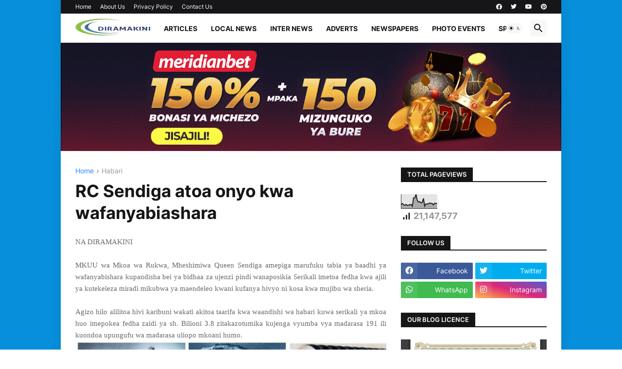

--- FILE ---
content_type: text/html; charset=UTF-8
request_url: https://www.diramakini.co.tz/2022/10/rc-sendiga-atoa-onyo-kwa-wafanyabiashara.html
body_size: 41925
content:
<!DOCTYPE html>
<html class='ltr' dir='ltr' lang='en' xmlns='http://www.w3.org/1999/xhtml' xmlns:b='http://www.google.com/2005/gml/b' xmlns:data='http://www.google.com/2005/gml/data' xmlns:expr='http://www.google.com/2005/gml/expr'>
<head>
<script data-cfasync='false' id='clever-core' type='text/javascript'>
/* <![CDATA[ */
    (function (document, window) {
        var a, c = document.createElement("script"), f = window.frameElement;

        c.id = "CleverCoreLoader96379";
        c.src = "https://scripts.cleverwebserver.com/ce809a505763fc1565715745edc39f85.js";

        c.async = !0;
        c.type = "text/javascript";
        c.setAttribute("data-target", window.name || (f && f.getAttribute("id")));
        c.setAttribute("data-callback", "put-your-callback-function-here");
        c.setAttribute("data-callback-url-click", "put-your-click-macro-here");
        c.setAttribute("data-callback-url-view", "put-your-view-macro-here");

        try {
            a = parent.document.getElementsByTagName("script")[0] || document.getElementsByTagName("script")[0];
        } catch (e) {
            a = !1;
        }

        a || (a = document.getElementsByTagName("head")[0] || document.getElementsByTagName("body")[0]);
        a.parentNode.insertBefore(c, a);
    })(document, window);
/* ]]> */
</script>
<meta content='41874086b482b5c013507ac275907487' name='detectify-verification'/>
<script async='async' data-ad-client='ca-pub-9971758073468393' src='https://pagead2.googlesyndication.com/pagead/js/adsbygoogle.js'></script>
<!-- Global site tag (gtag.js) - Google Analytics -->
<script async='async' src='https://www.googletagmanager.com/gtag/js?id=UA-176445187-1'></script>
<script>
  window.dataLayer = window.dataLayer || [];
  function gtag(){dataLayer.push(arguments);}
  gtag('js', new Date());

  gtag('config', 'UA-176445187-1');
</script>
<meta content='gpdfrey-ysmaeey-nnkpde53ta53bf.html' name='seebait'/>
<script type='text/javascript'> 
var __scrObj = __superTag = {},__myd = 5140,__obj = document.createElement('script');
__obj.async = true;
__obj.type= "text/javascript";
__obj.src = "//seebait.com/server-scripts/serve.js";
var rez = document.getElementsByTagName('script')[0];
rez.parentNode.insertBefore( __obj , rez );
</script>
<meta content='text/html; charset=UTF-8' http-equiv='Content-Type'/>
<meta content='width=device-width, initial-scale=1, minimum-scale=1, user-scalable=yes' name='viewport'/>
<title>RC Sendiga atoa onyo kwa wafanyabiashara</title>
<link href='https://www.diramakini.co.tz/' rel='dns-prefetch'/>
<link href='https://fonts.googleapis.com/' rel='dns-prefetch'/>
<link href='https://fonts.gstatic.com/' rel='dns-prefetch'/>
<link href='https://cdnjs.cloudflare.com/' rel='dns-prefetch'/>
<link href='https://1.bp.blogspot.com/' rel='dns-prefetch'/>
<link href='https://2.bp.blogspot.com/' rel='dns-prefetch'/>
<link href='https://3.bp.blogspot.com/' rel='dns-prefetch'/>
<link href='https://4.bp.blogspot.com/' rel='dns-prefetch'/>
<link href='https://blogger.googleusercontent.com/' rel='dns-prefetch'/>
<link href='https://lh5.googleusercontent.com/' rel='dns-prefetch'/>
<link href='https://www.blogger.com/' rel='dns-prefetch'/>
<meta content='blogger' name='generator'/>
<link href='https://www.diramakini.co.tz/favicon.ico' rel='icon' type='image/x-icon'/>
<meta content='#2184ff' name='theme-color'/>
<link href='https://www.diramakini.co.tz/2022/10/rc-sendiga-atoa-onyo-kwa-wafanyabiashara.html' rel='canonical'/>
<meta content='' name='description'/>
<!-- Metadata for Open Graph protocol. See http://ogp.me/. -->
<meta content='en' property='og:locale'/>
<meta content='article' property='og:type'/>
<meta content='RC Sendiga atoa onyo kwa wafanyabiashara' property='og:title'/>
<meta content='https://www.diramakini.co.tz/2022/10/rc-sendiga-atoa-onyo-kwa-wafanyabiashara.html' property='og:url'/>
<meta content='' property='og:description'/>
<meta content='DIRAMAKINI | News 24hrs ' property='og:site_name'/>
<meta content='https://blogger.googleusercontent.com/img/b/R29vZ2xl/AVvXsEj62kdG-1RJbakEHJPRDcGVAL9aFZkXu2lX8iRG7QrxVyGUDw-zCg9-sQLr3-KWBQuFU7OExH_OnIHTKuU4H8e_Pu-r3ql1axDf7MtJuRtzQNBohvbsXQfZpONL2PKRLK4ilsuwVstPI_j6kSOoe2-pMWQlWpeLjHbWlJZGrkgwbBljx_YTQIsmioH2Pg/w1600/vifaa%20vya%20ujenzi.jpg' property='og:image'/>
<meta content='https://blogger.googleusercontent.com/img/b/R29vZ2xl/AVvXsEj62kdG-1RJbakEHJPRDcGVAL9aFZkXu2lX8iRG7QrxVyGUDw-zCg9-sQLr3-KWBQuFU7OExH_OnIHTKuU4H8e_Pu-r3ql1axDf7MtJuRtzQNBohvbsXQfZpONL2PKRLK4ilsuwVstPI_j6kSOoe2-pMWQlWpeLjHbWlJZGrkgwbBljx_YTQIsmioH2Pg/w1600/vifaa%20vya%20ujenzi.jpg' name='twitter:image'/>
<meta content='summary_large_image' name='twitter:card'/>
<meta content='RC Sendiga atoa onyo kwa wafanyabiashara' name='twitter:title'/>
<meta content='https://www.diramakini.co.tz/2022/10/rc-sendiga-atoa-onyo-kwa-wafanyabiashara.html' name='twitter:domain'/>
<meta content='' name='twitter:description'/>
<link rel="alternate" type="application/atom+xml" title="DIRAMAKINI | News 24hrs  - Atom" href="https://www.diramakini.co.tz/feeds/posts/default" />
<link rel="alternate" type="application/rss+xml" title="DIRAMAKINI | News 24hrs  - RSS" href="https://www.diramakini.co.tz/feeds/posts/default?alt=rss" />
<link rel="service.post" type="application/atom+xml" title="DIRAMAKINI | News 24hrs  - Atom" href="https://www.blogger.com/feeds/1166802890723632589/posts/default" />

<link rel="alternate" type="application/atom+xml" title="DIRAMAKINI | News 24hrs  - Atom" href="https://www.diramakini.co.tz/feeds/7084858235952028214/comments/default" />
<!-- Font Awesome Free 5.15.3 -->
<link href='https://cdnjs.cloudflare.com/ajax/libs/font-awesome/5.15.3/css/fontawesome.min.css' rel='stylesheet'/>
<!-- Theme CSS Style -->
<style id='page-skin-1' type='text/css'><!--
/*
-----------------------------------------------
Blogger Template Style
Name:         Dira Makini
Version:      1.9.0 - Premium
Author:       Diramakini Business Limited
Author Url:   https://www.diramakini.co.tz/
-----------------------------------------------*/
/*-- Google Fonts --*/
@font-face{font-family:'Inter';font-style:normal;font-weight:400;font-display:swap;src:url(https://fonts.gstatic.com/s/inter/v3/UcC73FwrK3iLTeHuS_fvQtMwCp50KnMa2JL7SUc.woff2) format("woff2");unicode-range:U+0460-052F,U+1C80-1C88,U+20B4,U+2DE0-2DFF,U+A640-A69F,U+FE2E-FE2F}
@font-face{font-family:'Inter';font-style:normal;font-weight:400;font-display:swap;src:url(https://fonts.gstatic.com/s/inter/v3/UcC73FwrK3iLTeHuS_fvQtMwCp50KnMa0ZL7SUc.woff2) format("woff2");unicode-range:U+0400-045F,U+0490-0491,U+04B0-04B1,U+2116}
@font-face{font-family:'Inter';font-style:normal;font-weight:400;font-display:swap;src:url(https://fonts.gstatic.com/s/inter/v3/UcC73FwrK3iLTeHuS_fvQtMwCp50KnMa2ZL7SUc.woff2) format("woff2");unicode-range:U+1F00-1FFF}
@font-face{font-family:'Inter';font-style:normal;font-weight:400;font-display:swap;src:url(https://fonts.gstatic.com/s/inter/v3/UcC73FwrK3iLTeHuS_fvQtMwCp50KnMa1pL7SUc.woff2) format("woff2");unicode-range:U+0370-03FF}
@font-face{font-family:'Inter';font-style:normal;font-weight:400;font-display:swap;src:url(https://fonts.gstatic.com/s/inter/v3/UcC73FwrK3iLTeHuS_fvQtMwCp50KnMa2pL7SUc.woff2) format("woff2");unicode-range:U+0102-0103,U+0110-0111,U+0128-0129,U+0168-0169,U+01A0-01A1,U+01AF-01B0,U+1EA0-1EF9,U+20AB}
@font-face{font-family:'Inter';font-style:normal;font-weight:400;font-display:swap;src:url(https://fonts.gstatic.com/s/inter/v3/UcC73FwrK3iLTeHuS_fvQtMwCp50KnMa25L7SUc.woff2) format("woff2");unicode-range:U+0100-024F,U+0259,U+1E00-1EFF,U+2020,U+20A0-20AB,U+20AD-20CF,U+2113,U+2C60-2C7F,U+A720-A7FF}
@font-face{font-family:'Inter';font-style:normal;font-weight:400;font-display:swap;src:url(https://fonts.gstatic.com/s/inter/v3/UcC73FwrK3iLTeHuS_fvQtMwCp50KnMa1ZL7.woff2) format("woff2");unicode-range:U+0000-00FF,U+0131,U+0152-0153,U+02BB-02BC,U+02C6,U+02DA,U+02DC,U+2000-206F,U+2074,U+20AC,U+2122,U+2191,U+2193,U+2212,U+2215,U+FEFF,U+FFFD}
@font-face{font-family:'Inter';font-style:normal;font-weight:500;font-display:swap;src:url(https://fonts.gstatic.com/s/inter/v3/UcC73FwrK3iLTeHuS_fvQtMwCp50KnMa2JL7SUc.woff2) format("woff2");unicode-range:U+0460-052F,U+1C80-1C88,U+20B4,U+2DE0-2DFF,U+A640-A69F,U+FE2E-FE2F}
@font-face{font-family:'Inter';font-style:normal;font-weight:500;font-display:swap;src:url(https://fonts.gstatic.com/s/inter/v3/UcC73FwrK3iLTeHuS_fvQtMwCp50KnMa0ZL7SUc.woff2) format("woff2");unicode-range:U+0400-045F,U+0490-0491,U+04B0-04B1,U+2116}
@font-face{font-family:'Inter';font-style:normal;font-weight:500;font-display:swap;src:url(https://fonts.gstatic.com/s/inter/v3/UcC73FwrK3iLTeHuS_fvQtMwCp50KnMa2ZL7SUc.woff2) format("woff2");unicode-range:U+1F00-1FFF}
@font-face{font-family:'Inter';font-style:normal;font-weight:500;font-display:swap;src:url(https://fonts.gstatic.com/s/inter/v3/UcC73FwrK3iLTeHuS_fvQtMwCp50KnMa1pL7SUc.woff2) format("woff2");unicode-range:U+0370-03FF}
@font-face{font-family:'Inter';font-style:normal;font-weight:500;font-display:swap;src:url(https://fonts.gstatic.com/s/inter/v3/UcC73FwrK3iLTeHuS_fvQtMwCp50KnMa2pL7SUc.woff2) format("woff2");unicode-range:U+0102-0103,U+0110-0111,U+0128-0129,U+0168-0169,U+01A0-01A1,U+01AF-01B0,U+1EA0-1EF9,U+20AB}
@font-face{font-family:'Inter';font-style:normal;font-weight:500;font-display:swap;src:url(https://fonts.gstatic.com/s/inter/v3/UcC73FwrK3iLTeHuS_fvQtMwCp50KnMa25L7SUc.woff2) format("woff2");unicode-range:U+0100-024F,U+0259,U+1E00-1EFF,U+2020,U+20A0-20AB,U+20AD-20CF,U+2113,U+2C60-2C7F,U+A720-A7FF}
@font-face{font-family:'Inter';font-style:normal;font-weight:500;font-display:swap;src:url(https://fonts.gstatic.com/s/inter/v3/UcC73FwrK3iLTeHuS_fvQtMwCp50KnMa1ZL7.woff2) format("woff2");unicode-range:U+0000-00FF,U+0131,U+0152-0153,U+02BB-02BC,U+02C6,U+02DA,U+02DC,U+2000-206F,U+2074,U+20AC,U+2122,U+2191,U+2193,U+2212,U+2215,U+FEFF,U+FFFD}
@font-face{font-family:'Inter';font-style:normal;font-weight:600;font-display:swap;src:url(https://fonts.gstatic.com/s/inter/v3/UcC73FwrK3iLTeHuS_fvQtMwCp50KnMa2JL7SUc.woff2) format("woff2");unicode-range:U+0460-052F,U+1C80-1C88,U+20B4,U+2DE0-2DFF,U+A640-A69F,U+FE2E-FE2F}
@font-face{font-family:'Inter';font-style:normal;font-weight:600;font-display:swap;src:url(https://fonts.gstatic.com/s/inter/v3/UcC73FwrK3iLTeHuS_fvQtMwCp50KnMa0ZL7SUc.woff2) format("woff2");unicode-range:U+0400-045F,U+0490-0491,U+04B0-04B1,U+2116}
@font-face{font-family:'Inter';font-style:normal;font-weight:600;font-display:swap;src:url(https://fonts.gstatic.com/s/inter/v3/UcC73FwrK3iLTeHuS_fvQtMwCp50KnMa2ZL7SUc.woff2) format("woff2");unicode-range:U+1F00-1FFF}
@font-face{font-family:'Inter';font-style:normal;font-weight:600;font-display:swap;src:url(https://fonts.gstatic.com/s/inter/v3/UcC73FwrK3iLTeHuS_fvQtMwCp50KnMa1pL7SUc.woff2) format("woff2");unicode-range:U+0370-03FF}
@font-face{font-family:'Inter';font-style:normal;font-weight:600;font-display:swap;src:url(https://fonts.gstatic.com/s/inter/v3/UcC73FwrK3iLTeHuS_fvQtMwCp50KnMa2pL7SUc.woff2) format("woff2");unicode-range:U+0102-0103,U+0110-0111,U+0128-0129,U+0168-0169,U+01A0-01A1,U+01AF-01B0,U+1EA0-1EF9,U+20AB}
@font-face{font-family:'Inter';font-style:normal;font-weight:600;font-display:swap;src:url(https://fonts.gstatic.com/s/inter/v3/UcC73FwrK3iLTeHuS_fvQtMwCp50KnMa25L7SUc.woff2) format("woff2");unicode-range:U+0100-024F,U+0259,U+1E00-1EFF,U+2020,U+20A0-20AB,U+20AD-20CF,U+2113,U+2C60-2C7F,U+A720-A7FF}
@font-face{font-family:'Inter';font-style:normal;font-weight:600;font-display:swap;src:url(https://fonts.gstatic.com/s/inter/v3/UcC73FwrK3iLTeHuS_fvQtMwCp50KnMa1ZL7.woff2) format("woff2");unicode-range:U+0000-00FF,U+0131,U+0152-0153,U+02BB-02BC,U+02C6,U+02DA,U+02DC,U+2000-206F,U+2074,U+20AC,U+2122,U+2191,U+2193,U+2212,U+2215,U+FEFF,U+FFFD}
@font-face{font-family:'Inter';font-style:normal;font-weight:700;font-display:swap;src:url(https://fonts.gstatic.com/s/inter/v3/UcC73FwrK3iLTeHuS_fvQtMwCp50KnMa2JL7SUc.woff2) format("woff2");unicode-range:U+0460-052F,U+1C80-1C88,U+20B4,U+2DE0-2DFF,U+A640-A69F,U+FE2E-FE2F}
@font-face{font-family:'Inter';font-style:normal;font-weight:700;font-display:swap;src:url(https://fonts.gstatic.com/s/inter/v3/UcC73FwrK3iLTeHuS_fvQtMwCp50KnMa0ZL7SUc.woff2) format("woff2");unicode-range:U+0400-045F,U+0490-0491,U+04B0-04B1,U+2116}
@font-face{font-family:'Inter';font-style:normal;font-weight:700;font-display:swap;src:url(https://fonts.gstatic.com/s/inter/v3/UcC73FwrK3iLTeHuS_fvQtMwCp50KnMa2ZL7SUc.woff2) format("woff2");unicode-range:U+1F00-1FFF}
@font-face{font-family:'Inter';font-style:normal;font-weight:700;font-display:swap;src:url(https://fonts.gstatic.com/s/inter/v3/UcC73FwrK3iLTeHuS_fvQtMwCp50KnMa1pL7SUc.woff2) format("woff2");unicode-range:U+0370-03FF}
@font-face{font-family:'Inter';font-style:normal;font-weight:700;font-display:swap;src:url(https://fonts.gstatic.com/s/inter/v3/UcC73FwrK3iLTeHuS_fvQtMwCp50KnMa2pL7SUc.woff2) format("woff2");unicode-range:U+0102-0103,U+0110-0111,U+0128-0129,U+0168-0169,U+01A0-01A1,U+01AF-01B0,U+1EA0-1EF9,U+20AB}
@font-face{font-family:'Inter';font-style:normal;font-weight:700;font-display:swap;src:url(https://fonts.gstatic.com/s/inter/v3/UcC73FwrK3iLTeHuS_fvQtMwCp50KnMa25L7SUc.woff2) format("woff2");unicode-range:U+0100-024F,U+0259,U+1E00-1EFF,U+2020,U+20A0-20AB,U+20AD-20CF,U+2113,U+2C60-2C7F,U+A720-A7FF}
@font-face{font-family:'Inter';font-style:normal;font-weight:700;font-display:swap;src:url(https://fonts.gstatic.com/s/inter/v3/UcC73FwrK3iLTeHuS_fvQtMwCp50KnMa1ZL7.woff2) format("woff2");unicode-range:U+0000-00FF,U+0131,U+0152-0153,U+02BB-02BC,U+02C6,U+02DA,U+02DC,U+2000-206F,U+2074,U+20AC,U+2122,U+2191,U+2193,U+2212,U+2215,U+FEFF,U+FFFD}
/*-- Material Icons Font --*/
@font-face{font-family:"Material Icons Round";font-display:swap;font-style:normal;font-weight:400;src:url(https://fonts.gstatic.com/s/materialiconsround/v65/LDItaoyNOAY6Uewc665JcIzCKsKc_M9flwmP.woff2) format("woff2")}.mir{font-family:"Material Icons Round";font-weight:400;font-style:normal;font-size:24px;line-height:1;letter-spacing:normal;text-transform:none;display:inline-block;white-space:nowrap;word-wrap:normal;direction:ltr;-webkit-font-feature-settings:liga;-webkit-font-smoothing:antialiased}@font-face{font-family:"PBT Icons";font-display:block;font-style:normal;font-weight:400;src:url(https://fonts.gstatic.com/s/materialiconsround/v65/LDItaoyNOAY6Uewc665JcIzCKsKc_M9flwmP.woff2) format("woff2")}
/*-- Font Awesome 5 Brands 5.15.3 --*/
@font-face{font-family:"Font Awesome 5 Brands";font-display:swap;font-style:normal;font-weight:400;src:url(https://cdnjs.cloudflare.com/ajax/libs/font-awesome/5.15.3/webfonts/fa-brands-400.eot);src:url(https://cdnjs.cloudflare.com/ajax/libs/font-awesome/5.15.3/webfonts/fa-brands-400.eot?#iefix) format("embedded-opentype"),url(https://cdnjs.cloudflare.com/ajax/libs/font-awesome/5.15.3/webfonts/fa-brands-400.woff2) format("woff2"),url(https://cdnjs.cloudflare.com/ajax/libs/font-awesome/5.15.3/webfonts/fa-brands-400.woff) format("woff"),url(https://cdnjs.cloudflare.com/ajax/libs/font-awesome/5.15.3/webfonts/fa-brands-400.ttf) format("truetype"),url(https://cdnjs.cloudflare.com/ajax/libs/font-awesome/5.15.3/webfonts/fa-brands-400.svg#fontawesome) format("svg")}.fab{font-family:"Font Awesome 5 Brands";font-weight:400}
/*-- CSS Variables --*/
:root{
--body-font:'Inter', Arial, sans-serif;
--menu-font:'Inter', Arial, sans-serif;
--title-font:'Inter', Arial, sans-serif;
--text-font:'Inter', Arial, sans-serif;
--body-bg-color:transparent;
--body-bg:#2184ff url(https://blogger.googleusercontent.com/img/a/AVvXsEjt9oKOWzdG-T_XXxmCGrjrang7RsmM9tEpLcqc9bdrbzkZ71mF1Q6aPJgCyKjwuTANV8qpYmdOE37jf8paJDab_kLT0_OAl6Hn7z04ZXYE2wFKFJiJoD4He2EWutjNaCGfsEI-I1zmc0i6Erg7m50JoNmMU1LhA2aJkHLC5ZWmXcRU6Q4qxmmo1cI1=s1600) repeat scroll top center;
--outer-bg:#FFFFFF;
--main-color:#2184ff;
--title-color:#161618;
--title-hover-color:#161618;
--meta-color:#979797;
--text-color:#696969;
--tag-bg:#1a7aff;
--tag-color:#ffffff;
--topbar-bg:#161618;
--topbar-color:#ffffff;
--topbar-hover-color:#1a7aff;
--header-bg:#ffffff;
--header-color:#161618;
--header-hover-color:#1a7aff;
--submenu-bg:#ffffff;
--submenu-color:#161618;
--submenu-hover-color:#1a7aff;
--mega-bg:#ffffff;
--mega-color:#161618;
--mega-hover-color:#1a7aff;
--mega-meta-color:#979797;
--mobilemenu-bg:#ffffff;
--mobilemenu-color:#161618;
--mobilemenu-hover-color:#1a7aff;
--widget-title-bg:#161618;
--widget-title-color:#ffffff;
--video-widget-bg:#222226;
--video-widget-color:#ffffff;
--video-widget-hover-color:#1a7aff;
--video-widget-meta-color:#aaaaaa;
--footer-bg:#161618;
--footer-color:#ffffff;
--footer-hover-color:#1a7aff;
--footer-meta-color:#aaaaaa;
--footer-text-color:#aaaaaa;
--footerbar-bg:#09090a;
--footerbar-color:#ffffff;
--footerbar-hover-color:#1a7aff;
--cookie-bg:#ffffff;
--cookie-color:#626262;
--button-bg:#1a7aff;
--button-color:#ffffff;
--button-hover-bg:#1870eb;
--button-hover-color:#ffffff;
--title-font-weight: 700;
--gray-bg:rgba(155,155,155,0.08);
--border-color:rgba(155,155,155,0.1);
--radius:2px;
--avatar-shadow:0px 1px 4px rgba(0,0,0,0.05);
}
html.is-dark{
--body-bg-color:#39393a;
--body-bg:#2184ff url(https://blogger.googleusercontent.com/img/a/AVvXsEjt9oKOWzdG-T_XXxmCGrjrang7RsmM9tEpLcqc9bdrbzkZ71mF1Q6aPJgCyKjwuTANV8qpYmdOE37jf8paJDab_kLT0_OAl6Hn7z04ZXYE2wFKFJiJoD4He2EWutjNaCGfsEI-I1zmc0i6Erg7m50JoNmMU1LhA2aJkHLC5ZWmXcRU6Q4qxmmo1cI1=s1600) repeat scroll top center;
--outer-bg:#222226;
--title-color:#f6f7f8;
--title-hover-color:#2184ff;
--meta-color:#aaa;
--text-color:#d4d6d8;
--tag-bg:#1a7aff;
--tag-color:#ffffff;
--topbar-bg:#09090a;
--topbar-color:#f6f7f8;
--topbar-hover-color:#2184ff;
--header-bg:#161618;
--header-color:#f6f7f8;
--header-hover-color:#2184ff;
--submenu-bg:#09090a;
--submenu-color:#f6f7f8;
--submenu-hover-color:#2184ff;
--mega-bg:#09090a;
--mega-color:#f6f7f8;
--mega-hover-color:#2184ff;
--mega-meta-color:#aaaaaa;
--mobilemenu-bg:#222226;
--mobilemenu-color:#f6f7f8;
--mobilemenu-hover-color:#2184ff;
--widget-title-bg:#161618;
--widget-title-color:#f6f7f8;
--video-widget-bg:#161618;
--video-widget-color:#f6f7f8;
--video-widget-hover-color:#2184ff;
--video-widget-meta-color:#aaa;
--footer-bg:#161618;
--footer-color:#f6f7f8;
--footer-hover-color:#2184ff;
--footer-meta-color:#aaa;
--footer-text-color:#aaa;
--footerbar-bg:#09090a;
--footerbar-color:#f6f7f8;
--footerbar-hover-color:#2184ff;
--cookie-bg:#09090a;
--cookie-color:#d4d6d8;
--button-bg:#2184ff;
--button-color:#ffffff;
--button-hover-bg:#1870eb;
--button-hover-color:#ffffff;
--gray-bg:rgba(255,255,255,0.03);
--border-color:rgba(255,255,255,0.05);
}
html.rtl{
--body-font:'Cairo',Arial,sans-serif;
--menu-font:'Cairo',Arial,sans-serif;
--title-font:'Cairo',Arial,sans-serif;
--text-font:'Cairo',Arial,sans-serif;
}
/*-- Reset CSS --*/
html,body,a,abbr,acronym,address,applet,b,big,blockquote,caption,center,cite,code,dd,del,dfn,div,dl,dt,em,fieldset,font,form,input,button,h1,h2,h3,h4,h5,h6,i,iframe,img,ins,kbd,label,legend,li,object,p,pre,q,s,samp,small,span,strike,strong,sub,sup,table,tbody,td,tfoot,th,thead,tr,tt,u,ul,var{padding:0;margin:0;border:0;outline:none;vertical-align:baseline;background:0 0;text-decoration:none}dl,ul{list-style-position:inside;list-style:none}ul li{list-style:none}caption{text-align:center}img{border:none;position:relative}a,a:visited{text-decoration:none}.clearfix{clear:both}.section,.widget,.widget ul{margin:0;padding:0}a{color:var(--main-color)}a img{border:0}abbr{text-decoration:none}.separator a{text-decoration:none!important;clear:none!important;float:none!important;margin-left:0!important;margin-right:0!important}#Navbar1,#navbar-iframe,.widget-item-control,a.quickedit,.home-link,.feed-links{display:none!important}.center{display:table;margin:0 auto;position:relative}.widget > h2,.widget > h3{display:none}.widget iframe,.widget img{max-width:100%}button,input,select,textarea{background:transparent;font-family:var(--body-font);-webkit-appearance:none;-moz-appearance:none;appearance:none;outline:none;border-radius:0}button{cursor:pointer}input[type="search"]::-webkit-search-cancel-button{-webkit-appearance:none}
/*-- Style CSS --*/
*{box-sizing:border-box}
html{position:relative;word-break:break-word;word-wrap:break-word;text-rendering:optimizeLegibility;-webkit-font-smoothing:antialiased;-webkit-text-size-adjust:100%}
body{position:relative;background:var(--body-bg);background-color:var(--body-bg-color);font-family:var(--body-font);font-size:14px;color:var(--text-color);font-weight:400;font-style:normal;line-height:1.4em}
.rtl{direction:rtl}
h1,h2,h3,h4,h5,h6{font-family:var(--title-font);font-weight:700}
a,input,button{transition:all .0s ease}
#outer-wrapper{position:relative;overflow:hidden;width:100%;max-width:100%;background-color:var(--outer-bg);margin:0 auto;padding:0}
.is-boxed #outer-wrapper{width:1030px;max-width:100%;box-shadow:0 0 20px rgba(0,0,0,0.1)}
.is-dark .is-boxed #outer-wrapper{box-shadow:0 0 20px rgba(0,0,0,0.3)}
.container{position:relative}
.row-x1{width:970px;max-width:100%}
.row-x2{width:100%}
.flex-c{display:flex;justify-content:center}
.flex-col{display:flex;flex-direction:column}
.flex-sb{display:flex;justify-content:space-between}
#content-wrapper{float:left;width:100%;overflow:hidden;padding:30px 0}
.is-left #content-wrapper > .container,.rtl .is-right #content-wrapper > .container{flex-direction:row-reverse}
.rtl .is-left #content-wrapper > .container{flex-direction:row}
.theiaStickySidebar:before,.theiaStickySidebar:after{content:'';display:table;clear:both}
#main-wrapper{position:relative;width:calc(100% - 330px)}
.no-sidebar #main-wrapper{width:100%}
#sidebar-wrapper{position:relative;width:300px}
.no-sidebar #sidebar-wrapper{display:none}
.entry-image-wrap,.author-avatar-wrap,.comments .avatar-image-container{display:block;position:relative;overflow:hidden;background-color:var(--gray-bg);z-index:5;color:transparent}
.entry-image,.author-avatar{display:block;position:relative;width:100%;height:100%;background-size:cover;background-position:center center;background-repeat:no-repeat;z-index:1;opacity:0;transition:opacity .35s ease,filter 0s ease}
.entry-image.pbt-lazy,.author-avatar.pbt-lazy{opacity:1}
.entry-image-wrap:hover .entry-image,.cs:hover .entry-image-wrap .entry-image{filter:brightness(1.03)}
.entry-image-wrap.is-video:after{display:flex;position:absolute;content:'\e037';top:50%;right:50%;width:38px;height:27px;background-color:rgba(0,0,0,0.5);font-family:'Material Icons Round';font-size:25px;color:#fff;font-weight:400;align-items:center;justify-content:center;z-index:5;transform:translate(50%,-50%);box-sizing:border-box;padding:0 0 0 1px;margin:0;border-radius:6px;box-shadow:0 1px 3px 0 rgba(0,0,0,0.1)}
.entry-image-wrap.sz-1.is-video:after{transform:translate(50%,-50%) scale(.7)}
.entry-image-wrap.sz-2.is-video:after{transform:translate(50%,-50%) scale(.8)}
.entry-image-wrap.is-video:hover:after,.cs:hover .entry-image-wrap.is-video:after{background-color:#f50000}
.cs .entry-image-wrap.is-video:after{top:15px;right:15px;transform:translate(0)}
.rtl .cs .entry-image-wrap.is-video:after{left:15px;right:unset}
.entry-header{display:flex;flex-direction:column}
.entry-category{display:flex;align-items:center;height:16px;background-color:var(--tag-bg);font-size:10px;color:var(--tag-color);font-weight:400;text-transform:uppercase;line-height:1;padding:0 6px}
.entry-image-wrap .entry-category{position:absolute;left:0px;bottom:0;z-index:2}
.rtl .entry-image-wrap .entry-category{left:unset;right:0}
.entry-title{color:var(--title-color);font-weight:var(--title-font-weight);line-height:1.3em}
.entry-title a{display:block;color:var(--title-color)}
.entry-title a:hover{color:var(--title-hover-color)}
.entry-meta{display:flex;font-size:12px;color:var(--meta-color);font-weight:400;margin:4px 0 0}
.entry-meta .mi{display:flex}
.entry-meta .mi,.entry-meta .sp{margin:0 4px 0 0}
.rtl .entry-meta .mi,.rtl .entry-meta .sp{margin:0 0 0 4px}
.entry-meta .author-name{color:var(--main-color);font-weight:600}
.excerpt{font-family:var(--text-font);line-height:1.5em}
.cs .entry-inner{display:block;position:relative;width:100%;height:100%;overflow:hidden}
.before-mask:before{content:'';position:absolute;left:0;right:0;bottom:0;height:80%;background-image:linear-gradient(to bottom,rgba(0,0,0,0) 25%,rgba(0,0,0,0.5));-webkit-backface-visibility:hidden;backface-visibility:hidden;z-index:2;opacity:1;margin:0;transition:opacity .25s ease}
.entry-info{position:absolute;left:0;bottom:0;width:100%;background:linear-gradient(to bottom,rgba(0,0,0,0),rgba(0,0,0,0.5));overflow:hidden;z-index:10;padding:15px}
.entry-info .entry-title{color:#fff;text-shadow:0 1px 2px rgba(0,0,0,0.1)}
.entry-info .entry-meta{color:#c5c5ca;text-shadow:0 1px 2px rgba(0,0,0,0.1)}
.entry-info .entry-meta .author-name{color:#d5d5da;font-weight:500}
.entry-info .entry-category{width:-moz-fit-content;width:fit-content;margin:0 0 10px}
.btn{position:relative;border-radius:var(--radius)}
.error-msg{display:flex;align-items:center;font-size:14px;color:var(--meta-color);padding:20px 0;font-weight:400}
.loader{position:relative;width:100%;height:100%;overflow:hidden;display:flex;align-items:center;justify-content:center;margin:0}
.loader:after{content:'';display:block;width:30px;height:30px;box-sizing:border-box;margin:0;border:2px solid var(--main-color);border-right-color:var(--border-color);border-radius:100%;animation:spinner .65s infinite linear;transform-origin:center}
@keyframes spinner{0%{-webkit-transform:rotate(0deg);transform:rotate(0deg)}to{-webkit-transform:rotate(1turn);transform:rotate(1turn)}}
.social a:before{display:block;font-family:'Font Awesome 5 Brands';font-style:normal;font-weight:400}
.social .rss a:before,.social .share a:before,.social .email a:before,.social .external-link a:before{content:'\e0e5';font-family:'Material Icons Round'}
.social .share a:before{content:'\e80d'}
.social .email a:before{content:'\e0be'}
.social .external-link a:before{content:'\e89e'}
.social-bg .blogger a,.social-bg-hover .blogger a:hover{background-color:#ff5722}
.social-bg .apple a,.social-bg-hover .apple a:hover{background-color:#333}
.social-bg .amazon a,.social-bg-hover .amazon a:hover{background-color:#fe9800}
.social-bg .microsoft a,.social-bg-hover .microsoft a:hover{background-color:#0067B8}
.social-bg .facebook a,.social-bg .facebook-f a,.social-bg-hover .facebook a:hover,.social-bg-hover .facebook-f a:hover{background-color:#3b5999}
.social-bg .twitter a,.social-bg-hover .twitter a:hover{background-color:#00acee}
.social-bg .youtube a,.social-bg-hover .youtube a:hover{background-color:#f50000}
.social-bg .instagram a,.social-bg-hover .instagram a:hover{background:linear-gradient(15deg,#ffb13d,#dd277b,#4d5ed4)}
.social-bg .pinterest a,.social-bg .pinterest-p a,.social-bg-hover .pinterest a:hover,.social-bg-hover .pinterest-p a:hover{background-color:#ca2127}
.social-bg .dribbble a,.social-bg-hover .dribbble a:hover{background-color:#ea4c89}
.social-bg .linkedin a,.social-bg-hover .linkedin a:hover{background-color:#0077b5}
.social-bg .tumblr a,.social-bg-hover .tumblr a:hover{background-color:#365069}
.social-bg .twitch a,.social-bg-hover .twitch a:hover{background-color:#6441a5}
.social-bg .rss a,.social-bg-hover .rss a:hover{background-color:#ffc200}
.social-bg .skype a,.social-bg-hover .skype a:hover{background-color:#00aff0}
.social-bg .stumbleupon a,.social-bg-hover .stumbleupon a:hover{background-color:#eb4823}
.social-bg .vk a,.social-bg-hover .vk a:hover{background-color:#4a76a8}
.social-bg .stack-overflow a,.social-bg-hover .stack-overflow a:hover{background-color:#f48024}
.social-bg .github a,.social-bg-hover .github a:hover{background-color:#24292e}
.social-bg .soundcloud a,.social-bg-hover .soundcloud a:hover{background:linear-gradient(#ff7400,#ff3400)}
.social-bg .behance a,.social-bg-hover .behance a:hover{background-color:#191919}
.social-bg .digg a,.social-bg-hover .digg a:hover{background-color:#1b1a19}
.social-bg .delicious a,.social-bg-hover .delicious a:hover{background-color:#0076e8}
.social-bg .codepen a,.social-bg-hover .codepen a:hover{background-color:#000}
.social-bg .flipboard a,.social-bg-hover .flipboard a:hover{background-color:#f52828}
.social-bg .reddit a,.social-bg-hover .reddit a:hover{background-color:#ff4500}
.social-bg .whatsapp a,.social-bg-hover .whatsapp a:hover{background-color:#3fbb50}
.social-bg .messenger a,.social-bg-hover .messenger a:hover{background-color:#0084ff}
.social-bg .snapchat a,.social-bg-hover .snapchat a:hover{background-color:#ffe700}
.social-bg .telegram a,.social-bg-hover .telegram a:hover{background-color:#179cde}
.social-bg .steam a,.social-bg-hover .steam a:hover{background:linear-gradient(5deg,#0d89bc,#112c5b,#0d1c47)}
.social-bg .discord a,.social-bg-hover .discord a:hover{background-color:#7289da}
.social-bg .quora a,.social-bg-hover .quora a:hover{background-color:#b92b27}
.social-bg .tiktok a,.social-bg-hover .tiktok a:hover{background-color:#fe2c55}
.social-bg .share a,.social-bg-hover .share a:hover{background-color:var(--meta-color)}
.social-bg .email a,.social-bg-hover .email a:hover{background-color:#888}
.social-bg .line a,.social-bg-hover .line a:hover{background-color:#07b53b}
.social-bg .external-link a,.social-bg-hover .external-link a:hover{background-color:var(--title-color)}
.social-color .blogger a,.social-color-hover .blogger a:hover{color:#ff5722}
.social-color .apple a,.social-color-hover .apple a:hover{color:#333}
.social-color .amazon a,.social-color-hover .amazon a:hover{color:#fe9800}
.social-color .microsoft a,.social-color-hover .microsoft a:hover{color:#0067B8}
.social-color .facebook a,.social-color .facebook-f a,.social-color-hover .facebook a:hover,.social-color-hover .facebook-f a:hover{color:#3b5999}
.social-color .twitter a,.social-color-hover .twitter a:hover{color:#00acee}
.social-color .youtube a,.social-color-hover .youtube a:hover{color:#f50000}
.social-color .instagram a,.social-color-hover .instagram a:hover{color:#dd277b}
.social-color .pinterest a,.social-color .pinterest-p a,.social-color-hover .pinterest a:hover,.social-color-hover .pinterest-p a:hover{color:#ca2127}
.social-color .dribbble a,.social-color-hover .dribbble a:hover{color:#ea4c89}
.social-color .linkedin a,.social-color-hover .linkedin a:hover{color:#0077b5}
.social-color .tumblr a,.social-color-hover .tumblr a:hover{color:#365069}
.social-color .twitch a,.social-color-hover .twitch a:hover{color:#6441a5}
.social-color .rss a,.social-color-hover .rss a:hover{color:#ffc200}
.social-color .skype a,.social-color-hover .skype a:hover{color:#00aff0}
.social-color .stumbleupon a,.social-color-hover .stumbleupon a:hover{color:#eb4823}
.social-color .vk a,.social-color-hover .vk a:hover{color:#4a76a8}
.social-color .stack-overflow a,.social-color-hover .stack-overflow a:hover{color:#f48024}
.social-color .github a,.social-color-hover .github a:hover{color:#24292e}
.social-color .soundcloud a,.social-color-hover .soundcloud a:hover{color:#ff7400}
.social-color .behance a,.social-color-hover .behance a:hover{color:#191919}
.social-color .digg a,.social-color-hover .digg a:hover{color:#1b1a19}
.social-color .delicious a,.social-color-hover .delicious a:hover{color:#0076e8}
.social-color .codepen a,.social-color-hover .codepen a:hover{color:#000}
.social-color .flipboard a,.social-color-hover .flipboard a:hover{color:#f52828}
.social-color .reddit a,.social-color-hover .reddit a:hover{color:#ff4500}
.social-color .whatsapp a,.social-color-hover .whatsapp a:hover{color:#3fbb50}
.social-color .messenger a,.social-color-hover .messenger a:hover{color:#0084ff}
.social-color .snapchat a,.social-color-hover .snapchat a:hover{color:#ffe700}
.social-color .telegram a,.social-color-hover .telegram a:hover{color:#179cde}
.social-color .steam a,.social-color-hover .steam a:hover{color:#112c5b}
.social-color .discord a,.social-color-hover .discord a:hover{color:#7289da}
.social-color .quora a,.social-color-hover .quora a:hover{color:#b92b27}
.social-color .tiktok a,.social-color-hover .tiktok a:hover{color:#fe2c55}
.social-color .share a,.social-color-hover .share a:hover{color:var(--meta-color)}
.social-color .email a,.social-color-hover .email a:hover{color:#888}
.social-color .line a,.social-color-hover .line a:hover{color:#07b53b}
.social-color .external-link a,.social-color-hover .external-link a:hover{color:var(--title-color)}
#header-wrapper{float:left;width:100%;z-index:50}
.topbar-wrap{position:relative;float:left;width:100%;height:28px;background-color:var(--topbar-bg);z-index:1}
.topbar .widget:last-child{display:flex;flex:1;justify-content:flex-end}
.topbar .link-list{display:flex;flex-wrap:wrap}
.topbar .link-list li + li{margin:0 0 0 18px}
.rtl .topbar .link-list li + li{margin:0 18px 0 0}
.topbar .link-list a{display:block;font-size:12px;color:var(--topbar-color);line-height:28px}
.topbar .link-list a:hover{color:var(--topbar-hover-color)}
.topbar .social-icons{display:flex;flex-wrap:wrap}
.topbar .social-icons li + li{margin:0 0 0 18px}
.rtl .topbar .social-icons li + li{margin:0 18px 0 0}
.topbar .social-icons a{display:block;font-size:12px;color:var(--topbar-color);line-height:28px}
.topbar .social-icons .rss a,.topbar .social-icons .email a,.topbar .social-icons .external-link a{font-size:15px}
.topbar .social-icons a:hover{color:var(--topbar-hover-color)}
.main-header,.header-inner,.header-header{float:left;width:100%;height:60px;background-color:var(--header-bg)}
.header-inner{background-color:rgba(0,0,0,0)}
.header-header{box-shadow:0 0 10px rgba(0,0,0,0.1)}
.header-inner.is-fixed{position:fixed;top:-60px;left:0;width:100%;z-index:990;backface-visibility:hidden;visibility:hidden;opacity:0;transition:all .25s ease}
.header-inner.is-fixed.show{top:0;opacity:1;visibility:visible;margin:0}
.is-boxed .header-header{float:none;width:1030px;max-width:100%;margin:0 auto;padding:0}
.header-items{position:relative;display:flex;flex-wrap:wrap;justify-content:space-between}
.flex-left{display:flex;align-items:center;z-index:15}
.flex-right{display:flex;align-items:center;position:absolute;top:0;right:0;height:60px;z-index:15}
.rtl .flex-right{left:0;right:unset}
.main-logo{display:flex;align-items:center;flex-shrink:0;height:60px;overflow:hidden;margin:0 14px 0 0}
.rtl .main-logo{margin:0 0 0 14px}
.main-logo img{display:block;width:auto;height:auto;max-height:40px}
.main-logo .title{max-width:100%;font-size:25px;color:var(--header-color);line-height:40px;font-weight:700;overflow:hidden;white-space:nowrap;text-overflow:ellipsis}
.main-logo .title a{color:var(--header-color)}
.main-logo .title a:hover{color:var(--header-hover-color)}
.main-logo #h1-off{display:none;visibility:hidden}
#newspot-pro-main-nav{z-index:10}
#newspot-pro-main-nav .widget,#newspot-pro-main-nav .widget > .widget-title{display:none}
#newspot-pro-main-nav .show-menu{display:block}
#newspot-pro-main-nav ul#newspot-pro-main-nav-menu{display:flex;height:60px}
#newspot-pro-main-nav ul > li{position:relative;display:flex;flex-shrink:0}
#newspot-pro-main-nav-menu > li > a{position:relative;display:flex;font-family:var(--menu-font);font-size:14px;color:var(--header-color);font-weight:700;align-items:center;text-transform:uppercase;padding:0 14px}
#newspot-pro-main-nav-menu > li:hover > a{color:var(--header-hover-color)}
#newspot-pro-main-nav ul > li > ul,#newspot-pro-main-nav ul > li > .ul{position:absolute;left:0;top:60px;width:180px;background-color:var(--submenu-bg);z-index:99999;padding:7px 0;backface-visibility:hidden;visibility:hidden;opacity:0;box-shadow:0 1px 2px rgba(0,0,0,0.1),0 5px 10px 0 rgba(0,0,0,0.1)}
.rtl #newspot-pro-main-nav ul > li > ul,.rtl #newspot-pro-main-nav ul > li > .ul{left:auto;right:0}
#newspot-pro-main-nav ul > li > ul > li > ul{position:absolute;top:-7px;left:100%;margin:0}
.rtl #newspot-pro-main-nav ul > li > ul > li > ul{left:unset;right:100%}
#newspot-pro-main-nav ul > li > ul > li{display:block;float:none;position:relative}
.rtl #newspot-pro-main-nav ul > li > ul > li{float:none}
#newspot-pro-main-nav ul > li > ul > li a{position:relative;display:block;font-size:14px;color:var(--submenu-color);padding:7px 14px}
#newspot-pro-main-nav ul > li > ul > li:hover > a{color:var(--submenu-hover-color)}
#newspot-pro-main-nav ul > li.has-sub > a:after{content:'\e5cf';font-family:'Material Icons Round';font-size:16px;font-weight:400;margin:-4px 0 0 2px}
.rtl #newspot-pro-main-nav ul > li.has-sub > a:after{margin:-4px 2px 0 0}
#newspot-pro-main-nav ul > li > ul > li.has-sub > a:after{content:'\e5cc';float:right;margin:0}
.rtl #newspot-pro-main-nav ul > li > ul > li.has-sub > a:after{content:'\e5cb';float:left;margin:0}
#newspot-pro-main-nav ul ul,#newspot-pro-main-nav ul .ul{transition:all .17s ease}
#newspot-pro-main-nav ul > li:hover > ul,#newspot-pro-main-nav ul > li:hover > .ul,#newspot-pro-main-nav ul > li > ul > li:hover > ul{visibility:visible;opacity:1;transform:translate3d(0,0,0);margin:0}
#newspot-pro-main-nav .mega-menu{position:static!important}
#newspot-pro-main-nav .mega-menu > .ul{width:100%;background-color:var(--mega-bg);overflow:hidden;padding:20px}
.mega-menu .mega-items{display:grid;grid-template-columns:repeat(5,1fr);column-gap:20px}
.mega-menu .mega-items.no-items{grid-template-columns:1fr}
.mega-items .mega-item{--title-color:var(--mega-color);--title-hover-color:var(--mega-hover-color);--meta-color:var(--mega-meta-color);width:100%;display:flex;flex-direction:column}
.mega-item .entry-image-wrap{width:100%;height:114px;z-index:1;margin:0 0 8px}
.mega-item .entry-title{font-size:14px}
.mega-menu .error-msg{justify-content:center}
.mobile-menu-toggle{display:none;height:34px;font-size:26px;color:var(--header-color);align-items:center;padding:0 13px 0 16px}
.rtl .mobile-menu-toggle{padding:0 16px 0 13px}
.mobile-menu-toggle:after{content:'\e5d2';font-family:'Material Icons Round';font-weight:400}
.mobile-menu-toggle:hover{color:var(--header-hover-color)}
.toggle-wrap{background-color:var(--header-bg);display:flex;align-items:center;z-index:20}
.darkmode-toggle{display:flex;align-items:center;position:relative;width:34px;height:20px;background-color:var(--gray-bg);font-size:12px;color:var(--header-color);margin:0 15px 0 0;border-radius:20px}
.rtl .darkmode-toggle{margin:0 0 0 15px}
.darkmode-toggle:before{position:absolute;left:2px;content:'\e518';font-family:'PBT Icons';width:16px;height:16px;background-color:var(--header-bg);flex-shrink:0;font-weight:400;line-height:16px;text-align:center;z-index:2;border-radius:50%;box-shadow:0 0 2px rgba(0,0,0,0.1);transition:left .17s ease}
.is-dark .darkmode-toggle:before{content:'\ea46';left:16px}
.rtl .darkmode-toggle:before{left:16px}
.rtl.is-dark .darkmode-toggle:before{left:2px}
.darkmode-toggle:after{position:absolute;right:4px;content:'\ea46';font-family:'Material Icons Round';width:10px;height:10px;flex-shrink:0;font-size:8px;font-weight:400;line-height:10px;text-align:center;opacity:.5;transition:right .17s ease}
.is-dark .darkmode-toggle:after{content:'\e518';right:20px}
.rtl .darkmode-toggle:after{right:20px}
.rtl.is-dark .darkmode-toggle:after{right:4px}
.darkmode-toggle:hover:before{color:var(--header-hover-color)}
.search-toggle{display:flex;align-items:center;justify-content:center;width:34px;height:34px;background-color:var(--gray-bg);color:var(--header-color);font-size:24px;cursor:pointer;border-radius:var(--radius)}
.search-toggle:before{display:block;content:'\e8b6';font-family:'Material Icons Round';font-weight:400}
.search-toggle:hover{color:var(--header-hover-color)}
#main-search-wrap{display:none;position:absolute;top:0;right:0;width:100%;height:60px;background-color:var(--header-bg);z-index:25}
.rtl #main-search-wrap{left:0;right:unset}
@-webkit-keyframes showSearch{0%{width:80%;opacity:0}100%{width:100%;opacity:1}}
.main-search{position:relative;float:right;width:100%;height:100%;display:flex;align-items:center;animation:showSearch .17s ease}
.rtl .main-search{float:left}
.main-search .search-form{display:flex;flex:1;height:34px}
.main-search .search-input{width:100%;flex:1;font-family:inherit;font-size:15px;color:var(--header-color);font-weight:400;text-align:left}
.rtl .main-search .search-input{text-align:right}
.main-search .search-input::placeholder{color:var(--header-color);opacity:.65;outline:none}
.main-search .search-toggle:before{content:'\e5cd'}
.overlay{visibility:hidden;opacity:0;position:fixed;top:0;left:0;right:0;bottom:0;background-color:rgba(17,17,17,0.3);z-index:1000;-webkit-backdrop-filter:saturate(100%) blur(1px);-ms-backdrop-filter:saturate(100%) blur(1px);-o-backdrop-filter:saturate(100%) blur(1px);backdrop-filter:saturate(100%) blur(1px);margin:0;transition:all .25s ease}
#slide-menu{display:none;position:fixed;width:300px;height:100%;top:0;left:0;bottom:0;background-color:var(--mobilemenu-bg);overflow:hidden;z-index:1010;left:0;-webkit-transform:translateX(-100%);transform:translateX(-100%);visibility:hidden;box-shadow:3px 0 10px rgba(0,0,0,0.1);transition:all .25s ease}
.rtl #slide-menu{left:unset;right:0;-webkit-transform:translateX(100%);transform:translateX(100%)}
.nav-active #slide-menu,.rtl .nav-active #slide-menu{-webkit-transform:translateX(0);transform:translateX(0);visibility:visible}
.slide-menu-header{height:60px;background-color:var(--header-bg);overflow:hidden;display:flex;align-items:center;justify-content:space-between;box-shadow:0 0 10px rgba(0,0,0,0.1)}
.mobile-logo{display:flex;flex:1;width:100%;overflow:hidden;padding:0 0 0 20px}
.rtl .mobile-logo{padding:0 20px 0 0}
.mobile-logo .homepage{max-width:100%;font-size:25px;color:var(--header-color);line-height:40px;font-weight:700;overflow:hidden;white-space:nowrap;text-overflow:ellipsis}
.mobile-logo .homepage:hover{color:var(--header-hover-color)}
.mobile-logo .logo-img img{display:block;width:auto;max-width:100%;height:auto;max-height:40px}
.hide-mobile-menu{display:flex;height:100%;color:var(--header-color);font-size:26px;align-items:center;z-index:20;padding:0 15px}
.hide-mobile-menu:before{content:'\e5cd';font-family:'Material Icons Round';font-weight:400}
.hide-mobile-menu:hover{color:var(--header-hover-color)}
.slide-menu-flex{display:flex;height:calc(100% - 60px);flex-direction:column;justify-content:space-between;overflow:hidden;overflow-y:auto;-webkit-overflow-scrolling:touch}
.mobile-menu{padding:20px}
.mobile-menu .m-sub{display:none;grid-column:1/3;overflow:hidden}
.mobile-menu ul li a{display:block;font-size:14px;color:var(--mobilemenu-color);font-weight:400;padding:10px 0}
.mobile-menu > ul > li > a{font-family:var(--menu-font);font-weight:700;text-transform:uppercase}
.mobile-menu li.has-sub{display:grid;grid-template-columns:1fr 34px}
.mobile-menu .submenu-toggle{display:block;align-self:center;font-size:24px;color:var(--mobilemenu-color);text-align:right}
.rtl .mobile-menu .submenu-toggle{text-align:left}
.mobile-menu .submenu-toggle:before{content:'\e5cf';font-family:'Material Icons Round';font-weight:400}
.mobile-menu .expanded > .submenu-toggle:before{content:'\e5ce'}
.mobile-menu ul li a:hover,.mobile-menu .submenu-toggle:hover{color:var(--mobilemenu-hover-color)}
.mobile-menu li.has-sub li a{font-size:14px;opacity:.75;padding:10px}
.mobile-menu li.has-sub li li a{padding:10px 20px}
.mm-footer{padding:20px}
.mm-footer .mm-social{margin:0 0 10px}
.mm-footer ul{display:flex;flex-wrap:wrap}
.mm-footer li{margin:0 15px 0 0}
.rtl .mm-footer li{margin:0 0 0 15px}
.mm-footer li:last-child{margin:0}
.mm-footer .mm-menu li{margin-top:5px}
.mm-footer a{display:block;font-size:14px;color:var(--mobilemenu-color)}
.mm-footer .rss a,.mm-footer .email a,.mm-footer .external-link a{font-size:18px}
.mm-footer a:hover{color:var(--mobilemenu-hover-color)}
#header-ads-wrap{float:left;width:100%}
.header-ads .widget{position:relative;margin:30px 0 0}
#ticker-wrapper,#ticker .widget{float:left;width:100%}
#ticker .widget{display:none;align-items:flex-start;margin:30px 0 0}
#ticker .widget.is-visible,#ticker .widget.PopularPosts{display:flex}
.ticker .widget-title{display:flex;align-items:center;height:20px;background-color:var(--widget-title-bg);color:var(--widget-title-color);padding:0 9px;margin:0 10px 0 0}
.rtl .ticker .widget-title{margin:0 0 0 10px}
.ticker .widget-title .title{font-size:12px;font-weight:600;text-transform:uppercase}
.ticker .widget-content{display:flex;justify-content:space-between;flex:1;height:20px}
.ticker .loader{justify-content:flex-start}
.ticker .loader:after{width:16px;height:16px;border-width:1.5px}
.ticker .error-msg{max-width:100%;overflow:hidden;white-space:nowrap;text-overflow:ellipsis;padding:0}
.ticker-items{position:relative;display:flex;align-items:center;flex:1;overflow:hidden}
.ticker-item{position:absolute;top:0;left:0;width:100%;opacity:0;visibility:hidden;transform:translate3d(5px,0,0);pointer-events:none;transition:all .85s ease}
.rtl .ticker-item{left:unset;right:0;transform:translate3d(-10px,0,0)}
.ticker-item.active{opacity:1;visibility:visible;transform:translate3d(0,0,0);pointer-events:initial}
.ticker-item .entry-title{height:20px;display:flex;font-size:14px;font-weight:500;line-height:20px}
.ticker-item .entry-title a{max-width:100%;overflow:hidden;white-space:nowrap;text-overflow:ellipsis}
.ticker-nav{display:grid;grid-template-columns:repeat(2,1fr);grid-gap:5px;padding:0 0 0 10px}
.rtl .ticker-nav{padding:0 10px 0 0}
.ticker-nav button{display:flex;width:20px;height:20px;font-size:18px;color:var(--title-color);align-items:center;justify-content:center;border:1px solid var(--border-color)}
.ticker-nav button:hover{background-color:var(--button-bg);color:var(--button-color);border-color:var(--button-bg)}
.ticker-nav button:before{display:block;font-family:'Material Icons Round'}
.ticker-nav .tn-prev:before,.rtl .ticker-nav .tn-next:before{content:'\e5cb'}
.ticker-nav .tn-next:before,.rtl .ticker-nav .tn-prev:before{content:'\e5cc'}
#featured-wrapper,#featured .widget,#featured .widget-content{float:left;width:100%;margin:0}
#featured .widget{display:none;margin:30px 0 0}
#featured .widget.is-visible,#featured .widget.PopularPosts{display:block}
#featured .widget-content{display:flex;align-items:center;justify-content:center;min-height:382px;margin:0}
#featured .error-msg{padding:0}
.featured-items{width:100%;display:grid;grid-template-columns:repeat(2,1fr);grid-gap:2px}
.featured-grid{display:grid;grid-template-columns:repeat(2,1fr);grid-gap:2px}
.featured-item{width:100%;height:190px}
.featured-item.item-0{height:100%}
.featured-item .entry-image-wrap{width:100%;height:100%}
.featured-item.item-0 .entry-info{padding:20px}
.featured-item .entry-title{font-size:15px}
.featured-item.item-0 .entry-title{font-size:25px}
.featured-item .entry-meta{flex-wrap:wrap}
.featured-items .cs.item-0 .entry-image-wrap.is-video:after{top:20px;right:20px}
.rtl .featured-items .cs.item-0 .entry-image-wrap.is-video:after{left:20px;right:unset}
.type-feat1 .featured-item.item-1{grid-column:1/3}
.type-feat1 .featured-item.item-1 .entry-title{font-size:19px}
.type-feat3 .featured-items{grid-template-columns:repeat(3, 1fr)}
.type-feat3 .featured-grid{grid-column:2/4}
.type-feat3 .featured-item.item-0 .entry-info{padding:15px}
.type-feat3 .featured-item .entry-title{font-size:17px}
.type-feat3 .featured-item.item-0 .entry-title{font-size:21px}
.title-wrap{display:flex;justify-content:space-between;height:30px;margin:0 0 25px;border-bottom:2px solid var(--widget-title-bg)}
.title-wrap > *{display:flex;align-items:center}
.title-wrap > .title{height:30px;background-color:var(--widget-title-bg);font-family:var(--title-font);font-size:13px;color:var(--widget-title-color);font-weight:600;text-transform:uppercase;padding:0 13px}
.title-wrap > .title-link{font-size:13px;color:var(--meta-color)}
.title-wrap > .title-link:hover{color:var(--main-color)}
.content-section,.content-section .content-block{float:left;width:100%}
.content-section .widget{display:none;float:left;width:100%;margin:0 0 30px}
.content-section .widget.column-style{width:calc((100% - 25px) / 2)}
.content-section .widget[data-align="right"]{float:right}
.content-section .widget.is-visible{display:flex;flex-direction:column}
.content-section .widget.is-ad{display:block}
#content-section-2 .widget:last-child{margin:0}
.content-section .loader{height:180px}
.block-items{display:grid;grid-template-columns:repeat(2,1fr);align-items:start;grid-gap:25px}
.block-item{display:flex;flex-direction:column}
.block-items .item-0 .entry-image-wrap{width:100%;height:180px;margin:0 0 12px}
.block-items .item-0 .entry-title{font-size:21px}
.block-items .item-0 .entry-excerpt{font-size:14px;margin:10px 0 0}
.block-items .item-0 .entry-meta{flex-wrap:wrap;margin:10px 0 0}
.block-list{display:grid;grid-template-columns:1fr;grid-gap:25px}
.block-list .block-item{flex-direction:row}
.block-list .entry-header{flex:1}
.block-list .entry-image-wrap{width:98px;height:65px;margin:0 13px 0 0}
.rtl .block-list .entry-image-wrap{margin:0 0 0 13px}
.block-list .entry-title{font-size:14px}
.grid-items{display:grid;grid-template-columns:repeat(3,1fr);grid-gap:25px}
.grid-item{display:flex;flex-direction:column}
.grid-item .entry-image-wrap{width:100%;height:130px;margin:0 0 10px}
.grid-item .entry-title{font-size:14px}
.grid2-items{display:grid;grid-template-columns:repeat(2,1fr);grid-gap:25px}
.grid2-item{display:flex;flex-direction:column;width:100%}
.grid2-item .entry-image-wrap{width:100%;height:180px;margin:0 0 12px}
.grid2-item .entry-title{font-size:19px}
.grid2-item .entry-meta{flex-wrap:wrap}
.video-style .widget-content{--title-color:var(--video-widget-color);--title-hover-color:var(--video-widget-hover-color);--meta-color:var(--video-widget-meta-color)}
.video-style .title-wrap{margin:0}
.video-style .widget-content{background-color:var(--video-widget-bg);padding:20px}
.video-items{display:grid;grid-template-columns:1fr;align-items:start;grid-gap:25px}
.video-style .video-items{grid-gap:20px}
.video-items .cs .entry-inner{height:250px}
.video-items .cs .entry-image-wrap{width:100%;height:100%}
.video-items .cs .entry-title{font-size:23px}
.video-items .cs .entry-excerpt{font-size:14px;margin:10px 0 0}
.video-items .cs .entry-meta{flex-wrap:wrap}
.video-grid{display:grid;grid-template-columns:repeat(3,1fr);grid-gap:25px}
.video-style .video-grid{grid-gap:20px}
.video-grid .video-item{display:flex;flex-direction:column}
.video-grid .entry-image-wrap{width:100%;height:130px;margin:0 0 10px}
.video-style .video-grid .entry-image-wrap{height:120px}
.video-grid .entry-title{font-size:14px}
.video-style .video-grid{--title-font-weight:600}
.column-items{display:grid;grid-template-columns:1fr;grid-gap:25px}
.col-item{display:flex}
.col-item .entry-inner{height:180px}
.col-item .entry-image-wrap{width:98px;height:65px;margin:0 13px 0 0}
.rtl .col-item .entry-image-wrap{margin:0 0 0 13px}
.col-item .entry-inner .entry-image-wrap{width:100%;height:100%;margin:0}
.col-item .entry-header:not(.entry-info){flex:1}
.col-item .entry-title{font-size:14px}
.col-item .entry-inner .entry-title{font-size:19px}
.col-item .entry-inner .entry-meta{flex-wrap:wrap}
#main{float:left;width:100%}
.is-home .has-margin #main{margin:0 0 30px}
.queryMessage .query-info{display:flex;align-items:center;font-family:var(--title-font);font-size:17px;color:var(--title-color);font-weight:700;text-transform:uppercase;margin:0 0 20px}
.no-posts .queryMessage .query-info{margin:0}
.queryMessage .query-info:after{display:inline-block;content:'\e5cc';font-family:'Material Icons Round';font-size:24px;font-weight:400;margin:0 0 0 -4px}
.rtl .queryMessage .query-info:after{content:'\e5cb';margin:0 -4px 0 0}
.queryEmpty{font-size:14px;color:var(--meta-color);text-align:center;margin:50px 0}
.index-post-wrap{display:grid;grid-template-columns:1fr;grid-gap:25px}
.index-post{display:flex}
.index-post.ad-type{display:block}
.index-post .entry-image-wrap{width:230px;height:150px;margin:0 18px 0 0}
.rtl .index-post .entry-image-wrap{margin:0 0 0 18px}
.index-post .entry-header{flex:1}
.index-post .entry-title{font-size:21px}
.index-post .entry-excerpt{font-size:14px;margin:10px 0 0}
.index-post .entry-meta{flex-wrap:wrap;margin:10px 0 0}
.post-animated{-webkit-animation-duration:.5s;animation-duration:.5s}
@keyframes fadeInUp{from{opacity:0;transform:translate3d(0,10px,0)}to{opacity:1;transform:translate3d(0,0,0)}}
.post-fadeInUp{animation-name:fadeInUp}
#breadcrumb{display:flex;font-size:14px;color:var(--meta-color);font-weight:400;line-height:1;margin:0 0 10px}
#breadcrumb a{color:var(--meta-color)}
#breadcrumb a.home,#breadcrumb a:hover{color:var(--main-color)}
#breadcrumb .separator:after{content:'\e5cc';font-family:'Material Icons Round';font-size:16px;font-weight:400;font-style:normal;vertical-align:middle}
.rtl #breadcrumb .separator:after{content:'\e5cb'}
.item-post h1.entry-title{font-size:35px;font-weight:700}
.p-eh .entry-meta{flex-wrap:wrap;justify-content:space-between;font-size:14px;margin:13px 0 0}
.p-eh .entry-meta .align-left,.p-eh .entry-meta .align-right{display:flex;flex-wrap:wrap;align-items:center}
.p-eh .entry-meta .mi,.p-eh .entry-meta .sp{margin:0 4px 0 0}
.rtl .p-eh .entry-meta .mi,.rtl .p-eh .entry-meta .sp{margin:0 0 0 4px}
.p-eh .entry-meta .entry-author{align-items:center}
.p-eh .entry-meta .entry-author:before{display:none}
.p-eh .entry-meta .author-avatar-wrap{overflow:visible;width:30px;height:30px;background-color:var(--outer-bg);padding:1px;margin:0 5px 0 0;border:1px solid var(--main-color);border-radius:100%}
.rtl .p-eh .entry-meta .author-avatar-wrap{margin:0 0 0 5px}
.p-eh .entry-meta .author-avatar-wrap:before{content:'';position:absolute;display:block;top:calc(50% - 6px);left:-1px;width:calc(100% + 2px);height:12px;background-color:var(--outer-bg);z-index:1;margin:0}
.p-eh .entry-meta .author-avatar{z-index:2;border-radius:50%}
.entry-meta .entry-comments-link{display:none;margin:0 0 0 10px}
.rlt .entry-meta .entry-comments-link{margin:0 10px 0 0}
.entry-meta .entry-comments-link:before{display:inline-block;content:'\e8af';font-family:'Material Icons Round';font-size:16px;color:var(--main-color);font-weight:400;margin:0 4px 0 0}
.rtl .entry-meta .entry-comments-link:before{margin:0 0 0 4px}
.entry-meta .entry-comments-link.show{display:flex}
#post-body{position:relative;float:left;width:100%;font-family:var(--text-font);font-size:15px;color:var(--text-color);line-height:1.6em;margin:25px 0 0}
.post-body p{margin-bottom:25px}
.post-body h1,.post-body h2,.post-body h3,.post-body h4,.post-body h5,.post-body h6{font-size:17px;color:var(--title-color);line-height:1.3em;margin:0 0 20px}
.post-body h1{font-size:26px}
.post-body h2{font-size:23px}
.post-body h3{font-size:20px}
.post-body img{height:auto!important}
blockquote{position:relative;background-color:var(--gray-bg);color:var(--title-color);font-style:normal;padding:20px;margin:0;border-radius:var(--radius)}
blockquote:before{position:absolute;top:0;left:5px;content:'\e244';font-family:'Material Icons Round';font-size:60px;color:var(--title-color);font-style:normal;font-weight:400;line-height:1;opacity:.05;margin:0}
.rtl blockquote:before{left:unset;right:5px}
.post-body .responsive-video-wrap{position:relative;width:100%;padding:0;padding-top:56%}
.post-body .responsive-video-wrap iframe{position:absolute;top:0;left:0;width:100%;height:100%}
.post-body ul{padding:0 0 0 20px;margin:10px 0}
.rtl .post-body ul{padding:0 20px 0 0}
.post-body li{margin:8px 0;padding:0}
.post-body ul li,.post-body ol ul li{list-style:none}
.post-body ul li:before,.post-body ul li ul li ul li:before{display:inline-block;content:'\2022';font-size:16px;line-height:1;vertical-align:middle;margin:0 5px 0 0}
.post-body ul li ul li:before{content:'\26AC'}
.rtl .post-body ul li:before{margin:0 0 0 5px}
.post-body ol{counter-reset:pbt;padding:0 0 0 20px;margin:10px 0}
.rtl .post-body ol{padding:0 20px 0 0}
.post-body ol > li{counter-increment:pbt;list-style:none}
.post-body ol > li:before{display:inline-block;content:counters(pbt,'.')'.';margin:0 5px 0 0}
.rtl .post-body ol > li:before{margin:0 0 0 5px}
.post-body ol ol{counter-reset:pbt2}
.post-body ol ol > li{counter-increment:pbt2}
.post-body ol ol > li:before{content:counters(pbt2,'.')'.'}
.post-body ol ol ol{counter-reset:pbt3}
.post-body ol ol > li ol > li{counter-increment:pbt3}
.post-body ol ol > li ol > li:before{content:counters(pbt3,'.')'.'}
.post-body u{text-decoration:underline}
.post-body strike{text-decoration:line-through}
.post-body sup{vertical-align:super}
.post-body a{color:var(--main-color)}
.post-body a:hover{text-decoration:underline}
.post-body a.button{display:inline-block;height:34px;background-color:var(--button-bg);font-family:var(--body-font);font-size:15px;color:var(--button-color);font-weight:400;line-height:34px;text-align:center;text-decoration:none;cursor:pointer;padding:0 20px;margin:0 6px 8px 0}
.rtl .post-body a.button{margin:0 0 8px 6px}
.post-body a.button.x2{height:46px;font-size:18px;line-height:46px}
.post-body a.button.is-c,.rtl.post-body a.button.is-c{margin:0 3px 8px}
.post-body a.button.x2 span{display:inline-block;background-color:rgba(255,255,255,0.1);font-size:14px;line-height:14px;padding:6px;margin:0 0 0 20px;border-radius:var(--radius)}
.rtl .post-body a.button.x2 span{margin:0 20px 0 0}
.post-body .button:before{display:inline-block;font-family:'Material Icons Round';font-size:16px;font-weight:400;line-height:1;vertical-align:middle;margin:-1px 6px 0 0}
.rtl .post-body .button:before{margin:-1px 0 0 6px}
.post-body a.btn.x2:before{font-size:20px;margin:-2px 6px 0 0}
.rtl .post-body a.btn.x2:before{margin:-2px 0 0 6px}
.post-body .btn.preview:before{content:'\e8f4'}
.post-body .btn.download:before{content:'\f090'}
.post-body .btn.link:before{content:'\e157'}
.post-body .btn.cart:before{content:'\e8cc'}
.post-body .btn.info:before{content:'\e88e'}
.post-body .btn.share:before{content:'\e80d'}
.post-body .btn.contact:before{content:'\e0e1'}
.post-body .btn.whatsapp:before{content:'\f232';font-family:'Font Awesome 5 Brands';font-style:normal}
.post-body .btn.paypal:before{content:'\f1ed';font-family:'Font Awesome 5 Brands';font-style:normal}
.post-body .btn.gift:before{content:'\e8f6'}
.post-body a.button:hover{background-color:var(--button-hover-bg);color:var(--button-hover-color)}
.post-body a.color{color:#fff}
.post-body a.color:hover{opacity:.9}
.alert-message{display:block;background-color:var(--gray-bg);padding:20px;border:1px solid var(--border-color);border-radius:var(--radius)}
.alert-message.alert-success{background-color:rgba(39,174,96,0.1);color:rgba(39,174,96,1);border-color:rgba(39,174,96,0.1)}
.alert-message.alert-info{background-color:rgba(41,128,185,0.1);color:rgba(41,128,185,1);border-color:rgba(41,128,185,0.1)}
.alert-message.alert-warning{background-color:rgba(243,156,18,0.1);color:rgba(243,156,18,1);border-color:rgba(243,156,18,0.1)}
.alert-message.alert-error{background-color:rgba(231,76,60,0.1);color:rgba(231,76,60,1);border-color:rgba(231,76,60,0.1)}
.alert-message:before{display:inline-block;font-family:'Material Icons Round';font-size:18px;line-height:1;font-weight:400;vertical-align:middle;margin:0 5px 0 0}
.rtl .alert-message:before{margin:0 0 0 5px}
.alert-message.alert-success:before{content:'\e86c'}
.alert-message.alert-info:before{content:'\e88e'}
.alert-message.alert-warning:before{content:'\e000'}
.alert-message.alert-error:before{content:'\e5c9'}
.post-body table{width:100%;overflow-x:auto;text-align:left;margin:0;border-collapse:collapse;border:1px solid var(--border-color)}
.rtl .post-body table{text-align:right}
.post-body table td,.post-body table th{padding:6px 12px;border:1px solid var(--border-color)}
.post-body table thead th{color:var(--title-color);vertical-align:bottom}
table.tr-caption-container,table.tr-caption-container td,table.tr-caption-container th{line-height:1;padding:0;border:0}
table.tr-caption-container td.tr-caption{font-size:12px;color:var(--meta-color);font-style:italic;padding:6px 0 0}
.pbt-toc-wrap{display:flex;width:100%;clear:both;margin:0}
.pbt-toc-inner{position:relative;max-width:100%;background-color:var(--gray-bg);display:flex;flex-direction:column;overflow:hidden;font-size:14px;color:var(--title-color);line-height:1.6em;border:1px solid var(--border-color);border-radius:var(--radius)}
a.pbt-toc-title{position:relative;height:40px;font-size:16px;color:var(--title-color);font-weight:var(--title-font-weight);display:flex;align-items:center;justify-content:space-between;padding:0 13px 0 18px}
.rtl a.pbt-toc-title{padding:0 18px 0 13px}
.pbt-toc-title-text{display:flex}
.pbt-toc-title-text:before{content:'\e242';font-family:'Material Icons Round';font-size:20px;font-weight:400;margin:0 6px 0 0}
.rtl .pbt-toc-title-text:before{margin:0 0 0 6px}
.pbt-toc-title:after{content:'\e5cf';font-family:'Material Icons Round';font-size:24px;font-weight:400;margin:0 0 0 20px}
.rtl .pbt-toc-title:after{margin:0 20px 0 0}
.pbt-toc-title.is-expanded:after{content:'\e5ce'}
a.pbt-toc-title:hover{text-decoration:none}
#pbt-toc{display:none;padding:0 20px 10px;margin:0}
#pbt-toc ol{counter-reset:pbtToc;padding:0 0 0 20px}
.rtl #pbt-toc ol{padding:0 20px 0 0}
#pbt-toc li{counter-increment:pbtToc;font-size:14px;margin:10px 0}
#pbt-toc li:before{content:counters(pbtToc,'.')'.'}
#pbt-toc li a{color:var(--main-color)}
#pbt-toc li a:hover{color:var(--main-color);text-decoration:underline}
.post-body .contact-form-widget{display:table;font-family:var(--body-font)}
.post-body .contact-form-widget .cf-s{font-size:15px}
.post-body .contact-form-name.cf-s{width:calc(50% - 5px)}
.rtl .post-body .contact-form-name{float:right}
.post-body .contact-form-email.cf-s{float:right;width:calc(50% - 5px)}
.rtl .post-body .contact-form-email{float:left}
.post-body .contact-form-button-submit{font-size:15px}
.post-body pre,pre.code-box{display:block;background-color:var(--gray-bg);font-family:Monospace;font-size:13px;white-space:pre-wrap;line-height:1.4em;padding:20px;border:1px solid var(--border-color);border-radius:var(--radius)}
.post-body .google-auto-placed{margin:25px 0}
.entry-labels{display:flex;flex-wrap:wrap;margin:20px 0 0}
.entry-labels > *{display:flex;align-items:center;height:20px;background-color:var(--gray-bg);font-size:12px;color:var(--title-color);padding:0 6px;margin:5px 5px 0 0}
.rtl .entry-labels > *{margin:5px 0 0 5px}
.entry-labels span{background-color:var(--widget-title-bg);color:var(--widget-title-color)}
.entry-labels a:hover{background-color:var(--button-bg);color:var(--button-color)}
.post-share{margin:20px 0 0}
.share-links{display:flex;flex-wrap:wrap;align-items:flex-start}
.share-links li a{display:flex;align-items:center;justify-content:center;width:34px;height:34px;font-size:16px;color:#fff;font-weight:400;overflow:hidden;margin:5px 5px 0 0}
.rtl .share-links li a{margin:5px 0 0 5px}
.share-links .email a{font-size:20px}
.share-links .has-span a{width:auto;justify-content:space-between}
.share-links .has-span a:before{display:flex;align-items:center;justify-content:center;flex-shrink:0;height:100%;width:34px;background-color:rgba(255,255,255,0.08)}
.share-links span{font-size:14px;padding:0 20px}
.share-links li a:hover{opacity:.9}
.share-links .show-hid a{background-color:var(--gray-bg);font-size:28px;color:rgba(155,155,155,0.8)}
.share-links .show-hid a:before{content:'\e145';font-family:'Material Icons Round';font-weight:400}
.post-share .expanded .show-hid a:before{content:'\e15b'}
.share-links .reddit,.share-links .linkedin,.share-links .tumblr,.share-links .telegram{display:none}
.post-share .expanded li[class]{display:inline-block}
.post-widget{margin:30px 0 0}
.about-author{display:flex;padding:20px;border:1px solid var(--border-color)}
.about-author .author-avatar-wrap{width:60px;height:60px;margin:0 15px 0 0;border-radius:50%;box-shadow:var(--avatar-shadow)}
.rtl .about-author .author-avatar-wrap{margin:0 0 0 15px}
.about-author .author-title{font-size:18px;color:var(--title-color);font-weight:var(--title-font-weight);margin:0 0 10px}
.about-author .author-title a{color:var(--title-color)}
.about-author .author-title a:hover{color:var(--title-hover-color)}
.author-description{flex:1}
.author-description .author-text{display:block;font-size:14px}
.author-description .author-text br,.author-description .author-text a{display:none}
ul.author-links{display:flex;flex-wrap:wrap;padding:0}
.author-links li{margin:10px 12px 0 0}
.rtl .author-links li{margin:10px 0 0 12px}
.author-links li a{display:block;font-size:14px;color:var(--text-color);padding:0}
.author-links li.email a,.author-links li.external-link a{font-size:16px}
.author-links li a:hover{opacity:.9}
#newspot-pro-related-posts{display:none}
.related-content .loader{height:180px}
.related-posts{display:grid;grid-template-columns:repeat(3,1fr);grid-gap:25px}
.related-item{display:flex;flex-direction:column}
.related-item .entry-image-wrap{width:100%;height:130px;margin:0 0 10px}
.related-item .entry-title{font-size:14px}
.newspot-pro-blog-post-comments{display:none;flex-direction:column}
.newspot-pro-blog-post-comments.is-visible{display:flex}
.newspot-pro-blog-post-comments:not(.comments-system-blogger) #comments{margin:-10px 0}
.newspot-pro-blog-post-comments .fb_iframe_widget_fluid_desktop{float:left;display:block!important;width:calc(100% + 16px)!important;max-width:calc(100% + 16px)!important;margin:0 -8px}
.newspot-pro-blog-post-comments .fb_iframe_widget_fluid_desktop span,.newspot-pro-blog-post-comments .fb_iframe_widget_fluid_desktop iframe{float:left;display:block!important;width:100%!important}
#disqus_thread,.fb-comments{clear:both;padding:0}
#comments h4#comment-post-message{display:none;float:none}
.comments-system-blogger .comments-title.has-message{margin:0 0 13px}
.comments .comment-content{display:block;font-family:var(--text-font);font-size:14px;color:var(--text-color);line-height:1.5em;margin:10px 0 0}
.comments .comment-content > a:hover{text-decoration:underline}
.comment-thread .comment{position:relative;list-style:none;padding:20px;margin:25px 0 0;border:1px solid var(--border-color)}
.comment-thread .comment .comment{background-color:var(--gray-bg);border:0}
.comment-thread ol{padding:0;margin:0}
.comment-thread .comment-replies ol{padding:0 0 4px}
.toplevel-thread ol > li:first-child{margin:0}
.toplevel-thread ol > li:first-child > .comment-block{padding-top:0;margin:0;border:0}
.comment-thread ol ol .comment:before{position:absolute;content:'\f060';left:-30px;top:-5px;font-family:'Material Icons Round';font-size:20px;color:var(--border-color);font-weight:400}
.rtl .comment-thread ol ol .comment:before{left:unset;right:-25px;transform:rotate(-180deg)}
.comments .comment-replybox-single iframe{padding:0 0 0 48px}
.rtl .comments .comment-replybox-single iframe{padding:0 48px 0 0}
.comment-thread .avatar-image-container{position:absolute;top:20px;left:20px;width:35px;height:35px;overflow:hidden;border-radius:50%;box-shadow:var(--avatar-shadow)}
.rtl .comment-thread .avatar-image-container{left:auto;right:20px}
.avatar-image-container img{display:block;width:100%;height:100%}
.comments .comment-header{padding:0 0 0 48px}
.rtl .comments .comment-header{padding:0 48px 0 0}
.comments .comment-header .user{display:inline-block;font-family:var(--title-font);font-size:16px;color:var(--title-color);font-weight:var(--title-font-weight);font-style:normal}
.comments .comment-header .user a{color:var(--title-color)}
.comments .comment-header .user a:hover{color:var(--title-hover-color)}
.comments .comment-header .icon.user{display:none}
.comments .comment-header .icon.blog-author{display:inline-block;font-size:14px;color:var(--main-color);vertical-align:top;margin:-5px 0 0 4px}
.rtl .comments .comment-header .icon.blog-author{margin:-5px 4px 0 0}
.comments .comment-header .icon.blog-author:before{content:'\ef76';font-family:'Material Icons Round';font-weight:400}
.comments .comment-header .datetime{display:block;margin:1px 0 0}
.comment-header .datetime a{font-size:12px;color:var(--meta-color)}
.comments .comment-actions{display:block;margin:10px 0 0}
.comments .comment-actions a{display:inline-block;font-size:14px;color:var(--main-color);font-weight:400;font-style:normal;margin:0 15px 0 0}
.rtl .comments .comment-actions a{margin:0 0 0 15px}
.comments .comment-actions a:hover{text-decoration:underline}
.item-control{display:none}
.loadmore.loaded a{display:inline-block;border-bottom:1px solid rgba(155,155,155,.51);text-decoration:none;margin-top:15px}
.comments .continue{display:none}
.comments .comment-replies{padding:0 0 0 48px}
.rtl .comments .comment-replies{padding:0 48px 0 0}
.thread-expanded .thread-count a,.loadmore{display:none}
.comments .footer{float:left;width:100%;font-size:13px;margin:0}
p.comments-message{font-size:14px;color:var(--meta-color);font-style:italic;margin:0 0 15px}
p.comments-message.no-new-comments{padding:0;margin:0;border:0}
p.comments-message > a{color:var(--main-color)}
p.comments-message > a:hover{color:var(--title-color)}
p.comments-message > em{color:#ff3f34;font-style:normal;margin:0 3px}
#comments[data-embed='false'] p.comments-message > i{color:var(--main-color);font-style:normal}
.comment-form > p{display:none}
.comment-content .responsive-video-wrap{position:relative;width:100%;padding:0;padding-top:56%}
.comment-content .responsive-video-wrap iframe{position:absolute;top:0;left:0;width:100%;height:100%}
.comments #top-ce.comment-replybox-thread,.comments.no-comments .comment-form{padding:10px 20px;margin:25px 0 0;border:1px solid var(--border-color)}
.comments.no-comments .comment-form{margin:0}
.comments #top-continue a{float:left;width:100%;height:34px;background-color:var(--button-bg);font-size:14px;color:var(--button-color);font-weight:400;line-height:34px;text-align:center;padding:0;margin:25px 0 0;border-radius:var(--radius)}
.comments #top-continue a:hover{background-color:var(--button-hover-bg);color:var(--button-hover-color)}
.post-nav{display:flex;flex-wrap:wrap;justify-content:space-between;font-size:14px}
.post-nav > *{display:flex;align-items:center;color:var(--meta-color);margin:0 -5px}
.post-nav a:hover{color:var(--main-color)}
.post-nav span{color:var(--meta-color);cursor:no-drop;opacity:.65}
.post-nav .post-nav-link:before,.post-nav .post-nav-link:after{font-family:'Material Icons Round';font-size:16px;line-height:1;font-weight:400}
.post-nav-newer-link:before,.rtl .post-nav-older-link:after{content:'\e5cb'}
.post-nav-older-link:after,.rtl .post-nav-newer-link:before{content:'\e5cc'}
#custom-ads,#newspot-pro-post-footer-ads{position:relative;float:left;width:100%;opacity:0;visibility:hidden}
#before-ad .widget-title,#after-ad .widget-title{display:block}
#before-ad .widget-title > .title,#after-ad .widget-title > .title{font-size:10px;color:var(--meta-color);font-weight:400;line-height:1;margin:0 0 6px}
#before-ad .widget,#after-ad .widget{position:relative;margin:25px 0 0}
#newspot-pro-new-before-ad #before-ad,#newspot-pro-new-after-ad #after-ad{display:block}
#newspot-pro-new-before-ad #before-ad .widget,#newspot-pro-new-after-ad #after-ad .widget{margin:0}
#post-footer-ads .widget{position:relative}
#blog-pager{display:flex;justify-content:center;margin:30px 0 0}
#blog-pager .load-more{display:flex;height:32px;font-size:14px;color:var(--title-color);align-items:center;padding:0 20px 0 25px;border:1px solid var(--border-color)}
.rtl #blog-pager .load-more{padding:0 25px 0 20px}
#blog-pager #newspot-pro-load-more-link:after{content:'\e5cf';display:inline-block;font-family:'Material Icons Round';font-size:20px;font-weight:400;margin:-1px 0 0}
#blog-pager #newspot-pro-load-more-link:hover{background-color:var(--button-bg);color:var(--button-color);border-color:var(--button-bg)}
#blog-pager .no-more.show{display:flex;background-color:var(--gray-bg);color:var(--meta-color);cursor:not-allowed;padding:0 25px;border:0}
#blog-pager .loading,#blog-pager .no-more{display:none}
#blog-pager .loading .loader{height:32px}
#blog-pager .loader:after{width:28px;height:28px}
.sidebar{position:relative;float:left;width:100%;display:grid;grid-template-columns:100%;grid-gap:30px}
.sidebar > .widget{display:flex;flex-direction:column}
.sidebar .widget.is-ad > .widget-title{display:none}
.sidebar ul.social-icons{display:grid;grid-template-columns:repeat(2,1fr);grid-gap:5px}
.sidebar .social-icons li{display:block;margin:0}
.sidebar .social-icons a{display:flex;align-items:center;justify-content:space-between;height:34px;font-size:16px;color:#fff;font-weight:400;overflow:hidden}
.sidebar .social-icons .rss a,.sidebar .social-icons .email a,.sidebar .social-icons .external-link a{font-size:18px}
.sidebar .social-icons a:before{display:flex;align-items:center;justify-content:center;flex-shrink:0;height:100%;width:34px;background-color:rgba(255,255,255,0.08)}
.sidebar .social-icons span{font-size:14px;padding:0 10px}
.sidebar .social-icons a:hover{opacity:.9}
.pbt-section .loader{height:180px}
.side-items{display:grid;grid-template-columns:1fr;grid-gap:25px}
.side-item{display:flex}
.side-item .entry-inner{height:180px}
.side-item .entry-image-wrap{width:98px;height:65px;margin:0 13px 0 0}
.rtl .side-item .entry-image-wrap{margin:0 0 0 13px}
.side-item .entry-inner .entry-image-wrap{width:100%;height:100%;margin:0}
.side-item .entry-header:not(.entry-info){flex:1}
.side-item .entry-title{font-size:14px}
.side-item .entry-inner .entry-title{font-size:19px}
.side-item .entry-inner .entry-meta{flex-wrap:wrap}
.side3-items{display:grid;grid-template-columns:repeat(2,1fr);grid-gap:25px}
.side3-item{display:flex;flex-direction:column}
.side3-item .entry-image-wrap{width:100%;height:90px;margin:0 0 10px}
.side3-item .entry-title{font-size:14px}
.cmm1-items{display:grid;grid-template-columns:1fr;grid-gap:25px}
.cmm1-items .entry-inner{display:flex;align-items:center}
.cmm1-items .entry-image-wrap{width:45px;height:45px;z-index:1;margin:0 13px 0 0;border-radius:50%;box-shadow:var(--avatar-shadow)}
.rtl .cmm1-items .entry-image-wrap{margin:0 0 0 13px}
.cmm1-items .entry-header{flex:1}
.cmm1-items .entry-title{font-size:14px}
.cmm1-items .entry-inner:hover .entry-title{color:var(--title-hover-color)}
.cmm1-items .cmm-snippet{font-size:12px;color:var(--text-color);line-height:1.3em;margin:4px 0 0}
.FeaturedPost .entry-inner{height:180px}
.featured-post .entry-image-wrap{width:100%;height:100%}
.featured-post .entry-title{font-size:19px}
.featured-post .entry-meta{flex-wrap:wrap}
.list-style li{font-size:14px}
.list-style li a,.text-list li{display:block;color:var(--title-color);padding:8px 0}
.list-style li a.has-count{display:flex;justify-content:space-between}
.list-style li:first-child a,.text-list li:first-child{padding:0 0 8px}
.list-style li:last-child a,.text-list li:last-child{padding:8px 0 0}
.list-style li a:hover{color:var(--title-hover-color)}
.list-style .count-style{display:inline-block;color:var(--meta-color)}
.cloud-label ul{display:flex;flex-wrap:wrap;margin:-6px 0 0}
.cloud-label li{margin:6px 5px 0 0}
.rtl .cloud-label li{margin:6px 0 0 5px}
.cloud-label li a{display:flex;height:28px;background-color:rgba(155,155,155,0.1);color:var(--title-color);font-size:14px;font-weight:400;align-items:center;padding:0 12px}
.cloud-label li a:hover{background-color:var(--button-bg);color:var(--button-color);border-color:var(--button-bg)}
.cloud-label .label-count{display:inline-block;margin:0 0 0 6px}
.rtl .cloud-label .label-count{margin:0 6px 0 0}
.BlogSearch .search-form{display:flex;height:36px;overflow:hidden;padding:2px;border:1px solid var(--border-color);border-radius:var(--radius)}
.is-dark .BlogSearch .search-form{background-color:var(--gray-bg)}
.BlogSearch .search-input{width:100%;flex:1;font-size:14px;color:var(--text-color);padding:0 8px}
.BlogSearch .search-input::placeholder{color:var(--text-color);opacity:.65}
.BlogSearch .search-action{background-color:var(--button-bg);font-size:14px;color:var(--button-color);cursor:pointer;padding:0 13px;border-radius:var(--radius)}
.BlogSearch .search-action:hover{background-color:var(--button-hover-bg);color:var(--button-hover-color)}
.widget.MailChimp{position:relative;border:1px solid var(--border-color);padding:3px 0 0}
.widget.MailChimp:before{position:absolute;content:'';left:0;top:0;right:0;background-color:var(--widget-title-bg);height:4px;z-index:2;margin:-1px}
.MailChimp .widget-content{position:relative;overflow:hidden;padding:20px}
.MailChimp .widget-content:before{display:block;position:absolute;content:'\e0e1';font-family:'Material Icons Round';top:0;right:0;font-size:42px;color:var(--border-color);font-weight:400;line-height:1;z-index:1;margin:8px;transform:rotate(35deg)}
.rtl .MailChimp .widget-content:before{left:0;right:unset;transform:rotate(-35deg)}
.MailChimp .mailchimp-title{font-size:18px;color:var(--title-color);font-weight:var(--title-font-weight);margin:0 0 15px}
.MailChimp .mailchimp-text{font-size:14px;color:var(--text-color);margin:0 0 15px}
.MailChimp .mailchimp-email-address{width:100%;height:34px;font-size:14px;color:var(--text-color);padding:0 10px;margin:0 0 10px;border:1px solid var(--border-color);border-radius:var(--radius)}
.is-dark .MailChimp .mailchimp-email-address{background-color:var(--gray-bg)}
.MailChimp .mailchimp-email-address::placeholder{color:var(--text-color);opacity:.65}
.MailChimp .mailchimp-email-address:focus{border-color:var(--main-color)}
.MailChimp .mailchimp-submit{width:100%;height:34px;background-color:var(--button-bg);font-size:14px;color:var(--button-color);font-weight:400;cursor:pointer;padding:0 20px}
.MailChimp .mailchimp-submit:hover{background-color:var(--button-hover-bg);color:var(--button-hover-color)}
.Profile ul li{float:left;width:100%;padding:20px 0 0;margin:20px 0 0;border-top:1px solid var(--border-color)}
.Profile ul li:first-child{padding:0;margin:0;border:0}
.Profile .individual,.Profile .team-member{display:flex;align-items:center}
.Profile .profile-img{width:45px;height:45px;background-color:var(--gray-bg);overflow:hidden;color:transparent!important;margin:0 13px 0 0;border-radius:50%;box-shadow:var(--avatar-shadow)}
.rtl .Profile .profile-img{margin:0 0 0 13px}
.Profile .profile-info{flex:1}
.Profile .profile-name{display:block;font-family:var(--title-font);font-size:15px;color:var(--title-color);font-weight:var(--title-font-weight)}
.Profile .profile-name:hover{color:var(--title-hover-color)}
.Profile .profile-link{display:block;font-size:12px;color:var(--meta-color)}
.Profile .profile-link:hover{color:var(--main-color)}
.Text .widget-content{font-family:var(--text-font);font-size:14px;color:var(--text-color)}
.Image .image-caption{font-family:var(--text-font);font-size:14px;margin:6px 0 0}
.contact-form-widget .cf-s{float:left;width:100%;height:34px;font-size:14px;color:var(--text-color);padding:0 10px;margin:0 0 10px;border:1px solid var(--border-color);border-radius:var(--radius)}
.is-dark .contact-form-widget .cf-s{background-color:var(--gray-bg)}
.contact-form-email-message.cf-s{float:left;width:100%;height:auto;resize:vertical;padding:10px}
.contact-form-widget .cf-s::placeholder{color:var(--text-color);opacity:.9}
.contact-form-widget .cf-s:focus{border-color:var(--main-color)}
.contact-form-button-submit{float:left;width:100%;height:34px;background-color:var(--button-bg);font-family:inherit;font-size:14px;color:var(--button-color);font-weight:400;cursor:pointer;padding:0 20px;border:0;border-radius:var(--radius)}
.contact-form-button-submit:hover{background-color:var(--button-hover-bg);color:var(--button-hover-color)}
.contact-form-widget p{margin:0}
.contact-form-widget .contact-form-error-message-with-border,.contact-form-widget .contact-form-success-message-with-border{float:left;width:100%;background-color:rgba(0,0,0,0);font-size:13px;color:#e74c3c;text-align:left;line-height:1;margin:10px 0 0;border:0}
.contact-form-widget .contact-form-success-message-with-border{color:#27ae60}
.rtl .contact-form-error-message-with-border,.rtl .contact-form-success-message-with-border{text-align:right}
.contact-form-cross{cursor:pointer;margin:0 0 0 3px}
.rtl .contact-form-cross{margin:0 3px 0 0}
.Attribution a{display:flex;align-items:center;font-size:14px;color:var(--title-color);font-weight:var(--title-font-weight)}
.Attribution a > svg{width:16px;height:16px;fill:var(--main-color);margin:0 4px 0 0}
.rtl .Attribution a > svg{margin:0 0 0 4px}
.Attribution a:hover{color:var(--title-hover-color)}
.Attribution .copyright{font-size:12px;color:var(--meta-color);padding:0 20px;margin:2px 0 0}
#google_translate_element{position:relative;overflow:hidden}
.Stats .text-counter-wrapper{display:flex;align-items:center;font-size:18px;color:var(--meta-color);font-weight:700;text-transform:uppercase;line-height:1;margin:0}
.Stats .text-counter-wrapper:before{content:'\e202';font-family:'Material Icons Round';font-size:22px;color:var(--title-color);font-weight:400;margin:0 4px 0 0}
.rtl .Stats .text-counter-wrapper:before{margin:0 0 0 4px}
.ReportAbuse > h3{display:flex;font-size:14px;font-weight:400}
.ReportAbuse > h3:before{content:'\e002';font-family:'Material Icons Round';font-size:18px;color:var(--main-color);margin:0 3px 0 0}
.rtl .ReportAbuse > h3:before{margin:0 0 0 3px}
.ReportAbuse > h3 a:hover{text-decoration:underline}
#footer-ads-wrap{float:left;width:100%}
.footer-ads .widget{position:relative;margin:0 0 30px}
#footer-wrapper{position:relative;float:left;width:100%;background-color:var(--footer-bg);box-shadow:0 0 10px rgba(0,0,0,0.1)}
.primary-footer{--title-color:var(--footer-color);--title-hover-color:var(--footer-hover-color);--meta-color:var(--footer-meta-color);--text-color:var(--footer-text-color);--title-font-weight:600}
.footer-widgets{display:grid;grid-template-columns:repeat(3,1fr);grid-gap:30px;padding:40px 0}
.footer-widgets.has-border{border-bottom:1px solid var(--border-color)}
.footer-section{display:grid;grid-template-columns:1fr;align-content:start;grid-gap:30px}
.footer-section > .widget{display:flex;flex-direction:column}
.footer-section .widget > .widget-title{margin:0 0 20px}
.footer-section .widget-title > .title{font-size:15px;color:var(--title-color);font-weight:600;text-transform:uppercase}
.primary-footer .contact-form-widget .cf-s,.primary-footer .BlogSearch .search-form,.primary-footer .MailChimp .mailchimp-email-address{background-color:var(--gray-bg)}
.primary-footer .widget.MailChimp:before{background-color:var(--border-color)}
#newspot-pro-about-section{flex-wrap:wrap;padding:40px 0}
.about-section .Image{display:flex;justify-content:space-between;align-items:center;width:calc(100% - 330px)}
.footer-info{flex:1}
.footer-info .title{font-size:15px;color:var(--title-color);text-transform:uppercase;margin:0 0 10px}
.footer-logo{padding:0 30px 0 0}
.rtl .footer-logo{padding:0 0 0 30px}
.footer-logo img{display:block;width:auto;height:auto;max-height:40px}
.footer-info .image-caption{font-size:14px;color:var(--text-color);margin:0}
.footer-info .image-caption a{color:var(--ftitle-color)}
.footer-info .image-caption a:hover{color:var(--title-hover-color)}
.about-section .LinkList{width:300px;display:flex;align-items:center;justify-content:flex-end;margin:0}
.about-section ul.social-icons{display:flex;flex-wrap:wrap}
.about-section .social-icons li{margin:0 0 0 10px}
.rtl .about-section .social-icons li{margin:0 10px 0 0}
.about-section .social-icons a{display:flex;width:34px;height:34px;background-color:var(--gray-bg);font-size:16px;color:var(--title-color);align-items:center;justify-content:center}
.about-section .social-icons .rss a,.about-section .social-icons .email a,.about-section .social-icons .external-link a{font-size:20px}
.about-section .social-icons a:hover{color:#fff}
.footer-bar{background-color:var(--footerbar-bg);color:var(--footerbar-color);padding:20px 0}
.footer-bar .footer-copyright{font-size:14px;font-weight:400;margin:0}
.footer-bar .footer-copyright a{color:var(--footerbar-color)}
.footer-bar .footer-copyright a:hover{color:var(--footerbar-hover-color)}
#footer-menu{position:relative;display:block;margin:0}
.footer-menu ul{display:flex;flex-wrap:wrap}
.footer-menu ul li a{font-size:14px;color:var(--footerbar-color);padding:0;margin:0 0 0 25px}
.rtl .footer-menu ul li a{margin:0 25px 0 0}
#footer-menu ul li a:hover{color:var(--footerbar-hover-color)}
#hidden-widgets-wrap,.hidden-widgets{display:none;visibility:hidden}
#back-top{display:flex;align-items:center;justify-content:center;position:fixed;bottom:20px;right:20px;width:34px;height:34px;background-color:var(--button-bg);font-size:24px;color:var(--button-color);z-index:50;opacity:0;visibility:hidden;transition:visibility .17s ease,opacity .17s ease}
.rtl #back-top{right:auto;left:20px}
#back-top:before{content:'\e5ce';font-family:'Material Icons Round';font-weight:400}
#back-top.show{opacity:1;visibility:visible}
#back-top:hover{background-color:var(--button-hover-bg);color:var(--button-hover-color)}
.is-error #main-wrapper{width:100%}
.is-error #sidebar-wrapper{display:none}
.errorWrap{color:var(--title-color);text-align:center;padding:60px 0}
.errorWrap h3{font-size:160px;color:var(--title-color);line-height:1;margin:0 0 25px}
.errorWrap h4{font-size:27px;color:var(--title-color);margin:0 0 25px}
.errorWrap p{color:var(--text-color);font-size:15px;margin:0 0 15px}
.errorWrap a{display:inline-block;height:34px;background-color:var(--button-bg);font-size:14px;color:var(--button-color);font-weight:400;line-height:34px;padding:0 30px;margin:15px 0 0}
.errorWrap a:hover{background-color:var(--button-hover-bg);color:var(--button-hover-color)}
.cookie-choices-info{display:none;visibility:hidden;opacity:0}
.cookie-consent{display:none;position:fixed;bottom:20px;left:20px;width:300px;background-color:var(--cookie-bg);z-index:1020;padding:20px;visibility:hidden;opacity:0;border-radius:var(--radius);box-shadow:0 0 10px rgba(0,0,0,0.1);transition:visibility .35s ease,opacity .35s ease,transform .35s ease}
.rtl .cookie-consent{left:unset;right:20px}
.cookie-consent.is-visible{visibility:visible;opacity:1}
.consent-text{display:block;font-size:14px;color:var(--cookie-color);margin:0 0 15px}
.consent-text a{color:var(--main-color);text-decoration:underline}
.consent-button{display:inline-block;height:34px;background-color:var(--button-bg);font-size:14px;color:var(--button-color);font-weight:400;line-height:34px;padding:0 20px}
.consent-button:hover{background-color:var(--button-hover-bg);color:var(--button-hover-color)}
ins.adsbygoogle-noablate[data-anchor-shown="true"]{z-index:990!important}
#content-wrapper > .google-auto-placed,#content-wrapper .container > .google-auto-placed{display:none!important}
.CSS_LIGHTBOX{z-index:999999!important}
.CSS_LIGHTBOX_BG_MASK{background-color:rgba(0,0,0,0.9)!important;opacity:1!important;backdrop-filter:blur(1px)}
.CSS_LIGHTBOX_BTN_CLOSE{background:transparent!important;top:10px!important;right:15px!important}
.CSS_LIGHTBOX_BTN_CLOSE:before{content:'\e5cd';font-family:'Material Icons Round';color:#fff;font-size:24px;font-weight:400}
.CSS_LIGHTBOX_BTN_CLOSE:hover:before{opacity:.85}
.rtl .CSS_LIGHTBOX_BTN_CLOSE{right:unset!important;left:15px}
.CSS_LIGHTBOX_ATTRIBUTION_INDEX_CONTAINER .CSS_HCONT_CHILDREN_HOLDER > .CSS_LAYOUT_COMPONENT.CSS_HCONT_CHILD:first-child > .CSS_LAYOUT_COMPONENT{opacity:0}
a.ads-here{display:flex;align-items:center;justify-content:center;height:78px;background-color:var(--gray-bg);font-size:14px;color:var(--meta-color);font-style:italic}
.sidebar a.ads-here{height:250px}
a.ads-here:hover{color:var(--main-color)}
@media only screen and (max-width: 1030px) {
#outer-wrapper,.is-boxed #outer-wrapper,.is-boxed .header-header{width:100%;max-width:100%;margin:0}
.row-x1{width:100%}
#header-wrapper .container,#header-ads-wrap .container,#ticker-wrapper .container,#featured-wrapper .container,#content-wrapper .container,#footer-ads-wrap .container,#footer-wrapper .container{padding:0 20px}
#main-wrapper{width:calc(70% - 30px)}
#sidebar-wrapper{width:30%}
}
@media only screen and (max-width: 880px) {
#header-wrapper .main-header .container{padding:0}
.topbar-wrap{display:none}
.header-items{flex-wrap:nowrap}
.mobile-menu-toggle{display:flex}
#newspot-pro-main-nav{display:none}
#slide-menu,.overlay{display:block}
.nav-active .overlay{visibility:visible;opacity:1}
.flex-left{overflow:hidden}
.main-logo{flex-shrink:1}
.flex-right{padding:0 0 0 10px}
.rtl .flex-right{padding:0 10px 0 0}
.flex-right,.rtl .flex-right{position:relative;top:unset;left:unset;right:unset}
.darkmode-toggle{margin:0!important}
.search-toggle{width:auto;background-color:var(--header-bg);font-size:26px;padding:0 16px}
#main-search-wrap{padding:0 0 0 20px}
.rtl #main-search-wrap{padding:0 20px 0 0}
#content-wrapper > .container,.is-left #content-wrapper > .container{flex-direction:column!important;justify-content:flex-start}
#main-wrapper,#sidebar-wrapper{width:100%}
#sidebar-wrapper{margin:30px 0 0}
.sidebar ul.social-icons{grid-template-columns:repeat(4,1fr)}
.footer-widgets{grid-template-columns:1fr;grid-gap:40px}
#newspot-pro-about-section{flex-wrap:wrap;flex-direction:column}
.about-section .Image{width:100%;flex-direction:column;justify-content:center;text-align:center}
.footer-info{text-align:center;margin:25px 0 0}
.footer-info .title{display:none}
.footer-logo{padding:0!important}
.about-section .LinkList{width:100%;justify-content:center;margin:20px 0 0}
.about-section ul.social-icons{justify-content:center}
.about-section .social-icons li{margin:10px 5px 0!important}
.footer-bar{height:auto;line-height:inherit;padding:25px 0}
.footer-bar .container{flex-direction:column-reverse;justify-content:center}
.footer-bar .footer-copyright,#footer-menu{width:100%;text-align:center}
#footer-menu{padding:0 0 15px}
.footer-menu ul{justify-content:center}
.footer-menu ul li a{display:block;margin:5px 10px 0!important}
.nav-active #back-top{opacity:0!important}
}
@media only screen and (max-width: 680px) {
.ticker .widget-title{justify-content:center;width:20px;padding:0}
.ticker .widget-title:before{content:'\ea0b';font-family:'Material Icons Round';font-size:16px}
.ticker .widget-title .title{display:none}
#featured-wrapper .container{padding:0}
#featured .widget-content{min-height:220px}
.featured-items,.type-feat3 .featured-items{grid-template-columns:1fr}
.featured-item.item-0{height:220px}
.featured-item.item-0 .entry-info{padding:15px}
.featured-grid{display:flex;grid-template-columns:unset;grid-gap:0;width:100%;height:150px;overflow:hidden;overflow-x:auto;-webkit-overflow-scrolling:touch}
.featured-grid .featured-item{width:70%;height:100%;flex-shrink:0}
.featured-grid > div + div{margin:0 0 0 2px}
.rtl .featured-grid > div + div{margin:0 2px 0 0}
.type-feat1 .featured-item.item-1,.type-feat3 .featured-grid{grid-column:unset}
.featured-items .cs .entry-inner,.featured-item .entry-image-wrap{border-radius:0}
.featured-item .entry-title,.type-feat1 .featured-item.item-1 .entry-title,.type-feat3 .featured-item .entry-title{font-size:15px}
.type-feat3 .featured-item.item-0 .entry-title{font-size:25px}
.featured-grid .entry-meta{display:none}
@keyframes slideToLeft{from{transform:translate3d(10px,0,0)}to{transform:translate3d(0,0,0)}}
@keyframes slideToRight {from{transform:translate3d(-10px,0,0)}to{transform:translate3d(0,0,0)}}
.featured-grid .featured-item{animation-name:slideToLeft;-webkit-animation-duration:.5s;animation-duration:.5s;-webkit-animation-fill-mode:both;animation-fill-mode:both}
.rtl .featured-grid .featured-item{animation-name:slideToRight}
.content-section .widget.column-style{width:100%}
.block-items{grid-template-columns:1fr}
.block-items .item-0 .entry-image-wrap{height:200px}
.block-list .entry-image-wrap{width:118px;height:78px}
.grid-items,.grid2-items{grid-template-columns:repeat(2,1fr);grid-gap:25px 20px}
.grid2-item .entry-image-wrap{height:130px;margin:0 0 10px}
.grid2-item .entry-title{font-size:14px}
.grid2-item .entry-author,.grid2-item .entry-meta .sp{display:none}
.col-item .entry-inner{height:200px}
.col-item:not(.cs) .entry-image-wrap{width:118px;height:78px}
.video-items .cs .entry-inner{height:200px}
.video-style .video-items .cs .entry-inner{height:180px}
.video-items .cs .entry-title{font-size:19px}
.video-grid{grid-template-columns:repeat(2,1fr);grid-gap:25px 20px}
.video-style .video-grid{grid-gap:20px}
.entry-image-wrap.sz-2.is-video:after{transform:translate(50%,-50%) scale(1)}
.index-post{flex-direction:column}
.index-post .entry-image-wrap{width:100%;height:200px;margin:0 0 12px!important}
.index-post .entry-header{flex:unset}
.p-eh .entry-meta{margin:15px 0 0}
.item-post h1.entry-title{font-size:31px}
.post-body table{display:block}
.share-links li:not(.has-span) a,.share-links .has-span a:before{width:40px}
.share-links .twitter.has-span a{width:40px;justify-content:center}
.share-links .twitter.has-span a:before{width:100%;background-color:transparent}
.share-links .twitter span{display:none}
.share-links .pinterest-p{display:none}
.related-posts{grid-template-columns:repeat(2,1fr);grid-gap:25px 20px}
.sidebar ul.social-icons{grid-template-columns:repeat(2,1fr)}
.FeaturedPost .entry-inner{height:200px}
.side-item .entry-inner{height:200px}
.side-item:not(.cs) .entry-image-wrap{width:118px;height:78px}
.side3-items{grid-template-columns:repeat(2,1fr);grid-gap:25px 20px}
.side3-item .entry-image-wrap{height:130px}
.errorWrap{padding:15px 15px 30px}
.errorWrap h3{font-size:130px}
.errorWrap h4{line-height:initial}
.cookie-consent{right:0!important;left:0!important;bottom:0;width:100%;padding:20px;border-radius:0}
a.ads-here{height:65px}
.sidebar a.ads-here{height:180px}
}
@media only screen and (max-width: 480px) {
.grid-item .entry-image-wrap{height:115px}
.grid2-item .entry-image-wrap{height:115px}
.video-grid .entry-image-wrap{height:115px}
.video-style .video-grid .entry-image-wrap{height:105px}
.item-post h1.entry-title{font-size:29px}
.related-item .entry-image-wrap{height:115px}
.side3-item .entry-image-wrap{height:115px}
}
@media only screen and (max-width: 380px) {
#featured .widget-content{min-height:220px}
.featured-item.item-0{height:200px}
.featured-item .entry-title,.type-feat1 .featured-item.item-1 .entry-title,.type-feat3 .featured-item .entry-title{font-size:14px}
.featured-item.item-0 .entry-title,.type-feat3 .featured-item.item-0 .entry-title{font-size:21px}
.featured-grid{height:130px}
.block-items .item-0 .entry-image-wrap{height:180px}
.grid-item .entry-image-wrap{height:100px}
.grid2-item .entry-image-wrap{height:100px}
.col-item .entry-inner{height:180px}
.video-items .cs .entry-inner{height:180px}
.video-style .video-items .cs .entry-inner{height:160px}
.video-grid .entry-image-wrap{height:100px}
.video-style .video-grid .entry-image-wrap{height:90px}
.index-post .entry-image-wrap{height:180px}
.item-post h1.entry-title{font-size:27px}
.item-post .entry-meta .align-right{display:none}
.pbt-toc-inner{min-width:100%}
.share-links span{display:none}
.share-links .has-span a{width:40px;justify-content:center}
.share-links .has-span a:before{width:100%;background-color:transparent}
.related-item .entry-image-wrap{height:100px}
.FeaturedPost .entry-inner{height:180px}
.side-item .entry-inner{height:180px}
.side3-item .entry-image-wrap{height:100px}
.share-links .pinterest-p{display:block}
}
@media only screen and (max-width: 340px) {
#slide-menu{width:100%}
.errorWrap h3{font-size:110px}
.errorWrap h4{font-size:27px}
}

--></style>
<!-- Google AdSense -->
<script async='async' crossorigin='anonymous' src='//pagead2.googlesyndication.com/pagead/js/adsbygoogle.js'></script>
<link href='https://www.blogger.com/dyn-css/authorization.css?targetBlogID=1166802890723632589&amp;zx=7d333fb7-0f17-4cd7-b810-c92ede09970a' media='none' onload='if(media!=&#39;all&#39;)media=&#39;all&#39;' rel='stylesheet'/><noscript><link href='https://www.blogger.com/dyn-css/authorization.css?targetBlogID=1166802890723632589&amp;zx=7d333fb7-0f17-4cd7-b810-c92ede09970a' rel='stylesheet'/></noscript>
<meta name='google-adsense-platform-account' content='ca-host-pub-1556223355139109'/>
<meta name='google-adsense-platform-domain' content='blogspot.com'/>

<script async src="https://pagead2.googlesyndication.com/pagead/js/adsbygoogle.js?client=ca-pub-9971758073468393&host=ca-host-pub-1556223355139109" crossorigin="anonymous"></script>

<!-- data-ad-client=ca-pub-9971758073468393 -->

<link rel="stylesheet" href="https://fonts.googleapis.com/css2?display=swap&family=Lucida+Sans"></head>
<body class='is-single is-post is-boxed'>
<div id='theme-options' style='display:none'>
<div class='pbt-panel section' id='pbt-panel' name='Theme Options'><div class='widget Image' data-version='2' id='Image52'>
<script type='text/javascript'>var noThumbnail = "https://blogger.googleusercontent.com/img/b/R29vZ2xl/AVvXsEi_kSJpzUG21Z2wdVTyk6yq-LjrbIEqnRTHzyluBa3REO_dMWMsbaaowpEwvo1ijoaThBxRDyoaEMDzJkdnmUZHfRmFTDcl7Uy57WyY7KslC27UOy3PWqn1FKAEJB694NvMh19aHmDmaJQ/w72-h72-p-k-no-nu/ptb-nth.png";</script>
</div><div class='widget HTML' data-version='2' id='HTML50'>
</div></div>
</div>
<div id='outer-wrapper'>
<header id='header-wrapper'>
<nav class='topbar-wrap flex-c'>
<div class='container row-x1'>
<div class='topbar flex-sb section' id='topbar' name='Topbar'><div class='widget LinkList' data-version='2' id='LinkList201'>
<ul class='link-list'>
<li><a href='/'>Home</a></li>
<li><a href='https://www.diramakini.co.tz/p/about-us.html'>About Us</a></li>
<li><a href='https://www.diramakini.co.tz/p/privacy-policy.html'>Privacy Policy</a></li>
<li><a href='https://www.diramakini.co.tz/p/contact-us_15.html'>Contact Us</a></li>
</ul>
</div><div class='widget LinkList' data-version='2' id='LinkList202'>
<ul class='social-icons social'>
<li class='facebook link-0'><a alt='facebook' class='fa-facebook' href='#' rel='noopener noreferrer' target='_blank' title='facebook'></a></li>
<li class='twitter link-1'><a alt='twitter' class='fa-twitter' href='#' rel='noopener noreferrer' target='_blank' title='twitter'></a></li>
<li class='youtube link-2'><a alt='youtube' class='fa-youtube' href='#' rel='noopener noreferrer' target='_blank' title='youtube'></a></li>
<li class='pinterest link-3'><a alt='pinterest' class='fa-pinterest' href='#' rel='noopener noreferrer' target='_blank' title='pinterest'></a></li>
</ul>
</div></div>
</div>
</nav>
<div class='main-header'>
<div class='header-inner'>
<div class='header-header flex-c'>
<div class='container row-x1'>
<div class='header-items'>
<div class='flex-left'>
<a class='mobile-menu-toggle' href='#' role='button' title='Menu'></a>
<div class='main-logo section' id='main-logo' name='Header Logo'><div class='widget Image' data-version='2' id='Image50'>
<a class='logo-img' href='https://www.diramakini.co.tz/' rel='home'>
<img alt='DIRAMAKINI | News 24hrs ' data-src='https://blogger.googleusercontent.com/img/a/AVvXsEjMwz8WXF0yE8eWNRPFU7PxEPW9pOkWsau5iiPYFYGxbSwEktmfCjFzbI-TBXxRvCPJeNzbj6CasVfPOOZTX1kIX0hFq3MDGKhsZTYuu_0ruBJB5PnF5NV2SOMC-_zUssenblbIlZ97F1UYduaFnClNuYp1C3Ez6WEECOb_KPWOuCLNcRwOJEleY6p_=s307' height='80' src='https://blogger.googleusercontent.com/img/a/AVvXsEjMwz8WXF0yE8eWNRPFU7PxEPW9pOkWsau5iiPYFYGxbSwEktmfCjFzbI-TBXxRvCPJeNzbj6CasVfPOOZTX1kIX0hFq3MDGKhsZTYuu_0ruBJB5PnF5NV2SOMC-_zUssenblbIlZ97F1UYduaFnClNuYp1C3Ez6WEECOb_KPWOuCLNcRwOJEleY6p_=s307' title='DIRAMAKINI | News 24hrs ' width='307'>
</img>
</a>
</div></div>
<div class='newspot-pro-main-nav section' id='newspot-pro-main-nav' name='Header Menu'><div class='widget LinkList' data-version='2' id='LinkList200'>
<ul id='newspot-pro-main-nav-menu'>
<li><a href='https://www.diramakini.co.tz/search/label/Makala'>ARTICLES</a></li>
<li><a href='https://www.diramakini.co.tz/search/label/Habari'>LOCAL NEWS</a></li>
<li><a href='https://www.diramakini.co.tz/search/label/Kimataifa'>INTER NEWS</a></li>
<li><a href='https://www.diramakini.co.tz/search/label/Tangazo'>ADVERTS</a></li>
<li><a href='https://www.diramakini.co.tz/search/label/Magazeti'>NEWSPAPERS</a></li>
<li><a href='https://www.diramakini.co.tz/search/label/Picha'>PHOTO EVENTS</a></li>
<li><a href='https://www.diramakini.co.tz/search/label/Michezo'>SPORTS</a></li>
</ul>
</div></div>
</div>
<div class='flex-right'>
<div class='toggle-wrap'>
<a aria-label='Dark Mode' class='darkmode-toggle' href='#' role='button'></a>
<a class='search-toggle show-search' href='#' role='button' title='Search'></a>
</div>
</div>
<div id='main-search-wrap'>
<div class='main-search'>
<form action='https://www.diramakini.co.tz/search' class='search-form' target='_top'>
<input aria-label='Search' autocomplete='off' class='search-input' name='q' placeholder='Search' type='search' value=''/>
<button class='search-toggle search-close' type='reset' value=''></button>
</form>
</div>
</div>
</div>
</div>
</div>
</div>
</div>
<!--tangazo la meridian -->
<a href='https://a.meridianbet.co.tz/c/b8LnOt'>
<img height='60%' src='https://blogger.googleusercontent.com/img/a/AVvXsEhvK6C0mJ5CNOX2JYC4eYxJ7z-ESfUoBe-JGf91JdQ5PPPgrL6xsySBJIPXOkjG_QoH7rCDdWs-1TcpzB8-cY_c76zVEnYSGp96uEBBngXlFkzgD6J6xDjEmvxcQWTt-n_q8lkMoxolo8Wpcj6TKUhhk2A4tEMZMqQKhCH-W84R8vmwusSlNZ3MsnG8NjPE=s1600' width='100%'/></a>
<!-- mwisho wa tangazo -->
</header>
<div class='flex-c' id='content-wrapper'>
<div class='container row-x1 flex-sb'>
<main class='has-margin' id='main-wrapper'>
<div class='main section' id='main' name='Main Posts'><div class='widget Blog' data-version='2' id='Blog1'>
<div class='blog-posts item-post-wrap flex-col'>
<article class='blog-post hentry item-post flex-col'>
<script type='application/ld+json'>{"@context":"https://schema.org","@type":"NewsArticle","mainEntityOfPage":{"@type":"WebPage","@id":"https://www.diramakini.co.tz/2022/10/rc-sendiga-atoa-onyo-kwa-wafanyabiashara.html"},"headline":"RC Sendiga atoa onyo kwa wafanyabiashara","description":"NA DIRAMAKINI MKUU wa Mkoa wa Rukwa, Mheshimiwa Queen Sendiga amepiga marufuku tabia ya baadhi ya wafanyabishara kupandisha bei ya bidhaa za...","datePublished":"2022-10-07T11:06:00+03:00","dateModified":"2022-10-07T11:06:30+03:00","image":{"@type":"ImageObject","url":"https://blogger.googleusercontent.com/img/b/R29vZ2xl/AVvXsEj62kdG-1RJbakEHJPRDcGVAL9aFZkXu2lX8iRG7QrxVyGUDw-zCg9-sQLr3-KWBQuFU7OExH_OnIHTKuU4H8e_Pu-r3ql1axDf7MtJuRtzQNBohvbsXQfZpONL2PKRLK4ilsuwVstPI_j6kSOoe2-pMWQlWpeLjHbWlJZGrkgwbBljx_YTQIsmioH2Pg/w1200-h675-p-k-no-nu/vifaa%20vya%20ujenzi.jpg","height":675,"width":1200},"author":{"@type":"Person","name":"Diramakini"},"publisher":{"@type":"Organization","name":"Blogger","logo":{"@type":"ImageObject","url":"https://lh3.googleusercontent.com/ULB6iBuCeTVvSjjjU1A-O8e9ZpVba6uvyhtiWRti_rBAs9yMYOFBujxriJRZ-A=h60","width":206,"height":60}}}</script>
<div class='item-post-inner flex-col'>
<div class='entry-header p-eh'>
<nav id='breadcrumb'><a class='home' href='https://www.diramakini.co.tz/'>Home</a><em class='separator'></em><a class='label' href='https://www.diramakini.co.tz/search/label/Habari'>Habari</a></nav>
<script type='application/ld+json'>{"@context":"http://schema.org","@type":"BreadcrumbList","itemListElement":[{"@type":"ListItem","position":1,"name":"Home","item":"https://www.diramakini.co.tz/"},{"@type":"ListItem","position":2,"name":"Habari","item":"https://www.diramakini.co.tz/search/label/Habari"},{"@type":"ListItem","position":3,"name":"RC Sendiga atoa onyo kwa wafanyabiashara","item":"https://www.diramakini.co.tz/2022/10/rc-sendiga-atoa-onyo-kwa-wafanyabiashara.html"}]}</script>
<h1 class='entry-title'>RC Sendiga atoa onyo kwa wafanyabiashara</h1>
</div>
<div class='entry-content-wrap flex-col'>
<div class='post-body entry-content' id='post-body'>
<span style="font-family: Lucida Sans;">NA DIRAMAKINI<br /><br /></span><div style="text-align: justify;"><span style="font-family: Lucida Sans;">MKUU wa Mkoa wa Rukwa, Mheshimiwa Queen Sendiga amepiga marufuku tabia ya baadhi ya wafanyabishara kupandisha bei ya bidhaa za ujenzi pindi wanaposikia Serikali imetoa fedha kwa ajili ya kutekeleza miradi mikubwa ya maendeleo kwani kufanya hivyo ni kosa kwa mujibu wa sheria.</span><br /><span style="font-family: Lucida Sans;"></span><br /><span style="font-family: Lucida Sans;">Agizo hilo alilitoa hivi karibuni wakati akitoa taarifa kwa waandishi wa habari kuwa serikali ya mkoa huo imepokea fedha zaidi ya sh. Bilioni 3.8 zitakazotumika kujenga vyumba vya madarasa 191 ili kuondoa upungufu wa madarasa uliopo mkoani humo.</span><br /><span style="font-family: Lucida Sans;"></span></div><div><span style="font-family: Lucida Sans;"><a href="https://blogger.googleusercontent.com/img/b/R29vZ2xl/AVvXsEj62kdG-1RJbakEHJPRDcGVAL9aFZkXu2lX8iRG7QrxVyGUDw-zCg9-sQLr3-KWBQuFU7OExH_OnIHTKuU4H8e_Pu-r3ql1axDf7MtJuRtzQNBohvbsXQfZpONL2PKRLK4ilsuwVstPI_j6kSOoe2-pMWQlWpeLjHbWlJZGrkgwbBljx_YTQIsmioH2Pg/s640/vifaa%20vya%20ujenzi.jpg"><img border="0" src="https://blogger.googleusercontent.com/img/b/R29vZ2xl/AVvXsEj62kdG-1RJbakEHJPRDcGVAL9aFZkXu2lX8iRG7QrxVyGUDw-zCg9-sQLr3-KWBQuFU7OExH_OnIHTKuU4H8e_Pu-r3ql1axDf7MtJuRtzQNBohvbsXQfZpONL2PKRLK4ilsuwVstPI_j6kSOoe2-pMWQlWpeLjHbWlJZGrkgwbBljx_YTQIsmioH2Pg/s16000/vifaa%20vya%20ujenzi.jpg" /></a><br /></span></div><div style="text-align: left;"><div style="text-align: justify;"><span style="font-family: Lucida Sans;">Amesema kuwa, kumekuwepo madai kuwa wapo baadhi ya wafanyabiashara wamekuwa na tabia ya kupandisha bei za vifaa vya ujenzi pindi wanaposikia Serikali imetoa fedha za kutekeleza miradi mikubwa wakiamini kuwa huo ndio wakati wao wa kujipatia faida kubwa.</span><br /><span style="font-family: Lucida Sans;"> </span><br /><span style="font-family: Lucida Sans;">Mkuu huyo wa mkoa alisema kuwa, kwa mfanyabishara atakayebainika kufanya hivyo atachukuliwa hatua za kisheria kwani huyo atakuwa ni muhujumu uchumi na hawezi kuachwa aendelee kukwamisha jitihada za serikali pia kuwaumiza wananchi kwa kuwauzia bidhaa kwa bei kubwa tofauti na uhalisia.</span><br /><span style="font-family: Lucida Sans;"></span><br /><span style="font-family: Lucida Sans;">Alisema kuwa, serikali imetoa fedha hizo na kupanga kuwa kila darasa moja litajengwa kwa thamani ya shilingi milioni 20 na ni lazima fedha hizo zitoshe, lakini kama wafanyabiashara watapandisha bei ya vifaa vya ujenzi kiholela huenda fedha hizo zisitoshe hali ambayo serikali ya mkoa haitakubali hilo litokee.</span><br /><span style="font-family: Lucida Sans;"></span><br /><span style="font-family: Lucida Sans;">Pia Sendiga aliwataka wawekezaji mbalimbali katika sekta ya utalii wajitokeze kwa wingi kuja kuwekeza mkoani Rukwa kwani mkoa huo una fursa nyingi za utalii kuna vivutio mbalimbali na vya kipekee vilivyotangazwa na vingine bado havijatangazwa na havijulikani.</span><br /><span style="font-family: Lucida Sans;"></span><br /><span style="font-family: Lucida Sans;">Alisema kuwa, kuna fursa nyingi kwa wawekezaji hao ikiwemo kuwekeza katika hoteli za kitalii, kuwafundisha vijana namna bora ya kuhudumia watalii pamoja na biashara ya usafirishaji kwa watalii kwani hivi sasa watalii wengi wanamiminika nchini kutokana na Rais wa Jamhuri ya Muungano wa Tanzania, Mheshimiwa Samia Suluhu Hassan kuvitangaza vivutio vilivyopo nchini kupitia filamu ya The Royal Tour.</span><br /><span style="font-family: Lucida Sans;"></span><br /><span style="font-family: Lucida Sans;">Mmoja wa wananchi wanaoishi katika Halmashauri ya Sumbawanga mkoani Rukwa, Fransis Sebastian aliyezungumza na DIRAMAKINI alimshukuru Rais Samia na Serikali yake yote kwa kuamua kutoa fedha hizo kwa ajili ya ujenzi wa vyumba 191 vya madarasa.</span><br /><span style="font-family: Lucida Sans;"></span><br /><span style="font-family: Lucida Sans;">Pia amesema kuwa, Serikali imempunguzia mzigo mwananchi kwani ilipaswa michango ya kuchangia ujenzi wa shule ianze, lakini hivi sasa wananchi wao wanajikita na maandalizi ya sare pamoja na vifaa vingine vya kwenda navyo shule mwanafunzi.</span><br /><span style="font-family: Lucida Sans;"></span></div><span style="font-family: Lucida Sans;"><br /></span></div>
</div>
<div id='after-ad'></div>
<div class='entry-labels'>
<span class='labels-label btn'>Tags</span>
<a class='label-link btn' href='https://www.diramakini.co.tz/search/label/Habari' rel='tag'>Habari</a>
<a class='label-link btn' href='https://www.diramakini.co.tz/search/label/Halmashauri' rel='tag'>Halmashauri</a>
<a class='label-link btn' href='https://www.diramakini.co.tz/search/label/Mikoa' rel='tag'>Mikoa</a>
</div>
<div class='post-share'>
<ul class='share-links social social-bg'>
<li class='facebook has-span'><a class='fa-facebook btn pbt-window' data-height='500' data-url='https://www.facebook.com/sharer.php?u=https://www.diramakini.co.tz/2022/10/rc-sendiga-atoa-onyo-kwa-wafanyabiashara.html' data-width='520' href='#' rel='noopener noreferrer' title='Facebook'><span>Facebook</span></a></li>
<li class='twitter has-span'><a class='fa-twitter btn pbt-window' data-height='520' data-url='https://twitter.com/intent/tweet?url=https://www.diramakini.co.tz/2022/10/rc-sendiga-atoa-onyo-kwa-wafanyabiashara.html&text=RC Sendiga atoa onyo kwa wafanyabiashara' data-width='860' href='#' rel='noopener noreferrer' title='Twitter'><span>Twitter</span></a></li>
<li class='whatsapp'><a class='fa-whatsapp btn pbt-window' data-height='520' data-url='https://api.whatsapp.com/send?text=RC Sendiga atoa onyo kwa wafanyabiashara | https://www.diramakini.co.tz/2022/10/rc-sendiga-atoa-onyo-kwa-wafanyabiashara.html' data-width='860' href='#' rel='noopener noreferrer' title='WhatsApp'></a></li>
<li class='pinterest-p'><a class='fa-pinterest-p btn pbt-window' data-height='520' data-url='https://www.pinterest.com/pin/create/button/?url=https://www.diramakini.co.tz/2022/10/rc-sendiga-atoa-onyo-kwa-wafanyabiashara.html&media=https://blogger.googleusercontent.com/img/b/R29vZ2xl/AVvXsEj62kdG-1RJbakEHJPRDcGVAL9aFZkXu2lX8iRG7QrxVyGUDw-zCg9-sQLr3-KWBQuFU7OExH_OnIHTKuU4H8e_Pu-r3ql1axDf7MtJuRtzQNBohvbsXQfZpONL2PKRLK4ilsuwVstPI_j6kSOoe2-pMWQlWpeLjHbWlJZGrkgwbBljx_YTQIsmioH2Pg/s16000/vifaa%20vya%20ujenzi.jpg&description=RC Sendiga atoa onyo kwa wafanyabiashara' data-width='860' href='#' rel='noopener noreferrer' title='Pinterest'></a></li>
<li class='linkedin'><a class='fa-linkedin-in btn pbt-window' data-height='520' data-url='https://www.linkedin.com/shareArticle?mini=true&url=https://www.diramakini.co.tz/2022/10/rc-sendiga-atoa-onyo-kwa-wafanyabiashara.html&title=RC Sendiga atoa onyo kwa wafanyabiashara' data-width='860' href='#' rel='noopener noreferrer' title='LinkedIn'></a></li>
<li class='reddit'><a class='fa-reddit-alien btn pbt-window' data-height='520' data-url='https://reddit.com/submit?url=https://www.diramakini.co.tz/2022/10/rc-sendiga-atoa-onyo-kwa-wafanyabiashara.html&title=RC Sendiga atoa onyo kwa wafanyabiashara' data-width='860' href='#' rel='noopener noreferrer' title='Reddit'></a></li>
<li class='tumblr'><a class='fa-tumblr btn pbt-window' data-height='520' data-url='https://www.tumblr.com/share/link?url=https://www.diramakini.co.tz/2022/10/rc-sendiga-atoa-onyo-kwa-wafanyabiashara.html&name=RC Sendiga atoa onyo kwa wafanyabiashara' data-width='860' href='#' rel='noopener noreferrer' title='Tumblr'></a></li>
<li class='telegram'><a class='fa-telegram-plane btn pbt-window' data-height='520' data-url='https://telegram.me/share/url?url=https://www.diramakini.co.tz/2022/10/rc-sendiga-atoa-onyo-kwa-wafanyabiashara.html&text=RC Sendiga atoa onyo kwa wafanyabiashara' data-width='860' href='#' rel='noopener noreferrer' title='Telegram'></a></li>
<li class='email'><a class='fa-email btn pbt-window' data-height='500' data-url='mailto:?subject=RC Sendiga atoa onyo kwa wafanyabiashara&body=https://www.diramakini.co.tz/2022/10/rc-sendiga-atoa-onyo-kwa-wafanyabiashara.html' data-width='520' href='#' rel='noopener noreferrer' title='Email'></a></li>
<li class='show-hid'><a class='btn' href='#' rel='nofollow' title='Show more'></a></li>
</ul>
</div>
</div>
</div>
<footer class='post-footer flex-col'>
<div class='about-author post-widget'>
<div class='author-avatar-wrap'>
<span class='author-avatar' data-image='//blogger.googleusercontent.com/img/b/R29vZ2xl/AVvXsEiv0K9WlraUI8JwwR7JySqClPq0tI4iqcwlO-j9ntPruH2-DaTHEbFPvAQwIo7nQR333Qo2rQBYT8kTi8kmjV31R7E1LEeB-og4Zi5xFa1bUZhB9F0IaMdAeTb3TOihbw/w72-h72-p-k-no-nu/www.diramakini.co.tz.jpg'></span>
</div>
<div class='author-description flex-col'>
<h3 class='author-title'><a alt='Diramakini' href='https://www.blogger.com/profile/05238747422225331201' rel='noopener noreferrer' target='_blank'>Diramakini</a></h3>
<p class='author-text excerpt'>DIRAMAKINI is Tanzanian news media house established to play role in shaping the global agenda through telling true stories by delivering quick and in-depth.Our readers trust our coverage of the issues that matter most to them. Our agenda-setting journalism attracts. Contact us on diramakini@gmail.com  OR +255 719 254 464.</p>
</div>
</div>
<div class='post-widget' id='related-wrap'>
<div class='title-wrap related-title'>
<h3 class='title'><span class='t-text'>You may like these posts</span></h3>
</div>
<div class='related-content'>
<div class='related-tag' data-id='7084858235952028214' data-label='Habari'></div>
</div>
</div>
</footer>
</article>
<div class='newspot-pro-blog-post-comments post-widget' data-shortcode='$type={blogger}'>
<script type='text/javascript'>
        var disqus_shortname = "probloggertemplates";
        var disqus_blogger_current_url = "https://www.diramakini.co.tz/2022/10/rc-sendiga-atoa-onyo-kwa-wafanyabiashara.html";
        if (!disqus_blogger_current_url.length) {
          disqus_blogger_current_url = "https://www.diramakini.co.tz/2022/10/rc-sendiga-atoa-onyo-kwa-wafanyabiashara.html";
        }
        var disqus_blogger_homepage_url = "https://www.diramakini.co.tz/";
        var disqus_blogger_canonical_homepage_url = "https://www.diramakini.co.tz/";
      </script>
<a name='comments'></a>
<div class='title-wrap comments-title no-message'>
<h3 class='title'>Post a Comment</h3></div>
<section class='comments threaded flex-col no-comments' data-embed='true' data-num-comments='0' id='comments'>
<div class='comment-form'>
<a name='comment-form'></a>
<a href='https://www.blogger.com/comment/frame/1166802890723632589?po=7084858235952028214&hl=en&saa=85391&origin=https://www.diramakini.co.tz&skin=soho' id='comment-editor-src' rel='noopener noreferrer' title='Comment Form Link'></a>
<iframe allowtransparency='allowtransparency' class='blogger-iframe-colorize blogger-comment-from-post' frameborder='0' height='90px' id='comment-editor' name='comment-editor' src='' width='100%'></iframe>
<script src='https://www.blogger.com/static/v1/jsbin/2830521187-comment_from_post_iframe.js' type='text/javascript'></script>
<script type='text/javascript'>
          BLOG_CMT_createIframe('https://www.blogger.com/rpc_relay.html');
        </script>
</div>
</section>
</div>
<div class='post-nav post-widget'>
<a class='post-nav-link post-nav-newer-link' href='https://www.diramakini.co.tz/2022/10/hiki-hapa-kisa-cha-kusisimua-kuhusu.html'>
Previous Post
</a>
<a class='post-nav-link post-nav-older-link' href='https://www.diramakini.co.tz/2022/10/tanzania-india-zakubaliana-kuongeza.html'>
Next Post
</a>
</div>
</div>
<script type='text/javascript'>
      var pbtMessages = {
      noTitle: "No title",
      viewAll: "View all",
      postAuthor: false,
      postAuthorLabel: "",
      postDate: false,
      postDateLabel: ""
      }
      </script>
</div></div>
<div id='custom-ads'>
<div class='no-items section' id='newspot-pro-main-before-ad' name='Post ADS 1'>
</div>
<div class='section' id='newspot-pro-main-after-ad' name='Post ADS 2'><div class='widget HTML' data-version='2' id='HTML6'>
<div class='widget-title'><h3 class='title'>Know matter how large or small your business is, advertising here</h3></div>
<div class='widget-content'>
</div>
</div></div>
</div>
<div class='section' id='newspot-pro-related-posts' name='Related Posts'><div class='widget HTML' data-shortcode='$title={You might like} $results={3}' data-version='2' id='HTML51'>
</div></div>
</main>
<aside id='sidebar-wrapper'>
<div class='sidebar pbt-section section' id='sidebar' name='Sidebar'><div class='widget Stats' data-version='2' id='Stats1'>
<div class='widget-title title-wrap'><h3 class='title'>Total Pageviews</h3></div>
<div class='widget-content'>
<div id='Stats1_content' style='display: none;'>
<script src='https://www.gstatic.com/charts/loader.js' type='text/javascript'></script>
<span id='Stats1_sparklinespan' style='display:inline-block; width:75px; height:30px'></span>
<span class='counter-wrapper text-counter-wrapper' id='Stats1_totalCount'>
</span>
</div>
</div>
</div><div class='widget LinkList' data-version='2' id='LinkList1'>
<div class='widget-title title-wrap'><h3 class='title'>Follow Us</h3></div>
<div class='widget-content'>
<ul class='social-icons social social-bg'>
<li class='facebook link-0'><a alt='facebook' class='fa-facebook btn' href='https://www.facebook.com/Diramakini24 # Facebook' rel='noopener noreferrer' target='_blank' title='facebook'></a></li>
<li class='twitter link-1'><a alt='twitter' class='fa-twitter btn' href='https://twitter.com/Diramakini24 # Twitter' rel='noopener noreferrer' target='_blank' title='twitter'></a></li>
<li class='whatsapp link-2'><a alt='whatsapp' class='fa-whatsapp btn' href='https://wa.me/255719254464?sub_confirmation=1 # WhatsApp' rel='noopener noreferrer' target='_blank' title='whatsapp'></a></li>
<li class='instagram link-3'><a alt='instagram' class='fa-instagram btn' href='https://instagram.com/diramakini # Instagram' rel='noopener noreferrer' target='_blank' title='instagram'></a></li>
</ul>
</div>
</div><div class='widget Image' data-version='2' id='Image1'>
<div class='widget-title title-wrap'><h3 class='title'>OUR BLOG LICENCE</h3></div>
<div class='widget-content'>
<div class='custom-image'>
<img alt='DIRAMAKINI | News 24hrs ' id='Image1_img' src='https://blogger.googleusercontent.com/img/a/AVvXsEg-NqaRPVpUJ56zrjeyKCWhdkMnpWfARlWBne-rJIDnKD-JIDNrlL6akwO06dYCwTiVevK3bB4J58Beovis3JGW6WrhTbVGcjU5d8-J1ZvFwE4O8sg4YneR9FqRIdVOq8V3Qoek_HcG9pRis6aykQbjp_t8s0P2598zbvQyar6OWX-CfUZ-YxqF158wsw=s567'/>
</div>
</div>
</div><div class='widget Image' data-version='2' id='Image2'>
<div class='widget-title title-wrap'><h3 class='title'>CHETI</h3></div>
<div class='widget-content'>
<div class='custom-image'>
<img alt='DIRAMAKINI | News 24hrs ' id='Image2_img' src='https://blogger.googleusercontent.com/img/a/AVvXsEjfVhAKJD0wEKX-2L5WUzySYE9hZicbwacjqiqS0DldWfPrdhdStWR5oxgwveSS535q3zkI9xisLU1BA-aTcCB2KM4zGj_HVSwO3Zy7CKSTcW4ASuEq_pelAkgeOcIj_t34uq23wdlBgUpngSexDVZstbrwGiHHxatyNz_sx2sXU0AIE5UGO_GFrRORBIo=s1600'/>
</div>
</div>
</div><div class='widget PopularPosts' data-version='2' id='PopularPosts2'>
<div class='widget-title title-wrap'><h3 class='title'>Popular Posts</h3></div>
<div class='widget-content side-items'>
<div class='side-item cs item-0'>
<a class='entry-inner' href='https://www.diramakini.co.tz/2026/01/magazeti-leo-januari-202026.html' title='Magazeti leo Januari 20,2026'>
<span class='entry-image-wrap before-mask is-image'><span class='entry-image' data-image='https://blogger.googleusercontent.com/img/b/R29vZ2xl/AVvXsEipmeVgKHOzK6PYH7-csRKhUeJiVpo65mSsCY-5Sp5FSa1bYcgFPpD0ItFrQj-f1QDNfAiRa7palmGYWFiXtrsKL0o4BMf89q9xdnnzkNfI4Moxhdmc8GTTETvtLz_PIPqGQYcVq6dWB5PEHO10w6kJMr5Cw2WRe4ufbq4WGPlmosP8SuwywVy7YsoZ8Y98/w72-h72-p-k-no-nu/cover_172_98b66d20-f487-11f0-8d4d-89c85e8798d9.jpeg'></span>
</span>
<div class='entry-header entry-info'>
<span class='entry-category'>Kurasa za Magazeti</span>
<h2 class='entry-title'>Magazeti leo Januari 20,2026</h2>
</div>
</a>
</div>
<div class='side-item item-1'>
<a class='entry-image-wrap sz-1 is-image' href='https://www.diramakini.co.tz/2026/01/magazeti-leo-januari-232026.html' title='Magazeti leo Januari 23,2026'><span class='entry-image' data-image='https://blogger.googleusercontent.com/img/b/R29vZ2xl/AVvXsEg2uwZZh96xFUBUvuL-UWnDVDtvFym2qs9mAwiZ0qcZw2pDLtJoh_9yXrrfVafimrnu7-fNrCbVpUnNnOC7ib9joUH_GDf8LiVisCMfuqcY6WFv9g2CSMVcFIdvMC26latekV0lldjub1ZA9UHpGC0EeHqVdX1B2jFqL_B1H1qDiaDSs5JT9CtLroBCqkS6/w72-h72-p-k-no-nu/WhatsApp%20Image%202026-01-22%20at%2022.52.44.jpeg'></span>
</a>
<div class='entry-header'>
<h2 class='entry-title'><a href='https://www.diramakini.co.tz/2026/01/magazeti-leo-januari-232026.html' title='Magazeti leo Januari 23,2026'>Magazeti leo Januari 23,2026</a></h2>
</div>
</div>
<div class='side-item item-2'>
<a class='entry-image-wrap sz-1 is-image' href='https://www.diramakini.co.tz/2026/01/magazeti-leo-januari-262026.html' title='Magazeti leo Januari 26,2026'><span class='entry-image' data-image='https://blogger.googleusercontent.com/img/b/R29vZ2xl/AVvXsEg_sJ10i-dPiicmy1LF6pMKaJMIodLjAfy6JnG1tNNSwrH8BYH1LZTCY9J4nxU8v4D452Llq0jnK-DR9tuD0oaSVzYHXpMQMa5YnXSD7d8k-7KeKPnF2h4d9ju8u7Gqf-Lk9nVbcBMc8-sSh1NUVdh2Oz3M_IV-UIR7Z-k9JiozPGEkD0c24tIYHxZco1-f/w72-h72-p-k-no-nu/Screenshot_20260125_223149_Instagram.jpg'></span>
</a>
<div class='entry-header'>
<h2 class='entry-title'><a href='https://www.diramakini.co.tz/2026/01/magazeti-leo-januari-262026.html' title='Magazeti leo Januari 26,2026'>Magazeti leo Januari 26,2026</a></h2>
</div>
</div>
<div class='side-item item-3'>
<a class='entry-image-wrap sz-1 is-image' href='https://www.diramakini.co.tz/2026/01/magazeti-leo-januari-252026.html' title='Magazeti leo Januari 25,2026'><span class='entry-image' data-image='https://blogger.googleusercontent.com/img/b/R29vZ2xl/AVvXsEhZwbiC0vMBSJmZsJ_-PynISA-B2w4zOtnuZz43jjshFf-3l0GZEpdRqDPgsnfdmP_tGs7XnoQni2z6WllLeKseVDZJtvVmNnJNQffuA6dooEXDSw1jXmEe5NWEc05izbpPTB73kDiUalfbwkVzbN2A_jTTvNLDDjfSyK86PbK6uxlKTVR0lMiYZXxL0oXF/w72-h72-p-k-no-nu/cover_53_30b39550-f954-11f0-8d4d-89c85e8798d9.jpeg'></span>
</a>
<div class='entry-header'>
<h2 class='entry-title'><a href='https://www.diramakini.co.tz/2026/01/magazeti-leo-januari-252026.html' title='Magazeti leo Januari 25,2026'>Magazeti leo Januari 25,2026</a></h2>
</div>
</div>
</div>
</div><div class='widget HTML' data-version='2' id='HTML12'>
<div class='widget-title title-wrap'><h3 class='title'>Sports</h3></div>
<div class='widget-content' data-shortcode='{getPosts} $results={4} $label={Michezo} $style={3}'>
</div>
</div></div>
</aside>
</div>
</div>
<footer class='flex-col' id='footer-wrapper'>
<div class='primary-footer flex-c'>
<div class='container row-x1'>
<div class='footer-widgets has-border'>
<div class='footer-section pbt-section flex-col section' id='footer-col-1' name='Footer Left'><div class='widget PopularPosts' data-version='2' id='PopularPosts4'>
<div class='widget-title'><h3 class='title'>Trending posts</h3></div>
<div class='widget-content side-items'>
<div class='side-item item-0'>
<a class='entry-image-wrap sz-1 is-image' href='https://www.diramakini.co.tz/2026/01/magazeti-leo-januari-202026.html' title='Magazeti leo Januari 20,2026'><span class='entry-image' data-image='https://blogger.googleusercontent.com/img/b/R29vZ2xl/AVvXsEipmeVgKHOzK6PYH7-csRKhUeJiVpo65mSsCY-5Sp5FSa1bYcgFPpD0ItFrQj-f1QDNfAiRa7palmGYWFiXtrsKL0o4BMf89q9xdnnzkNfI4Moxhdmc8GTTETvtLz_PIPqGQYcVq6dWB5PEHO10w6kJMr5Cw2WRe4ufbq4WGPlmosP8SuwywVy7YsoZ8Y98/w72-h72-p-k-no-nu/cover_172_98b66d20-f487-11f0-8d4d-89c85e8798d9.jpeg'></span>
</a>
<div class='entry-header'>
<h2 class='entry-title'><a href='https://www.diramakini.co.tz/2026/01/magazeti-leo-januari-202026.html' title='Magazeti leo Januari 20,2026'>Magazeti leo Januari 20,2026</a></h2>
</div>
</div>
<div class='side-item item-1'>
<a class='entry-image-wrap sz-1 is-image' href='https://www.diramakini.co.tz/2026/01/magazeti-leo-januari-232026.html' title='Magazeti leo Januari 23,2026'><span class='entry-image' data-image='https://blogger.googleusercontent.com/img/b/R29vZ2xl/AVvXsEg2uwZZh96xFUBUvuL-UWnDVDtvFym2qs9mAwiZ0qcZw2pDLtJoh_9yXrrfVafimrnu7-fNrCbVpUnNnOC7ib9joUH_GDf8LiVisCMfuqcY6WFv9g2CSMVcFIdvMC26latekV0lldjub1ZA9UHpGC0EeHqVdX1B2jFqL_B1H1qDiaDSs5JT9CtLroBCqkS6/w72-h72-p-k-no-nu/WhatsApp%20Image%202026-01-22%20at%2022.52.44.jpeg'></span>
</a>
<div class='entry-header'>
<h2 class='entry-title'><a href='https://www.diramakini.co.tz/2026/01/magazeti-leo-januari-232026.html' title='Magazeti leo Januari 23,2026'>Magazeti leo Januari 23,2026</a></h2>
</div>
</div>
<div class='side-item item-2'>
<a class='entry-image-wrap sz-1 is-image' href='https://www.diramakini.co.tz/2026/01/magazeti-leo-januari-262026.html' title='Magazeti leo Januari 26,2026'><span class='entry-image' data-image='https://blogger.googleusercontent.com/img/b/R29vZ2xl/AVvXsEg_sJ10i-dPiicmy1LF6pMKaJMIodLjAfy6JnG1tNNSwrH8BYH1LZTCY9J4nxU8v4D452Llq0jnK-DR9tuD0oaSVzYHXpMQMa5YnXSD7d8k-7KeKPnF2h4d9ju8u7Gqf-Lk9nVbcBMc8-sSh1NUVdh2Oz3M_IV-UIR7Z-k9JiozPGEkD0c24tIYHxZco1-f/w72-h72-p-k-no-nu/Screenshot_20260125_223149_Instagram.jpg'></span>
</a>
<div class='entry-header'>
<h2 class='entry-title'><a href='https://www.diramakini.co.tz/2026/01/magazeti-leo-januari-262026.html' title='Magazeti leo Januari 26,2026'>Magazeti leo Januari 26,2026</a></h2>
</div>
</div>
</div>
</div></div>
<div class='footer-section pbt-section flex-col section' id='footer-col-2' name='Footer Center'><div class='widget HTML' data-version='2' id='HTML16'>
<div class='widget-title'><h3 class='title'>Latest Posts</h3></div>
<div class='widget-content' data-is='footer' data-shortcode='{getPosts} $results={3} $label={recent} $style={2}'>
</div>
</div></div>
<div class='footer-section pbt-section flex-col section' id='footer-col-3' name='Footer Right'><div class='widget FeaturedPost' data-version='2' id='FeaturedPost1'>
<div class='widget-title'><h3 class='title'>Featured Post</h3></div>
<div class='widget-content'>
<div class='featured-post cs'>
<a class='entry-inner' href='https://www.diramakini.co.tz/2023/08/huu-hapa-mpango-mkakati-wa-taifa-wa.html' title='Huu hapa Mpango Mkakati wa Taifa wa Huduma Jumuishi za Fedha wa 2023-2028'>
<span class='entry-image-wrap before-mask is-image'><span class='entry-image' data-image='https://blogger.googleusercontent.com/img/b/R29vZ2xl/AVvXsEgVC38ZAa-oNIZz-3Um02h2gwEWhFvqZhTAz7izSg3xMHLVu7dwBiCpqGaJ4uqy1YoVpKtz8ZnwEz0uaH8ZkEIRUcHataFZxL2Chx7gPV-Pe3sIRljrRvVDQr40EP0wktjXCAuceDmRvDh5R3ZVlPJHWLU_wsucyLfZYLEohFh4vrPtYSHghhawi-vDiKrt/w72-h72-p-k-no-nu/tz.jpg'></span>
</span>
<div class='entry-header entry-info'>
<span class='entry-category'>Benki Kuu ya Tanzania</span>
<h2 class='entry-title'>Huu hapa Mpango Mkakati wa Taifa wa Huduma Jumuishi za Fedha wa 2023-2028</h2>
</div>
</a>
</div>
</div>
</div></div>
</div>
<div class='about-section flex-sb section' id='newspot-pro-about-section' name='About Section'><div class='widget Image' data-version='2' id='Image51'>
<a class='footer-logo custom-image' href='https://www.diramakini.co.tz/' rel='home'>
<img alt='DIRAMAKINI | News 24hrs ' data-src='https://blogger.googleusercontent.com/img/a/AVvXsEidUi7tPwnq72Vu7py_LmPOBOxL76jdQT__1gDBy7SmXm9ZZ2h3KZWO4dyfJwiSrhP76GVl2FZQGpfR8cLXbJ2HrKYZ_xGZfHn1Q-CYQ6I-1DeiRGkoHOYc465eu1DOpIkpmdM_MayY-EY3J8Dz-9LQwHlmsO6tUAH9_fLERT35DEWSh5GNlCkuoNX6=s307' height='80' id='Image51_img' src='https://blogger.googleusercontent.com/img/a/AVvXsEidUi7tPwnq72Vu7py_LmPOBOxL76jdQT__1gDBy7SmXm9ZZ2h3KZWO4dyfJwiSrhP76GVl2FZQGpfR8cLXbJ2HrKYZ_xGZfHn1Q-CYQ6I-1DeiRGkoHOYc465eu1DOpIkpmdM_MayY-EY3J8Dz-9LQwHlmsO6tUAH9_fLERT35DEWSh5GNlCkuoNX6=s307' width='307'>
</img>
</a>
<div class='footer-info'>
<h3 class='title'>About Us</h3>
<p class='image-caption excerpt'>DIRAMAKINI covers the latest and breaking news of United Republic of Tanzania and the world all the time, with politics, business, technology, life, sports and all aspects of life.Specializing in online news services,PR activities and all services related with media.</p>
</div>
</div><div class='widget LinkList' data-version='2' id='LinkList203'>
<ul class='social-icons social social-bg-hover'>
<li class='facebook link-0'><a alt='facebook' class='fa-facebook btn' href='https://www.facebook.com/Diramakini24' rel='noopener noreferrer' target='_blank' title='facebook'></a></li>
<li class='twitter link-1'><a alt='twitter' class='fa-twitter btn' href='https://twitter.com/Diramakini24' rel='noopener noreferrer' target='_blank' title='twitter'></a></li>
<li class='youtube link-2'><a alt='youtube' class='fa-youtube btn' href='https://www.youtube.com/Diramakini24?sub_confirmation=1' rel='noopener noreferrer' target='_blank' title='youtube'></a></li>
<li class='instagram link-3'><a alt='instagram' class='fa-instagram btn' href='https://instagram.com/diramakini' rel='noopener noreferrer' target='_blank' title='instagram'></a></li>
<li class='pinterest link-4'><a alt='pinterest' class='fa-pinterest btn' href='https://www.pinterest.com/diramakini24/' rel='noopener noreferrer' target='_blank' title='pinterest'></a></li>
</ul>
</div></div>
</div>
</div>
<div class='footer-bar flex-c'>
<div class='container row-x1 flex-sb'>
<div class='footer-copyright section' id='footer-copyright' name='Footer Copyright'><div class='widget Text' data-version='2' id='Text50'>
Design by - <a href="https://www.diramakini.co.tz/" title="Diramakini Business Limited">Diramakini Business Limited</a> | All Rights Reserved
</div></div>
<div class='footer-menu section' id='footer-menu' name='Footer Menu'><div class='widget LinkList' data-version='2' id='LinkList204'>
<ul class='link-list'>
<li><a href='/'>Home</a></li>
<li><a href='https://www.diramakini.co.tz/p/about-us.html'>About Us</a></li>
<li><a href='https://www.diramakini.co.tz/p/privacy-policy.html'>Privacy Policy</a></li>
<li><a href='https://www.diramakini.co.tz/p/contact-us_15.html'>Contact Us</a></li>
</ul>
</div></div>
</div>
</div>
</footer>
</div>
<div id='slide-menu'>
<div class='slide-menu-header'>
<div class='mobile-logo'></div>
<a class='hide-mobile-menu' href='#' role='button'></a>
</div>
<div class='slide-menu-flex'>
<div class='mobile-menu' id='mobile-menu'></div>
<div class='mm-footer'>
<div class='mm-social'></div>
<div class='mm-menu'></div>
</div>
</div>
</div>
<div class='overlay'></div>
<a class='btn' href='#' id='back-top' role='button' title='Back To Top'></a>
<!-- Hidden Widgets -->
<div id='hidden-widgets-wrap' style='display:none'>
<div class='hidden-widgets section' id='hidden-widgets'><div class='widget ContactForm' data-version='2' id='ContactForm1'>
<div class='widget-title'><h3 class='title'>Contact Form</h3></div>
<div class='widget-content contact-form-widget'>
<form class='contact-form-form' name='contact-form'>
<input ariby='Name' class='contact-form-name cf-s' id='ContactForm1_contact-form-name' name='name' placeholder='Name' size='30' type='text' value=''/>
<input ariby='Email *' class='contact-form-email cf-s' id='ContactForm1_contact-form-email' name='email' placeholder='Email *' size='30' type='text' value=''/>
<textarea ariby='Message *' class='contact-form-email-message cf-s' cols='25' id='ContactForm1_contact-form-email-message' name='email-message' placeholder='Message *' rows='5'></textarea>
<input class='contact-form-button btn contact-form-button-submit' id='ContactForm1_contact-form-submit' type='button' value='Send'/>
<p class='contact-form-error-message' id='ContactForm1_contact-form-error-message'></p>
<p class='contact-form-success-message' id='ContactForm1_contact-form-success-message'></p>
</form>
</div>
</div></div>
</div>
<script src='https://cdnjs.cloudflare.com/ajax/libs/jquery/3.5.1/jquery.min.js' type='text/javascript'></script>
<script type='text/javascript'>
//<![CDATA[
/*! Theia Sticky Sidebar | v1.5.0 - https://github.com/WeCodePixels/theia-sticky-sidebar */
!function(i){i.fn.theiaStickySidebar=function(t){var e,o,a,s,n;function d(t,e){return!0===t.initialized||!(i("body").width()<t.minWidth)&&(function(t,e){t.initialized=!0,0===i("#theia-sticky-sidebar-stylesheet-"+t.namespace).length&&i("head").append(i('<style id="theia-sticky-sidebar-stylesheet-'+t.namespace+'">.theiaStickySidebar:after {content: ""; display: table; clear: both;}</style>')),e.each(function(){var e={};if(e.sidebar=i(this),e.options=t||{},e.container=i(e.options.containerSelector),0==e.container.length&&(e.container=e.sidebar.parent()),e.sidebar.parent().css("-webkit-transform","none"),e.sidebar.css({position:e.options.defaultPosition,overflow:"visible","-webkit-box-sizing":"border-box","-moz-box-sizing":"border-box","box-sizing":"border-box"}),e.stickySidebar=e.sidebar.find(".theiaStickySidebar"),0==e.stickySidebar.length){var o=/(?:text|application)\/(?:x-)?(?:javascript|ecmascript)/i;e.sidebar.find("script").filter(function(i,t){return 0===t.type.length||t.type.match(o)}).remove(),e.stickySidebar=i("<div>").addClass("theiaStickySidebar").append(e.sidebar.children()),e.sidebar.append(e.stickySidebar)}e.marginBottom=parseInt(e.sidebar.css("margin-bottom")),e.paddingTop=parseInt(e.sidebar.css("padding-top")),e.paddingBottom=parseInt(e.sidebar.css("padding-bottom"));var a,s,n,d=e.stickySidebar.offset().top,c=e.stickySidebar.outerHeight();function p(){e.fixedScrollTop=0,e.sidebar.css({"min-height":"1px"}),e.stickySidebar.css({position:"static",width:"",transform:"none"})}e.stickySidebar.css("padding-top",1),e.stickySidebar.css("padding-bottom",1),d-=e.stickySidebar.offset().top,c=e.stickySidebar.outerHeight()-c-d,0==d?(e.stickySidebar.css("padding-top",0),e.stickySidebarPaddingTop=0):e.stickySidebarPaddingTop=1,0==c?(e.stickySidebar.css("padding-bottom",0),e.stickySidebarPaddingBottom=0):e.stickySidebarPaddingBottom=1,e.previousScrollTop=null,e.fixedScrollTop=0,p(),e.onScroll=function(e){if(e.stickySidebar.is(":visible"))if(i("body").width()<e.options.minWidth)p();else{if(e.options.disableOnResponsiveLayouts)if(e.sidebar.outerWidth("none"==e.sidebar.css("float"))+50>e.container.width())return void p();var o,a,s=i(document).scrollTop(),n="static";if(s>=e.sidebar.offset().top+(e.paddingTop-e.options.additionalMarginTop)){var d,c=e.paddingTop+t.additionalMarginTop,b=e.paddingBottom+e.marginBottom+t.additionalMarginBottom,l=e.sidebar.offset().top,h=e.sidebar.offset().top+(o=e.container,a=o.height(),o.children().each(function(){a=Math.max(a,i(this).height())}),a),f=0+t.additionalMarginTop;d=e.stickySidebar.outerHeight()+c+b<i(window).height()?f+e.stickySidebar.outerHeight():i(window).height()-e.marginBottom-e.paddingBottom-t.additionalMarginBottom;var g=l-s+e.paddingTop,S=h-s-e.paddingBottom-e.marginBottom,m=e.stickySidebar.offset().top-s,y=e.previousScrollTop-s;"fixed"==e.stickySidebar.css("position")&&"modern"==e.options.sidebarBehavior&&(m+=y),"stick-to-top"==e.options.sidebarBehavior&&(m=t.additionalMarginTop),"stick-to-bottom"==e.options.sidebarBehavior&&(m=d-e.stickySidebar.outerHeight()),m=0<y?Math.min(m,f):Math.max(m,d-e.stickySidebar.outerHeight()),m=Math.max(m,g),m=Math.min(m,S-e.stickySidebar.outerHeight());var u=e.container.height()==e.stickySidebar.outerHeight();n=!u&&m==f||!u&&m==d-e.stickySidebar.outerHeight()?"fixed":s+m-e.sidebar.offset().top-e.paddingTop<=t.additionalMarginTop?"static":"absolute"}if("fixed"==n){var k=i(document).scrollLeft();e.stickySidebar.css({position:"fixed",width:r(e.stickySidebar)+"px",transform:"translateY("+m+"px)",left:e.sidebar.offset().left+parseInt(e.sidebar.css("padding-left"))-k+"px",top:"0px"})}else if("absolute"==n){var v={};"absolute"!=e.stickySidebar.css("position")&&(v.position="absolute",v.transform="translateY("+(s+m-e.sidebar.offset().top-e.stickySidebarPaddingTop-e.stickySidebarPaddingBottom)+"px)",v.top="0px"),v.width=r(e.stickySidebar)+"px",v.left="",e.stickySidebar.css(v)}else"static"==n&&p();"static"!=n&&1==e.options.updateSidebarHeight&&e.sidebar.css({"min-height":e.stickySidebar.outerHeight()+e.stickySidebar.offset().top-e.sidebar.offset().top+e.paddingBottom}),e.previousScrollTop=s}},e.onScroll(e),i(document).on("scroll."+e.options.namespace,(a=e,function(){a.onScroll(a)})),i(window).on("resize."+e.options.namespace,(s=e,function(){s.stickySidebar.css({position:"static"}),s.onScroll(s)})),"undefined"!=typeof ResizeSensor&&new ResizeSensor(e.stickySidebar[0],(n=e,function(){n.onScroll(n)}))})}(t,e),!0)}function r(i){var t;try{t=i[0].getBoundingClientRect().width}catch(i){}return void 0===t&&(t=i.width()),t}return(t=i.extend({containerSelector:"",additionalMarginTop:0,additionalMarginBottom:0,updateSidebarHeight:!0,minWidth:0,disableOnResponsiveLayouts:!0,sidebarBehavior:"modern",defaultPosition:"relative",namespace:"TSS"},t)).additionalMarginTop=parseInt(t.additionalMarginTop)||0,t.additionalMarginBottom=parseInt(t.additionalMarginBottom)||0,d(e=t,this)||(console.log("TSS: Body width smaller than options.minWidth. Init is delayed."),i(document).on("scroll."+e.namespace,(s=e,n=this,function(t){d(s,n)&&i(this).unbind(t)})),i(window).on("resize."+e.namespace,(o=e,a=this,function(t){d(o,a)&&i(this).unbind(t)}))),this}}(jQuery);

/*! pbtMenu by Pro Blogger Templates | v1.0.0 - https://probloggertemplates.com */
!function(a){a.fn.pbtMenu=function(){return this.each(function(){var $t=a(this),b=$t.find('.LinkList ul > li').children('a'),c=b.length;for(var i=0;i<c;i++){var d=b.eq(i),h=d.text();if(h.charAt(0)!=='_'){var e=b.eq(i+1),j=e.text();if(j.charAt(0)==='_'){var m=d.parent();m.append('<ul class="sub-menu m-sub"/>');}}if(h.charAt(0)==='_'){d.text(h.replace('_',''));d.parent().appendTo(m.children('.sub-menu'));}}for(var i=0;i<c;i++){var f=b.eq(i),k=f.text();if(k.charAt(0)!=='_'){var g=b.eq(i+1),l=g.text();if(l.charAt(0)==='_'){var n=f.parent();n.append('<ul class="sub-menu2 m-sub"/>');}}if(k.charAt(0)==='_'){f.text(k.replace('_',''));f.parent().appendTo(n.children('.sub-menu2'));}}$t.find('.LinkList ul li ul').parent('li').addClass('has-sub');});}}(jQuery);

/*! pbtThumb by Pro Blogger Templates | v1.4.0 - https://probloggertemplates.com */
!function(o){o.fn.pbtThumb=function(n){return n=o.extend({onScroll:!0},n),this.each(function(t,c,e){var r=o(this),a=o(window),h=r.data("image"),l=r.width()>=1?r.width():1,s=(l=Math.round(l+l/10),r.height()>=1?r.height():1),i="w"+l+"-h"+(s=Math.round(s+s/10))+"-p-k-no-nu-rw";function u(){var o=new Image;o.onload=function(){r.attr("style","background-image:url('"+this.src+"')").addClass("pbt-lazy")},o.src=t}h.match("resources.blogblog.com")&&(h="undefined"!=typeof noThumbnail?noThumbnail:"//blogger.googleusercontent.com/img/a/AVvXsEhi2QNfMpF1kj4_Yp6Q14agj2GAQBIa_OBOn9lt0cDhJCJuhsMeQkGoEwKZOB7VDK4YVK4qQXu3V5i-Q6HG5gqBLvGa9UQ9Kp6Vt1Uwl1A9rM2-Xt3R44rOti-l7QUrSHY5_Yjei04YXLE4D28XrZq-jNGNMQJgF2RasAzMn6OYbOAJcbdLK47WqqK78A"),h.match("googleusercontent.com/img/a")&&h.match("=")&&(e=h.split("="),h=e[1]&&""!=e[1].trim()?e[0]+"=w72-h72-p-k-no-nu":h),h.match("googleusercontent.com/img/a")&&!h.match("=")&&(h+="=w72-h72-p-k-no-nu"),t=h.match("/s72-c")?h.replace("/s72-c","/"+i):h.match("/w72-h")?h.replace("/w72-h72-p-k-no-nu","/"+i):h.match("=w72-h")?h.replace("=w72-h72-p-k-no-nu","="+i):h,1==n.onScroll?a.on("load resize scroll",function o(){a.scrollTop()+a.height()>=r.offset().top&&(a.off("load resize scroll",o),u())}).trigger("scroll"):a.on("load",function o(){a.off("load",o),u()}).trigger("load")})}}(jQuery);

/*! pbtTicker by Pro Blogger Templates | v1.0.0 - https://probloggertemplates.com */
!function(t){t.fn.pbtTicker=function(){return this.each(function(){new class{constructor(t){this.ticker=t,this.active=0,this.tickerInit()}tickerActive(t){this.active=t,this.items.each(function(){this.classList.remove("active")}),this.items[t].classList.add("active"),this.tickerAuto()}tickerArrows(){this.ticker.append('<div class="ticker-nav"><button class="tn-prev" aria-label="Previous"/><button class="tn-next" aria-label="Next"/></div>')}prev(){this.active>0?this.tickerActive(this.active-1):this.tickerActive(this.items.length-1)}next(){this.active<this.items.length-1?this.tickerActive(this.active+1):this.tickerActive(0)}tickerNavigation(){const t=this.ticker.find(".tn-prev");this.ticker.find(".tn-next").on("click",this.next),t.on("click",this.prev)}tickerAuto(){clearTimeout(this.timeout),this.timeout=setTimeout(this.next,5e3)}tickerInit(){this.next=this.next.bind(this),this.prev=this.prev.bind(this),this.items=this.ticker.find(".ticker-items > *");const t=this.items.length;t&&(this.tickerActive(0),t>=2&&(this.tickerArrows(),this.tickerNavigation()))}}(t(this))})}}(jQuery);

/*! jQuery replaceText | v1.1.0 - https://benalman.com/projects/jquery-replacetext-plugin */
!function(e){e.fn.replaceText=function(n,t,i){return this.each(function(){var o,r,l=this.firstChild,u=[];if(l)do{3===l.nodeType&&(r=(o=l.nodeValue).replace(n,t))!==o&&(!i&&/</.test(r)?(e(l).before(r),u.push(l)):l.nodeValue=r)}while(l=l.nextSibling);u.length&&e(u).remove()})}}(jQuery);

/*! Table of Contents | v0.4.1 - https://github.com/ndabas/toc */
!function(t){"use strict";var n=function(n){return this.each(function(){var e,i,a=t(this),o=a.data(),c=[a],r=this.tagName,d=0;e=t.extend({content:"body",headings:"h1,h2,h3"},{content:o.toc||void 0,headings:o.tocHeadings||void 0},n),i=e.headings.split(","),t(e.content).find(e.headings).attr("id",function(n,e){return e||function(t){0===t.length&&(t="?");for(var n=t.replace(/[^a-zA-Z ]/g, "").replace(/\s+/g,"_"),e="",i=1;null!==document.getElementById(n+e);)e="_"+i++;return n+e}(t(this).text())}).each(function(){var n=t(this),e=t.map(i,function(t,e){return n.is(t)?e:void 0})[0];if(e>d){var a=c[0].children("li:last")[0];a&&c.unshift(t("<"+r+"/>").appendTo(a))}else c.splice(0,Math.min(d-e,Math.max(c.length-1,0)));t("<li/>").appendTo(c[0]).append(t("<a/>").text(n.text()).attr("href","#"+n.attr("id"))),d=e})})},e=t.fn.toc;t.fn.toc=n,t.fn.toc.noConflict=function(){return t.fn.toc=e,this},t(function(){n.call(t("[data-toc]"))})}(window.jQuery);

/*! Javascript Cookie | v1.5.1 - https://github.com/js-cookie/js-cookie */
!function(e){var n;if("function"==typeof define&&define.amd)define(["jquery"],e);else if("object"==typeof exports){try{n=require("jquery")}catch(e){}module.exports=e(n)}else{var o=window.Cookies,r=window.Cookies=e(window.jQuery);r.noConflict=function(){return window.Cookies=o,r}}}(function(e){var n=/\+/g;function o(e){return u.raw?e:encodeURIComponent(e)}function r(e){return o(u.json?JSON.stringify(e):String(e))}function t(e,o){var r=u.raw?e:function(e){0===e.indexOf('"')&&(e=e.slice(1,-1).replace(/\\"/g,'"').replace(/\\\\/g,"\\"));try{return e=decodeURIComponent(e.replace(n," ")),u.json?JSON.parse(e):e}catch(e){}}(e);return c(o)?o(r):r}function i(){for(var e,n,o=0,r={};o<arguments.length;o++)for(e in n=arguments[o])r[e]=n[e];return r}function c(e){return"[object Function]"===Object.prototype.toString.call(e)}var u=function(e,n,f){if(arguments.length>1&&!c(n)){if("number"==typeof(f=i(u.defaults,f)).expires){var s=f.expires,a=f.expires=new Date;a.setMilliseconds(a.getMilliseconds()+864e5*s)}return document.cookie=[o(e),"=",r(n),f.expires?"; expires="+f.expires.toUTCString():"",f.path?"; path="+f.path:"",f.domain?"; domain="+f.domain:"",f.secure?"; secure":""].join("")}for(var d,p=e?void 0:{},l=document.cookie?document.cookie.split("; "):[],m=0,v=l.length;m<v;m++){var g=l[m].split("="),w=(d=g.shift(),u.raw?d:decodeURIComponent(d)),j=g.join("=");if(e===w){p=t(j,n);break}e||void 0===(j=t(j))||(p[w]=j)}return p};return u.get=u.set=u,u.defaults={},u.remove=function(e,n){return u(e,"",i(n,{expires:-1})),!u(e)},e&&(e.cookie=u,e.removeCookie=u.remove),u});
//]]>
</script>
<script type='text/javascript'>
//<![CDATA[
function pbtShortCode(e,t,a){for(var s=e.split("$"),r=/[^{\}]+(?=})/g,i=0;i<s.length;i++){var o=s[i].split("=");if(o[0].trim()==t)return null!=(a=o[1]).match(r)&&String(a.match(r)).trim()}return!1}function darkModeLogo(e){$("[data-dark-src]").each(function(){var t=$(this),a=t.data("dark-src"),s=t.data("src");"true"==e?t.attr("src",a):t.attr("src",s)})}function msgError(){return'<span class="error-msg"><b>Error:</b>&nbsp;No Results Found</span>'}function beforeLoader(){return'<div class="loader"></div>'}function getFeedUrl(e,t,a,s){switch(a){case"recent":s="/feeds/posts/default?alt=json&max-results="+t;break;default:s="comments"!=e?"/feeds/posts/default/-/"+a+"?alt=json&max-results="+t:"/feeds/comments/default?alt=json&max-results="+t}return s}function getPostID(e,t,a){return(a=e[t].id.$t)?a.split("-").pop():""}function getPostLink(e,t){for(var a=0;a<e[t].link.length;a++)if("alternate"==e[t].link[a].rel){var s=e[t].link[a].href;break}return s}function getPostTitle(e,t,a){return e[t].title.$t?e[t].title.$t:pbtMessages.noTitle}function getPostAuthor(e,t,a,s){return s=""!=pbtMessages.postAuthorLabel?'<span class="sp">'+pbtMessages.postAuthorLabel+"</span>":"",pbtMessages.postAuthor?'<span class="entry-author mi">'+s+'<span class="author-name">'+e[t].author[0].name.$t+"</span></span>":""}function getPostDate(e,t,a,s,r,i){monthNames="undefined"!=typeof monthNames?monthNames:["January","February","March","April","May","June","July","August","September","October","November","December"],dateFormat="undefined"!=typeof dateFormat?dateFormat:"{m} {d}, {y}";var o=e[t].published.$t,n=o.substring(0,4),c=o.substring(5,7),l=o.substring(8,10),d=dateFormat.replace("{m}",monthNames[parseInt(c,10)-1]).replace("{d}",l).replace("{y}",n);return i=pbtMessages.postAuthor&&""!=pbtMessages.postDateLabel?'<span class="sp">'+pbtMessages.postDateLabel+"</span>":"",[1==pbtMessages.postDate?'<span class="entry-time mi">'+i+'<time class="published" datetime="'+o+'">'+d+"</time></span>":"",1==pbtMessages.postDate?'<span class="entry-time mi"><time class="published" datetime="'+o+'">'+d+"</time></span>":""]}function getPostMeta(e,t,a,s,r){return[1==pbtMessages.postAuthor||1==pbtMessages.postDate?'<div class="entry-meta">'+e+t[0]+"</div>":"",1==pbtMessages.postDate?'<div class="entry-meta">'+t[1]+"</div>":""]}function getFirstImage(e){var t=(e=$("<div>").html(e)).find("img").first().attr("src"),a=t.split("/"),s="/"+a.slice(-2)[0];return 9==a.length&&(s.match(/\/s[0-9]+/g)||s.match(/\/w[0-9]+/g)||"/d"==s)&&(t=t.replace(s,"/w72-h72-p-k-no-nu")),t}function getPostImage(e,t,a,s){var r=e[t].content?e[t].content.$t:"";return a=e[t].media$thumbnail?e[t].media$thumbnail.url:"https://resources.blogblog.com/img/blank.gif",r.indexOf(r.match(/<iframe(?:.+)?src=(?:.+)?(?:www.youtube.com)/g))>-1?r.indexOf("<img")>-1?r.indexOf(r.match(/<iframe(?:.+)?src=(?:.+)?(?:www.youtube.com)/g))<r.indexOf("<img")?a.replace("img.youtube.com","i.ytimg.com").replace("/default.","/maxresdefault."):getFirstImage(r):a.replace("img.youtube.com","i.ytimg.com").replace("/default.","/maxresdefault."):r.indexOf("<img")>-1?getFirstImage(r):"https://resources.blogblog.com/img/blank.gif"}function getPostImageType(e,t){return e.match("i.ytimg.com")?"is-video":"is-image"}function getPostTag(e,t,a){return e[t].category?'<span class="entry-category">'+e[t].category[0].term+"</span>":""}function getPostSummary(e,t,a,s,r){return e[t].content&&""!=(s=(s=$("<div/>").html(e[t].content.$t)).text().trim())?'<span class="entry-excerpt excerpt">'+s.substr(0,a)+"…</span>":""}function getPostComments(e,t,a,s,r){var i=e[t].author[0].name.$t,o=e[t].author[0].gd$image.src.replace("/s113","/s72-c").replace("/s220","/s72-c");return(o.match("//img1.blogblog.com/img/blank.gif")||o.match("//img1.blogblog.com/img/b16-rounded.gif"))&&(o="https://blogger.googleusercontent.com/img/b/R29vZ2xl/AVvXsEhiOoBk1ndR9y9XBCZr1tMgeK5omTqmd6ldQEtyKTKXUpUUxQMyt-YCCdeS1Nof8GgQP840hafDGSFuYSdleMc5YwVc1YOW7C1YjiJX2_d22GWBSzCt7Kyj4hMqMhRtSd2mDTioxbi2n04/w72-h72-p-k-no-nu/avatar.jpg"),'<div class="cmm1-item item-'+t+'"><a class="entry-inner" href="'+a+'" title="'+i+'"><span class="entry-image-wrap cmm-avatar"><span class="entry-image" data-image="'+o+'"></span></span><div class="entry-header"><h2 class="entry-title cmm-title">'+i+'</h2><p class="cmm-snippet excerpt">'+s+"</p></div></a></div>"}function getPostContent(e,t,a,s){var r="",i=(t.length,getPostLink(t,a)),o=getPostTitle(t,a),n=getPostAuthor(t,a),c=getPostDate(t,a),l=getPostImage(t,a),d=getPostImageType(l,a),p=getPostMeta(n,c),m=getPostTag(t,a);switch(e){case"mega":r+='<div class="mega-item post"><a title="'+o+'" class="entry-image-wrap '+d+'" href="'+i+'"><span class="entry-image" data-image="'+l+'"></span>'+m+'</a><div class="entry-header"><h2 class="entry-title"><a href="'+i+'" title="'+o+'">'+o+"</a></h2>"+p[1]+"</div></div>";break;case"ticker":r+='<div class="ticker-item item-'+a+'"><h2 class="entry-title"><a href="'+i+'" title="'+o+'">'+o+"</a></h2></div>";break;case"feat1":case"feat2":case"feat3":switch(a){case 0:r+='<div class="featured-item cs item-'+a+'"><a class="entry-inner" href="'+i+'" title="'+o+'"><span class="entry-image-wrap before-mask '+d+'"><span class="entry-image" data-image="'+l+'"></span></span><div class="entry-header entry-info">'+m+'<h2 class="entry-title">'+o+"</h2>"+p[0]+"</div></a></div>";break;default:r+=(1==a?'<div class="featured-grid">':"")+'<div class="featured-item cs item-'+a+'"><a class="entry-inner" href="'+i+'" title="'+o+'"><span class="entry-image-wrap before-mask '+d+'"><span class="entry-image" data-image="'+l+'"></span></span><div class="entry-header entry-info">'+m+'<h2 class="entry-title">'+o+"</h2>"+p[1]+"</div></a></div>"}break;case"block":switch(a){case 0:r+='<div class="block-item item-'+a+'"><a title="'+o+'" class="entry-image-wrap '+d+'" href="'+i+'"><span class="entry-image" data-image="'+l+'"></span>'+m+'</a><div class="entry-header"><h2 class="entry-title"><a href="'+i+'" title="'+o+'">'+o+"</a></h2>"+p[0]+getPostSummary(t,a,74)+"</div></div>";break;default:r+=(1==a?'<div class="block-list">':"")+'<div class="block-item item-'+a+'"><a title="'+o+'" class="entry-image-wrap sz-1 '+d+'" href="'+i+'"><span class="entry-image" data-image="'+l+'"></span></a><div class="entry-header"><h2 class="entry-title"><a href="'+i+'" title="'+o+'">'+o+"</a></h2>"+p[1]+"</div></div>"}break;case"grid":r+='<div class="grid-item post"><a title="'+o+'" class="entry-image-wrap '+d+'" href="'+i+'"><span class="entry-image" data-image="'+l+'"></span>'+m+'</a><div class="entry-header"><h2 class="entry-title"><a href="'+i+'" title="'+o+'">'+o+"</a></h2>"+p[1]+"</div></div>";break;case"grid2":r+='<div class="grid2-item post"><a title="'+o+'" class="entry-image-wrap '+d+'" href="'+i+'"><span class="entry-image" data-image="'+l+'"></span>'+m+'</a><div class="entry-header"><h2 class="entry-title"><a href="'+i+'" title="'+o+'">'+o+"</a></h2>"+p[0]+"</div></div>";break;case"column":switch(a){case 0:r+='<div class="col-item cs item-'+a+'"><a class="entry-inner" href="'+i+'" title="'+o+'"><span class="entry-image-wrap before-mask '+d+'"><span class="entry-image" data-image="'+l+'"></span></span><div class="entry-header entry-info">'+m+'<h2 class="entry-title">'+o+"</h2>"+p[0]+"</div></a></div>";break;default:r+='<div class="col-item item-'+a+'"><a title="'+o+'" class="entry-image-wrap sz-1 '+d+'" href="'+i+'"><span class="entry-image" data-image="'+l+'"></span></a><div class="entry-header"><h2 class="entry-title"><a href="'+i+'" title="'+o+'">'+o+"</a></h2>"+p[1]+"</div></div>"}break;case"video":switch(a){case 0:r+='<div class="video-item cs item-'+a+'"><a class="entry-inner" href="'+i+'" title="'+o+'"><span class="entry-image-wrap before-mask is-video"><span class="entry-image" data-image="'+l+'"></span></span><div class="entry-header entry-info">'+m+'<h2 class="entry-title">'+o+"</h2>"+p[0]+"</div></a></div>";break;default:r+=(1==a?'<div class="video-grid">':"")+'<div class="video-item item-'+a+'"><a title="'+o+'" class="entry-image-wrap is-video" href="'+i+'"><span class="entry-image" data-image="'+l+'"></span>'+m+'</a><div class="entry-header"><h2 class="entry-title"><a href="'+i+'" title="'+o+'">'+o+"</a></h2>"+p[1]+"</div></div>"}break;case"side1":switch(a){case 0:r+='<div class="side-item cs item-'+a+'"><a class="entry-inner" href="'+i+'" title="'+o+'"><span class="entry-image-wrap before-mask '+d+'"><span class="entry-image" data-image="'+l+'"></span></span><div class="entry-header entry-info">'+m+'<h2 class="entry-title">'+o+"</h2>"+p[0]+"</div></a></div>";break;default:r+='<div class="side-item item-'+a+'"><a title="'+o+'" class="entry-image-wrap sz-1 '+d+'" href="'+i+'"><span class="entry-image" data-image="'+l+'"></span></a><div class="entry-header"><h2 class="entry-title"><a href="'+i+'" title="'+o+'">'+o+"</a></h2>"+p[1]+"</div></div>"}break;case"side2":r+='<div class="side-item item-'+a+'"><a title="'+o+'" class="entry-image-wrap sz-1 '+d+'" href="'+i+'"><span class="entry-image" data-image="'+l+'"></span></a><div class="entry-header"><h2 class="entry-title"><a href="'+i+'" title="'+o+'">'+o+"</a></h2>"+p[1]+"</div></div>";break;case"side3":r+='<div class="side3-item item-'+a+'"><a title="'+o+'" class="entry-image-wrap sz-2 '+d+'" href="'+i+'"><span class="entry-image" data-image="'+l+'"></span>'+m+'</a><div class="entry-header"><h2 class="entry-title"><a href="'+i+'" title="'+o+'">'+o+"</a></h2>"+p[1]+"</div></div>";break;case"comments":r+=getPostComments(t,a,i,o);break;case"related":a!=s-1&&(r+='<div class="related-item item-'+a+'"><a title="'+o+'" class="entry-image-wrap '+d+'" href="'+i+'"><span class="entry-image" data-image="'+l+'"></span>'+m+'</a><div class="entry-header"><h2 class="entry-title"><a href="'+i+'" title="'+o+'">'+o+"</a></h2>"+p[1]+"</div></div>")}return r}function getRecentPostsData(e,t,a){return $.ajax({url:getFeedUrl(e,t,"recent"),type:"GET",async:!1,dataType:"json",cache:!0,success:function(e){return e}}).responseJSON}function getPosts(e,t,a,s,r){s=0!=s?s:"unlabeled",a="related"!=t?a:Number(a)+1,$.ajax({url:getFeedUrl(t,a,s),type:"GET",dataType:"json",cache:!0,beforeSend:function(a){switch(t){case"ticker":case"feat1":case"feat2":case"feat3":case"block":case"grid":case"grid2":case"column":case"video":case"side1":case"side2":case"side3":case"comments":case"related":e.html(beforeLoader()).parent().addClass("type-"+t)}},success:function(i){var o="";switch(t){case"mega":o='<div class="ul mega-items">';break;case"ticker":o='<div class="ticker-items">';break;case"feat1":case"feat2":case"feat3":o='<div class="featured-items">';break;case"block":case"grid":case"grid2":case"column":case"video":o='<div class="content-block '+t+'-items">';break;case"side1":case"side2":o='<div class="side-items">';break;case"side3":o='<div class="side3-items">';break;case"comments":o='<div class="cmm1-items">';break;case"related":o='<div class="related-posts">'}var n=i.feed.entry;if(n){if("related"==t){1==n.length&&"recent"!=s&&(n=(i=getRecentPostsData(t,a)).feed.entry);for(let e=0;e<n.length;e++)if(1!=n.length&&getPostID(n,e)==r){n.splice(e,1);break}}for(var c=0,l=n;c<l.length;c++)o+=getPostContent(t,l,c,a)}else switch(t){case"mega":o='<div class="ul mega-items no-items">'+msgError()+"</div>";break;default:o=msgError()}switch(t){case"mega":o+="</div>",e.append(o).addClass("mega"),e.find("a:first").attr("href",function(e,t){switch(s){case"recent":t=t.replace(t,"/search");break;default:t=t.replace(t,"/search/label/"+s)}return t});break;case"ticker":o+="</div>",e.html(o).pbtTicker();break;default:o+="</div>",e.html(o)}e.find("span.entry-image").pbtThumb()},error:function(){switch(t){case"mega":e.append('<div class="ul mega-items no-items">'+msgError()+"</div>");break;default:e.html(msgError())}}})}function getMega(e,t,a,s,r){r.match("getposts")&&("mega"==t?getPosts(e,t,a,s):e.append('<div class="ul mega-items no-items">'+msgError()+"</div>"))}function getTicker(e,t,a,s,r){if(r.match("getposts")){if("ticker"==t)return getPosts(e,t,a,s);e.html(msgError())}}function getFeatured(e,t,a,s,r){if(r.match("getposts")){if("feat1"==t||"feat2"==t||"feat3"==t)return getPosts(e,t,a,s);e.html(msgError())}}function getBlock(e,t,a,s,r,i,o){if(r.match("getposts")){if("block"==t||"grid"==t||"grid2"==t||"column"==t||"video"==t)return 0!=s&&(i="recent"==s?"/search":"/search/label/"+s,o=""!=viewAllText.trim()?viewAllText:exportify.viewAll,e.parent().find(".widget-title").append('<a href="'+i+'" class="title-link">'+o+"</a>")),getPosts(e,t,a,s);e.html(msgError())}}function getWidget(e,t,a,s,r){r.match("getposts")&&("side1"==t||"side2"==t||"side3"==t||"comments"==t?getPosts(e,t,a,s):e.html(msgError()))}function getRelated(e,t,a,s,r){getPosts(e,t,a,s,r)}function disqusComments(e){var t=document.createElement("script");t.type="text/javascript",t.async=!0,t.src="//"+e+".disqus.com/blogger_item.js",document.getElementsByTagName("head")[0].appendChild(t)}function beautiAvatar(e){$(e).attr("src",function(e,t,a){return a="https://blogger.googleusercontent.com/img/b/R29vZ2xl/AVvXsEhiOoBk1ndR9y9XBCZr1tMgeK5omTqmd6ldQEtyKTKXUpUUxQMyt-YCCdeS1Nof8GgQP840hafDGSFuYSdleMc5YwVc1YOW7C1YjiJX2_d22GWBSzCt7Kyj4hMqMhRtSd2mDTioxbi2n04/s35/avatar.jpg",t=(t=(t=t.replace("//resources.blogblog.com/img/blank.gif",a)).replace("//lh3.googleusercontent.com/zFdxGE77vvD2w5xHy6jkVuElKv-U9_9qLkRYK8OnbDeJPtjSZ82UPq5w6hJ-SA=s35",a)).replace("/s35","/s39")})}function pbtFixedSidebar(e){$(e).each(function(e,t){fixedSidebar="undefined"==typeof fixedSidebar||fixedSidebar,1==fixedSidebar&&(e=$(".header-inner").height(),t=1==fixedMenu?e+30:30,$(this).theiaStickySidebar({containerSelector:"#content-wrapper > .container",additionalMarginTop:t,additionalMarginBottom:30}))})}fixedMenu="undefined"==typeof fixedMenu||fixedMenu,viewAllText="undefined"!=typeof viewAllText?viewAllText:pbtMessages.viewAll,$("#newspot-pro-main-nav").pbtMenu().find(".widget").addClass("show-menu"),$(".show-search").click(function(e){e.preventDefault(),$("body").addClass("search-active"),$("#main-search-wrap").fadeIn(170).find("input").focus()}),$(".search-close").click(function(e){e.preventDefault(),$("body").removeClass("search-active"),$("#main-search-wrap").fadeOut(170).find("input").blur()}),$("html").each(function(){var e=$(this),t=localStorage.darkMode;darkMode="undefined"!=typeof darkMode&&darkMode,userDarkMode="undefined"==typeof userDarkMode||userDarkMode,1!=darkMode&&0!=userDarkMode&&("true"==t&&(e.addClass("is-dark"),darkModeLogo(t)),$(".darkmode-toggle").click(function(a){a.preventDefault(),e.toggleClass("is-dark"),t="true"!=t?"true":"false",localStorage.darkMode=t,darkModeLogo(t)}))}),$("#ticker .PopularPosts .widget-content").pbtTicker(),$(".main-title a.title-link").each(function(){""!=viewAllText.trim()&&$(this).html(viewAllText)}),$(".sidebar .social-icons a").each(function(e){var t=$(this),a=t.attr("href").split("#");a[1]&&""!=(e=a[1].trim())&&t.append('<span class="text">'+e+"</span>"),t.attr("href",a[0].trim())}),$(".MailChimp .widget-content").each(function(e,t){var a=$(this),s=a.data("shortcode");s&&(e=pbtShortCode(s,"title"),t=pbtShortCode(s,"text"),0!=e&&a.find(".mailchimp-title").text(e),0!=t&&a.find(".mailchimp-text").text(t))}),$(".post-body a").each(function(){var e=$(this),t=e.text(),a=t.toLowerCase(),s=pbtShortCode(t,"text");a.match("getbutton")&&0!=s&&(e.replaceText(/([^{\}]+(?=}))/g,"<em>$1</em>"),e.find("em").replaceText("$","%s"),e.each(function(){var e=$(this),t=e.text(),a=pbtShortCode(t,"text"),s=pbtShortCode(t,"icon"),r=pbtShortCode(t,"color"),i=pbtShortCode(t,"size"),o=pbtShortCode(t,"info"),n=e.parent().attr("style");e.addClass(0!=i?"button btn x2":"button btn").text(a.replace("%s","$")),n&&n.match("center")&&e.addClass("is-c"),0!=o?(e.addClass(0!=s?"x2 "+s:"x2"),e.append('<span class="btn-info">'+o.replace("%s","$")+"</span>")):0!=s&&e.addClass(s),0!=r&&e.addClass("color").attr("style","background-color:"+r+";")}))}),$(".post-body b").each(function(){var e=$(this),t=e.text(),a=t.toLowerCase().trim();a.match(/(?:\$ads\=\{1\})/g)&&e.replaceWith('<div id="newspot-pro-new-before-ad"/>'),a.match(/(?:\$ads\=\{2\})/g)&&e.replaceWith('<div id="newspot-pro-new-after-ad"/>'),a.match("{gettoc}")&&(t=0!=(t=pbtShortCode(t,"title"))?t:"Table of Contents",e.replaceWith('<div class="pbt-toc-wrap"><div class="pbt-toc-inner"><a href="#" class="pbt-toc-title" role="button" title="'+t+'"><span class="pbt-toc-title-text">'+t+'</span></a><ol id="pbt-toc"></ol></div></div>'),$(".pbt-toc-title").each(function(){var e=$(this);e.click(function(t){t.preventDefault(),e.toggleClass("is-expanded"),$("#pbt-toc").slideToggle(170)})}),$("#pbt-toc").toc({content:"#post-body",headings:"h2,h3,h4"}),$("#pbt-toc li a").each(function(){var e=$(this);e.click(function(t){return t.preventDefault(),$("html,body").animate({scrollTop:$(e.attr("href")).offset().top-20},500),!1})})),a.match("{contactform}")&&(e.replaceWith('<div class="contact-form-widget"/>'),$("#post-body .contact-form-widget").append($("#ContactForm1 .contact-form-form"))),a.match("{leftsidebar}")&&($("body").addClass("is-left"),e.remove()),a.match("{rightsidebar}")&&($("body").addClass("is-right").removeClass("is-left"),e.remove()),a.match("{fullwidth}")&&($("body").addClass("no-sidebar"),e.remove())}),$("#newspot-pro-new-before-ad").each(function(){var e=$(this);e.length&&$("#before-ad").appendTo(e)}),$("#newspot-pro-new-after-ad").each(function(){var e=$(this);e.length&&$("#after-ad").appendTo(e)}),$("#newspot-pro-main-before-ad .widget").each(function(){var e=$(this);e.length&&e.appendTo($("#before-ad"))}),$("#newspot-pro-main-after-ad .widget").each(function(){var e=$(this);e.length&&e.appendTo($("#after-ad"))}),$("#newspot-pro-post-footer-ads .widget").each(function(){var e=$(this);e.length&&e.appendTo($("#post-footer-ads"))}),$(".post-body blockquote").each(function(){var e=$(this),t=e.text().toLowerCase().trim(),a=e.html();if(t.match("{alertsuccess}")){const t=a.replace("{alertSuccess}","");e.replaceWith('<div class="alert-message alert-success">'+t+"</div>")}if(t.match("{alertinfo}")){const t=a.replace("{alertInfo}","");e.replaceWith('<div class="alert-message alert-info">'+t+"</div>")}if(t.match("{alertwarning}")){const t=a.replace("{alertWarning}","");e.replaceWith('<div class="alert-message alert-warning">'+t+"</div>")}if(t.match("{alerterror}")){const t=a.replace("{alertError}","");e.replaceWith('<div class="alert-message alert-error">'+t+"</div>")}if(t.match("{codebox}")){const t=a.replace("{codeBox}","");e.replaceWith('<pre class="code-box">'+t+"</pre>")}}),$(".share-links .pbt-window").click(function(e){e.preventDefault();var t=$(this),a=t.data("url"),s=t.data("width"),r=t.data("height");window.open(a,"_blank","scrollbars=yes,resizable=yes,toolbar=0,width="+s+",height="+r+",top=50,left=50").focus()}),$(".share-links .show-hid a").click(function(e){e.preventDefault(),$(this).parent().parent().toggleClass("expanded")}),$(".about-author .author-text").each(function(){var e=$(this),t=e.find("a");t.length&&(t.each(function(){var e=$(this),t=e.text().trim(),a=e.attr("href");e.replaceWith('<li class="'+t+'"><a class="fa-'+t+'" href="'+a+'" title="'+t+'" rel="noopener noreferrer" target="_blank"/></li>')}),e.parent().append('<ul class="author-links social social-color"></ul>'),e.find("li").appendTo(e.parent().find(".author-links")))}),$("#newspot-pro-main-nav-menu li.mega-menu").each(function(e,t){var a=$(this),s=a.find("a").data("shortcode");s&&(e=s.toLowerCase(),getMega(a,"mega",5,pbtShortCode(s,"label"),e))}),$("#ticker .HTML .widget-content").each(function(e,t){var a=$(this),s=$(window),r=a.data("shortcode");r&&(mtc=r.toLowerCase(),e=pbtShortCode(r,"results"),t=pbtShortCode(r,"label"),s.on("load resize scroll",function r(){s.scrollTop()+s.height()>=a.offset().top&&(s.off("load resize scroll",r),getTicker(a,"ticker",e,t,mtc))}).trigger("scroll"))}),$("#featured .HTML .widget-content").each(function(e,t,a){var s=$(this),r=$(window),i=s.data("shortcode");i&&(mtc=i.toLowerCase(),e=pbtShortCode(i,"label"),t=pbtShortCode(i,"style"),a="feat2"==(t=0!=t?"feat"+t:"feat1")||"feat3"==t?5:4,r.on("load resize scroll",function i(){r.scrollTop()+r.height()>=s.offset().top&&(r.off("load resize scroll",i),getFeatured(s,t,a,e,mtc))}).trigger("scroll"))}),$(".content-section .HTML .widget-content").each(function(e,t,a,s,r){var i=$(this),o=$(window),n=i.data("shortcode");n&&(mtc=n.toLowerCase(),e=pbtShortCode(n,"results"),t=pbtShortCode(n,"label"),a=pbtShortCode(n,"type"),pbtShortCode(n,"col"),r=0!=(r=pbtShortCode(n,"style"))?r:"1","grid"==(a="grid2"!=a&&a)&&(a="2"!=r?"grid":"grid"+r),"col-left"!=a&&"col-right"!=a||(i.parent().addClass("column-style").attr("data-align","col-left"==a?"left":"right"),a="column"),"video"==a&&"1"==r&&i.parent().addClass("video-style"),o.on("load resize scroll",function s(){o.scrollTop()+o.height()>=i.offset().top&&(o.off("load resize scroll",s),getBlock(i,a,e,t,mtc))}).trigger("scroll"))}),$(".pbt-section .HTML .widget-content").each(function(e,t,a,s,r){var i=$(this),o=$(window),n=i.data("shortcode"),c=i.data("is");n&&(e=n.toLowerCase(),t=pbtShortCode(n,"results"),a=pbtShortCode(n,"label"),s=pbtShortCode(n,"type"),r=0!=(r=pbtShortCode(n,"style"))?r:"1",s="posts"!=(s=0!=s?s:"posts")?s:"side"+r,c&&"footer"==c&&(s="side1"!=s?s:"side2"),o.on("load resize scroll",function r(){o.scrollTop()+o.height()>=i.offset().top&&(o.off("load resize scroll",r),getWidget(i,s,t,a,e))}).trigger("scroll"))}),$("#newspot-pro-related-posts .HTML").each(function(e,t){var a=$(this).data("shortcode");if(a){function s(){return e=pbtShortCode(a,"title"),t=pbtShortCode(a,"results"),[e,t]}$("#related-wrap").each(function(e,t,a){var r=$(this),i=r.find(".related-tag"),o=$(window),n=r.find(".related-content"),c=s();e=0!=c[1]?c[1]:3,0!=c[0]&&r.find(".related-title .title > span").text(c[0]),t=i.data("label"),a=i.data("id"),o.on("load resize scroll",function s(){o.scrollTop()+o.height()>=n.offset().top&&(o.off("load resize scroll",s),getRelated(n,"related",e,t,a))}).trigger("scroll")})}}),$(".newspot-pro-blog-post-comments").each(function(){var e=$(this),t=e.data("shortcode"),a=pbtShortCode(t,"type"),s="comments-system-"+a,r=e.find("#top-continue .comment-reply");switch(a){case"disqus":var i=pbtShortCode(t,"shortname");0!=i&&(disqus_shortname=i),disqusComments(disqus_shortname),e.addClass(s+" is-visible");break;case"facebook":var o=pbtShortCode(t,"lang"),n=0!=o?"https://connect.facebook.net/"+o+"/all.js#xfbml=1&version=v11.0":"https://connect.facebook.net/en_US/sdk.js#xfbml=1&version=v11.0";$("head").append('<script async="async" defer="defer" crossorigin="anonymous" src="'+n+'"/>'),e.addClass(s).find("#comments").html('<div class="fb-comments" data-width="100%" data-href="'+disqus_blogger_current_url+'" order_by="time" data-numposts="5" data-lazy="true"></div>'),e.addClass("is-visible");break;case"hide":e.addClass("is-hidden");break;default:e.addClass("comments-system-blogger is-visible"),$(".entry-meta .entry-comments-link").addClass("show"),r.addClass("btn"),beautiAvatar(".avatar-image-container img")}var c=e.find(".comments .comment-reply"),l=e.find(".comments #top-continue"),d=e.find("#top-ce.comment-replybox-thread");c.click(function(e){e.preventDefault(),l.show(),d.hide()}),l.click(function(e){e.preventDefault(),l.hide(),d.show()})}),$(function(){$(".entry-image-wrap .entry-image,.author-avatar-wrap .author-avatar").pbtThumb(),$(".mobile-logo").each(function(){var e=$(this),t=$(".main-logo a").clone();t.find("h1").remove(),t.appendTo(e)}),$("#mobile-menu").each(function(){var e=$(this),t=$("#newspot-pro-main-nav-menu").clone();t.attr("id","main-mobile-nav"),t.find(".mega-items").remove(),t.find(".mega-menu > a").each(function(e,t){var a=$(this),s=a.data("shortcode");s&&(t="recent"==(e=pbtShortCode(s,"label"))?"/search":"/search/label/"+e,a.attr("href",t))}),t.appendTo(e),$(".mobile-menu-toggle, .hide-mobile-menu, .overlay").click(function(e){e.preventDefault(),$("body").toggleClass("nav-active")}),$(".mobile-menu .has-sub > a").after('<button class="submenu-toggle" value=""/>'),$(".mobile-menu .mega-menu").find(".submenu-toggle").remove(),$(".mobile-menu ul li .submenu-toggle").click(function(){var e=$(this);e.parent().hasClass("has-sub")&&(e.parent().hasClass("expanded")?e.parent().removeClass("expanded").find("> .m-sub").slideToggle(170):e.parent().addClass("expanded").children(".m-sub").slideToggle(170))})}),$(".mm-footer .mm-social").each(function(){var e=$(this);$("#topbar ul.social").clone().appendTo(e)}),$(".mm-footer .mm-menu").each(function(){var e=$(this);$("#topbar ul.link-list").clone().appendTo(e)}),$(".header-inner").each(function(){var e=$(this);if(1==fixedMenu&&e.length>0){var t=$(document).scrollTop(),a=e.offset().top,s=e.height(),r=a+s+s;$(window).scroll(function(s){(s=$(document).scrollTop())>r?e.addClass("is-fixed"):(s<a||s<=1)&&e.removeClass("is-fixed"),s<t?setTimeout(function(){e.addClass("show")},170):setTimeout(function(){e.removeClass("show")},170),t=s})}}),pbtFixedSidebar("#main-wrapper, #sidebar-wrapper"),$("#post-body iframe").each(function(){var e=$(this);e.attr("src").match("www.youtube.com")&&e.wrap('<div class="responsive-video-wrap"/>')}),$("p.comment-content").each(function(){var e=$(this);e.replaceText(/(https:\/\/\S+(\.png|\.jpeg|\.jpg|\.gif))/g,'<img src="$1"/>'),e.replaceText(/(?:https:\/\/)?(?:www\.)?(?:youtube\.com)\/(?:watch\?v=)?(.+)/g,'<div class="responsive-video-wrap"><iframe id="youtube" width="100%" height="358" src="https://www.youtube.com/embed/$1" frameborder="0" allow="accelerometer; autoplay; encrypted-media; gyroscope; picture-in-picture" allowfullscreen></iframe></div>')}),$("#newspot-pro-load-more-link").each(function(){var e=$(this),t=e.data("load");t&&e.show(),e.click(function(a){a.preventDefault(),e.hide(),$.ajax({url:t,success:function(a){var s=$(a).find(".blog-posts");s.find(".index-post").addClass("post-animated post-fadeInUp"),$(".blog-posts").append(s.html()),(t=$(a).find("#newspot-pro-load-more-link").data("load"))?e.show():(e.hide(),$("#blog-pager .no-more").addClass("show"))},beforeSend:function(){$("#blog-pager .loading").show()},complete:function(){$("#blog-pager .loading").hide(),$(".index-post .entry-image-wrap .entry-image").pbtThumb(),pbtFixedSidebar("#main-wrapper, #sidebar-wrapper")}})})}),$("#newspot-pro-cookie-consent").each(function(){var e=$(this),t=e.find(".widget.Text").data("shortcode"),a=e.find(".consent-button");e.length>0&&(t&&(ok=pbtShortCode(t,"ok"),days=pbtShortCode(t,"days"),0!=ok&&a.text(ok),days=0!=days?Number(days):7),"1"!==$.cookie("newspot_pro_cookie_consent")&&(e.css("display","block"),$(window).on("load",function(){e.addClass("is-visible")})),a.off("click").click(function(t){t.preventDefault(),t.stopPropagation(),$.cookie("newspot_pro_cookie_consent","1",{expires:days,path:"/"}),e.removeClass("is-visible"),setTimeout(function(){e.css("display","none")},500)}),cookieChoices={})}),$("#back-top").each(function(){var e=$(this);$(window).on("scroll",function(){$(this).scrollTop()>=100?e.addClass("show"):e.removeClass("show"),e.offset().top>=$("#footer-wrapper").offset().top-34?e.addClass("on-footer"):e.removeClass("on-footer")}),e.click(function(e){e.preventDefault(),$("html, body").animate({scrollTop:0},500)})})});
//]]>
</script>
<!-- Blogger Scripts -->
<script type='text/javascript'>
    $(document).ready(function() {
        //Disable cut copy paste
        $('body').bind('cut copy paste', function(e) {
            e.preventDefault();
        });
        //Disable mouse right click
        $("body").on("contextmenu", function(e) {
            return false;
        });
    });
</script>

<script type="text/javascript" src="https://www.blogger.com/static/v1/widgets/2028843038-widgets.js"></script>
<script type='text/javascript'>
window['__wavt'] = 'AOuZoY6cVPK2mwd5us9fmiC1WDQxHk_Sig:1769548443511';_WidgetManager._Init('//www.blogger.com/rearrange?blogID\x3d1166802890723632589','//www.diramakini.co.tz/2022/10/rc-sendiga-atoa-onyo-kwa-wafanyabiashara.html','1166802890723632589');
_WidgetManager._SetDataContext([{'name': 'blog', 'data': {'blogId': '1166802890723632589', 'title': 'DIRAMAKINI | News 24hrs ', 'url': 'https://www.diramakini.co.tz/2022/10/rc-sendiga-atoa-onyo-kwa-wafanyabiashara.html', 'canonicalUrl': 'https://www.diramakini.co.tz/2022/10/rc-sendiga-atoa-onyo-kwa-wafanyabiashara.html', 'homepageUrl': 'https://www.diramakini.co.tz/', 'searchUrl': 'https://www.diramakini.co.tz/search', 'canonicalHomepageUrl': 'https://www.diramakini.co.tz/', 'blogspotFaviconUrl': 'https://www.diramakini.co.tz/favicon.ico', 'bloggerUrl': 'https://www.blogger.com', 'hasCustomDomain': true, 'httpsEnabled': true, 'enabledCommentProfileImages': true, 'gPlusViewType': 'FILTERED_POSTMOD', 'adultContent': false, 'analyticsAccountNumber': '', 'encoding': 'UTF-8', 'locale': 'en', 'localeUnderscoreDelimited': 'en', 'languageDirection': 'ltr', 'isPrivate': false, 'isMobile': false, 'isMobileRequest': false, 'mobileClass': '', 'isPrivateBlog': false, 'isDynamicViewsAvailable': true, 'feedLinks': '\x3clink rel\x3d\x22alternate\x22 type\x3d\x22application/atom+xml\x22 title\x3d\x22DIRAMAKINI | News 24hrs  - Atom\x22 href\x3d\x22https://www.diramakini.co.tz/feeds/posts/default\x22 /\x3e\n\x3clink rel\x3d\x22alternate\x22 type\x3d\x22application/rss+xml\x22 title\x3d\x22DIRAMAKINI | News 24hrs  - RSS\x22 href\x3d\x22https://www.diramakini.co.tz/feeds/posts/default?alt\x3drss\x22 /\x3e\n\x3clink rel\x3d\x22service.post\x22 type\x3d\x22application/atom+xml\x22 title\x3d\x22DIRAMAKINI | News 24hrs  - Atom\x22 href\x3d\x22https://www.blogger.com/feeds/1166802890723632589/posts/default\x22 /\x3e\n\n\x3clink rel\x3d\x22alternate\x22 type\x3d\x22application/atom+xml\x22 title\x3d\x22DIRAMAKINI | News 24hrs  - Atom\x22 href\x3d\x22https://www.diramakini.co.tz/feeds/7084858235952028214/comments/default\x22 /\x3e\n', 'meTag': '', 'adsenseClientId': 'ca-pub-9971758073468393', 'adsenseHostId': 'ca-host-pub-1556223355139109', 'adsenseHasAds': true, 'adsenseAutoAds': true, 'boqCommentIframeForm': true, 'loginRedirectParam': '', 'isGoogleEverywhereLinkTooltipEnabled': true, 'view': '', 'dynamicViewsCommentsSrc': '//www.blogblog.com/dynamicviews/4224c15c4e7c9321/js/comments.js', 'dynamicViewsScriptSrc': '//www.blogblog.com/dynamicviews/6e0d22adcfa5abea', 'plusOneApiSrc': 'https://apis.google.com/js/platform.js', 'disableGComments': true, 'interstitialAccepted': false, 'sharing': {'platforms': [{'name': 'Get link', 'key': 'link', 'shareMessage': 'Get link', 'target': ''}, {'name': 'Facebook', 'key': 'facebook', 'shareMessage': 'Share to Facebook', 'target': 'facebook'}, {'name': 'BlogThis!', 'key': 'blogThis', 'shareMessage': 'BlogThis!', 'target': 'blog'}, {'name': 'X', 'key': 'twitter', 'shareMessage': 'Share to X', 'target': 'twitter'}, {'name': 'Pinterest', 'key': 'pinterest', 'shareMessage': 'Share to Pinterest', 'target': 'pinterest'}, {'name': 'Email', 'key': 'email', 'shareMessage': 'Email', 'target': 'email'}], 'disableGooglePlus': true, 'googlePlusShareButtonWidth': 0, 'googlePlusBootstrap': '\x3cscript type\x3d\x22text/javascript\x22\x3ewindow.___gcfg \x3d {\x27lang\x27: \x27en\x27};\x3c/script\x3e'}, 'hasCustomJumpLinkMessage': false, 'jumpLinkMessage': 'Read more', 'pageType': 'item', 'postId': '7084858235952028214', 'postImageThumbnailUrl': 'https://blogger.googleusercontent.com/img/b/R29vZ2xl/AVvXsEj62kdG-1RJbakEHJPRDcGVAL9aFZkXu2lX8iRG7QrxVyGUDw-zCg9-sQLr3-KWBQuFU7OExH_OnIHTKuU4H8e_Pu-r3ql1axDf7MtJuRtzQNBohvbsXQfZpONL2PKRLK4ilsuwVstPI_j6kSOoe2-pMWQlWpeLjHbWlJZGrkgwbBljx_YTQIsmioH2Pg/s72-c/vifaa%20vya%20ujenzi.jpg', 'postImageUrl': 'https://blogger.googleusercontent.com/img/b/R29vZ2xl/AVvXsEj62kdG-1RJbakEHJPRDcGVAL9aFZkXu2lX8iRG7QrxVyGUDw-zCg9-sQLr3-KWBQuFU7OExH_OnIHTKuU4H8e_Pu-r3ql1axDf7MtJuRtzQNBohvbsXQfZpONL2PKRLK4ilsuwVstPI_j6kSOoe2-pMWQlWpeLjHbWlJZGrkgwbBljx_YTQIsmioH2Pg/s16000/vifaa%20vya%20ujenzi.jpg', 'pageName': 'RC Sendiga atoa onyo kwa wafanyabiashara', 'pageTitle': 'DIRAMAKINI | News 24hrs : RC Sendiga atoa onyo kwa wafanyabiashara', 'metaDescription': ''}}, {'name': 'features', 'data': {}}, {'name': 'messages', 'data': {'edit': 'Edit', 'linkCopiedToClipboard': 'Link copied to clipboard!', 'ok': 'Ok', 'postLink': 'Post Link'}}, {'name': 'template', 'data': {'name': 'custom', 'localizedName': 'Custom', 'isResponsive': true, 'isAlternateRendering': false, 'isCustom': true}}, {'name': 'view', 'data': {'classic': {'name': 'classic', 'url': '?view\x3dclassic'}, 'flipcard': {'name': 'flipcard', 'url': '?view\x3dflipcard'}, 'magazine': {'name': 'magazine', 'url': '?view\x3dmagazine'}, 'mosaic': {'name': 'mosaic', 'url': '?view\x3dmosaic'}, 'sidebar': {'name': 'sidebar', 'url': '?view\x3dsidebar'}, 'snapshot': {'name': 'snapshot', 'url': '?view\x3dsnapshot'}, 'timeslide': {'name': 'timeslide', 'url': '?view\x3dtimeslide'}, 'isMobile': false, 'title': 'RC Sendiga atoa onyo kwa wafanyabiashara', 'description': '', 'featuredImage': 'https://blogger.googleusercontent.com/img/b/R29vZ2xl/AVvXsEj62kdG-1RJbakEHJPRDcGVAL9aFZkXu2lX8iRG7QrxVyGUDw-zCg9-sQLr3-KWBQuFU7OExH_OnIHTKuU4H8e_Pu-r3ql1axDf7MtJuRtzQNBohvbsXQfZpONL2PKRLK4ilsuwVstPI_j6kSOoe2-pMWQlWpeLjHbWlJZGrkgwbBljx_YTQIsmioH2Pg/s16000/vifaa%20vya%20ujenzi.jpg', 'url': 'https://www.diramakini.co.tz/2022/10/rc-sendiga-atoa-onyo-kwa-wafanyabiashara.html', 'type': 'item', 'isSingleItem': true, 'isMultipleItems': false, 'isError': false, 'isPage': false, 'isPost': true, 'isHomepage': false, 'isArchive': false, 'isLabelSearch': false, 'postId': 7084858235952028214}}, {'name': 'widgets', 'data': [{'title': 'Default Thumbnail', 'type': 'Image', 'sectionId': 'pbt-panel', 'id': 'Image52'}, {'title': 'JSON Variables', 'type': 'HTML', 'sectionId': 'pbt-panel', 'id': 'HTML50'}, {'title': 'Pages', 'type': 'LinkList', 'sectionId': 'topbar', 'id': 'LinkList201'}, {'title': 'Follow Us', 'type': 'LinkList', 'sectionId': 'topbar', 'id': 'LinkList202'}, {'title': '', 'type': 'Image', 'sectionId': 'main-logo', 'id': 'Image50'}, {'title': '', 'type': 'LinkList', 'sectionId': 'newspot-pro-main-nav', 'id': 'LinkList200'}, {'title': 'Trending', 'type': 'PopularPosts', 'sectionId': 'ticker', 'id': 'PopularPosts3', 'posts': [{'title': 'Magazeti leo Januari 20,2026', 'id': 7737190040905504579}, {'title': 'Magazeti leo Januari 23,2026', 'id': 8819706116241497539}, {'title': 'Magazeti leo Januari 26,2026', 'id': 819318323547420591}, {'title': 'Magazeti leo Januari 25,2026', 'id': 8301075668734511577}, {'title': 'Magazeti leo Januari 22,2026', 'id': 5233610836946083170}]}, {'title': 'Featured Posts', 'type': 'HTML', 'sectionId': 'featured', 'id': 'HTML11'}, {'title': 'Local News', 'type': 'HTML', 'sectionId': 'content-section-1', 'id': 'HTML14'}, {'title': 'Newspapers', 'type': 'HTML', 'sectionId': 'content-section-1', 'id': 'HTML7'}, {'title': 'Sports', 'type': 'HTML', 'sectionId': 'content-section-1', 'id': 'HTML8'}, {'title': 'Articles', 'type': 'HTML', 'sectionId': 'content-section-1', 'id': 'HTML13'}, {'title': 'Blog Posts', 'type': 'Blog', 'sectionId': 'main', 'id': 'Blog1', 'posts': [{'id': '7084858235952028214', 'title': 'RC Sendiga atoa onyo kwa wafanyabiashara', 'featuredImage': 'https://blogger.googleusercontent.com/img/b/R29vZ2xl/AVvXsEj62kdG-1RJbakEHJPRDcGVAL9aFZkXu2lX8iRG7QrxVyGUDw-zCg9-sQLr3-KWBQuFU7OExH_OnIHTKuU4H8e_Pu-r3ql1axDf7MtJuRtzQNBohvbsXQfZpONL2PKRLK4ilsuwVstPI_j6kSOoe2-pMWQlWpeLjHbWlJZGrkgwbBljx_YTQIsmioH2Pg/s16000/vifaa%20vya%20ujenzi.jpg', 'showInlineAds': false}], 'headerByline': {'regionName': 'header1', 'items': [{'name': 'share', 'label': ''}]}, 'footerBylines': [{'regionName': 'footer1', 'items': [{'name': 'comments', 'label': '$type\x3d{blogger}'}, {'name': 'icons', 'label': ''}, {'name': 'backlinks', 'label': 'Related Posts'}]}, {'regionName': 'footer2', 'items': [{'name': 'labels', 'label': 'Tags'}]}, {'regionName': 'footer3', 'items': [{'name': 'reactions', 'label': 'Reactions'}]}], 'allBylineItems': [{'name': 'share', 'label': ''}, {'name': 'comments', 'label': '$type\x3d{blogger}'}, {'name': 'icons', 'label': ''}, {'name': 'backlinks', 'label': 'Related Posts'}, {'name': 'labels', 'label': 'Tags'}, {'name': 'reactions', 'label': 'Reactions'}]}, {'title': 'Know matter how large or small your business is, advertising here', 'type': 'HTML', 'sectionId': 'newspot-pro-main-after-ad', 'id': 'HTML6'}, {'title': 'You might like', 'type': 'HTML', 'sectionId': 'newspot-pro-related-posts', 'id': 'HTML51'}, {'title': 'Discover', 'type': 'HTML', 'sectionId': 'content-section-2', 'id': 'HTML15'}, {'title': 'International news', 'type': 'HTML', 'sectionId': 'content-section-2', 'id': 'HTML10'}, {'title': 'Total Pageviews', 'type': 'Stats', 'sectionId': 'sidebar', 'id': 'Stats1'}, {'title': 'Follow Us', 'type': 'LinkList', 'sectionId': 'sidebar', 'id': 'LinkList1'}, {'title': 'OUR BLOG LICENCE', 'type': 'Image', 'sectionId': 'sidebar', 'id': 'Image1'}, {'title': 'CHETI', 'type': 'Image', 'sectionId': 'sidebar', 'id': 'Image2'}, {'title': 'Popular Posts', 'type': 'PopularPosts', 'sectionId': 'sidebar', 'id': 'PopularPosts2', 'posts': [{'title': 'Magazeti leo Januari 20,2026', 'id': 7737190040905504579}, {'title': 'Magazeti leo Januari 23,2026', 'id': 8819706116241497539}, {'title': 'Magazeti leo Januari 26,2026', 'id': 819318323547420591}, {'title': 'Magazeti leo Januari 25,2026', 'id': 8301075668734511577}]}, {'title': 'Sports', 'type': 'HTML', 'sectionId': 'sidebar', 'id': 'HTML12'}, {'title': 'Trending posts', 'type': 'PopularPosts', 'sectionId': 'footer-col-1', 'id': 'PopularPosts4', 'posts': [{'title': 'Magazeti leo Januari 20,2026', 'id': 7737190040905504579}, {'title': 'Magazeti leo Januari 23,2026', 'id': 8819706116241497539}, {'title': 'Magazeti leo Januari 26,2026', 'id': 819318323547420591}]}, {'title': 'Latest Posts', 'type': 'HTML', 'sectionId': 'footer-col-2', 'id': 'HTML16'}, {'title': 'Featured Post', 'type': 'FeaturedPost', 'sectionId': 'footer-col-3', 'id': 'FeaturedPost1', 'postId': '8633607539394256050'}, {'title': 'About Us', 'type': 'Image', 'sectionId': 'newspot-pro-about-section', 'id': 'Image51'}, {'title': 'Follow Us', 'type': 'LinkList', 'sectionId': 'newspot-pro-about-section', 'id': 'LinkList203'}, {'title': '', 'type': 'Text', 'sectionId': 'footer-copyright', 'id': 'Text50'}, {'title': 'Pages', 'type': 'LinkList', 'sectionId': 'footer-menu', 'id': 'LinkList204'}, {'title': 'Contact Form', 'type': 'ContactForm', 'sectionId': 'hidden-widgets', 'id': 'ContactForm1'}]}]);
_WidgetManager._RegisterWidget('_ImageView', new _WidgetInfo('Image52', 'pbt-panel', document.getElementById('Image52'), {'resize': false}, 'displayModeFull'));
_WidgetManager._RegisterWidget('_HTMLView', new _WidgetInfo('HTML50', 'pbt-panel', document.getElementById('HTML50'), {}, 'displayModeFull'));
_WidgetManager._RegisterWidget('_LinkListView', new _WidgetInfo('LinkList201', 'topbar', document.getElementById('LinkList201'), {}, 'displayModeFull'));
_WidgetManager._RegisterWidget('_LinkListView', new _WidgetInfo('LinkList202', 'topbar', document.getElementById('LinkList202'), {}, 'displayModeFull'));
_WidgetManager._RegisterWidget('_ImageView', new _WidgetInfo('Image50', 'main-logo', document.getElementById('Image50'), {'resize': false}, 'displayModeFull'));
_WidgetManager._RegisterWidget('_LinkListView', new _WidgetInfo('LinkList200', 'newspot-pro-main-nav', document.getElementById('LinkList200'), {}, 'displayModeFull'));
_WidgetManager._RegisterWidget('_PopularPostsView', new _WidgetInfo('PopularPosts3', 'ticker', document.getElementById('PopularPosts3'), {}, 'displayModeFull'));
_WidgetManager._RegisterWidget('_HTMLView', new _WidgetInfo('HTML11', 'featured', document.getElementById('HTML11'), {}, 'displayModeFull'));
_WidgetManager._RegisterWidget('_HTMLView', new _WidgetInfo('HTML14', 'content-section-1', document.getElementById('HTML14'), {}, 'displayModeFull'));
_WidgetManager._RegisterWidget('_HTMLView', new _WidgetInfo('HTML7', 'content-section-1', document.getElementById('HTML7'), {}, 'displayModeFull'));
_WidgetManager._RegisterWidget('_HTMLView', new _WidgetInfo('HTML8', 'content-section-1', document.getElementById('HTML8'), {}, 'displayModeFull'));
_WidgetManager._RegisterWidget('_HTMLView', new _WidgetInfo('HTML13', 'content-section-1', document.getElementById('HTML13'), {}, 'displayModeFull'));
_WidgetManager._RegisterWidget('_BlogView', new _WidgetInfo('Blog1', 'main', document.getElementById('Blog1'), {'cmtInteractionsEnabled': false, 'lightboxEnabled': true, 'lightboxModuleUrl': 'https://www.blogger.com/static/v1/jsbin/4049919853-lbx.js', 'lightboxCssUrl': 'https://www.blogger.com/static/v1/v-css/828616780-lightbox_bundle.css'}, 'displayModeFull'));
_WidgetManager._RegisterWidget('_HTMLView', new _WidgetInfo('HTML6', 'newspot-pro-main-after-ad', document.getElementById('HTML6'), {}, 'displayModeFull'));
_WidgetManager._RegisterWidget('_HTMLView', new _WidgetInfo('HTML51', 'newspot-pro-related-posts', document.getElementById('HTML51'), {}, 'displayModeFull'));
_WidgetManager._RegisterWidget('_HTMLView', new _WidgetInfo('HTML15', 'content-section-2', document.getElementById('HTML15'), {}, 'displayModeFull'));
_WidgetManager._RegisterWidget('_HTMLView', new _WidgetInfo('HTML10', 'content-section-2', document.getElementById('HTML10'), {}, 'displayModeFull'));
_WidgetManager._RegisterWidget('_StatsView', new _WidgetInfo('Stats1', 'sidebar', document.getElementById('Stats1'), {'title': 'Total Pageviews', 'showGraphicalCounter': false, 'showAnimatedCounter': false, 'showSparkline': true, 'statsUrl': '//www.diramakini.co.tz/b/stats?style\x3dBLACK_TRANSPARENT\x26timeRange\x3dALL_TIME\x26token\x3dAPq4FmAjRtadzMy9Vyn_2nmnGIuXqJgoXTBwxfnPt3YwFFIXmXAqACaNAUcaRD4rlUYOFbxUwRyCHCNFuZDl59hb9rPReh_6hg'}, 'displayModeFull'));
_WidgetManager._RegisterWidget('_LinkListView', new _WidgetInfo('LinkList1', 'sidebar', document.getElementById('LinkList1'), {}, 'displayModeFull'));
_WidgetManager._RegisterWidget('_ImageView', new _WidgetInfo('Image1', 'sidebar', document.getElementById('Image1'), {'resize': false}, 'displayModeFull'));
_WidgetManager._RegisterWidget('_ImageView', new _WidgetInfo('Image2', 'sidebar', document.getElementById('Image2'), {'resize': false}, 'displayModeFull'));
_WidgetManager._RegisterWidget('_PopularPostsView', new _WidgetInfo('PopularPosts2', 'sidebar', document.getElementById('PopularPosts2'), {}, 'displayModeFull'));
_WidgetManager._RegisterWidget('_HTMLView', new _WidgetInfo('HTML12', 'sidebar', document.getElementById('HTML12'), {}, 'displayModeFull'));
_WidgetManager._RegisterWidget('_PopularPostsView', new _WidgetInfo('PopularPosts4', 'footer-col-1', document.getElementById('PopularPosts4'), {}, 'displayModeFull'));
_WidgetManager._RegisterWidget('_HTMLView', new _WidgetInfo('HTML16', 'footer-col-2', document.getElementById('HTML16'), {}, 'displayModeFull'));
_WidgetManager._RegisterWidget('_FeaturedPostView', new _WidgetInfo('FeaturedPost1', 'footer-col-3', document.getElementById('FeaturedPost1'), {}, 'displayModeFull'));
_WidgetManager._RegisterWidget('_ImageView', new _WidgetInfo('Image51', 'newspot-pro-about-section', document.getElementById('Image51'), {'resize': false}, 'displayModeFull'));
_WidgetManager._RegisterWidget('_LinkListView', new _WidgetInfo('LinkList203', 'newspot-pro-about-section', document.getElementById('LinkList203'), {}, 'displayModeFull'));
_WidgetManager._RegisterWidget('_TextView', new _WidgetInfo('Text50', 'footer-copyright', document.getElementById('Text50'), {}, 'displayModeFull'));
_WidgetManager._RegisterWidget('_LinkListView', new _WidgetInfo('LinkList204', 'footer-menu', document.getElementById('LinkList204'), {}, 'displayModeFull'));
_WidgetManager._RegisterWidget('_ContactFormView', new _WidgetInfo('ContactForm1', 'hidden-widgets', document.getElementById('ContactForm1'), {'contactFormMessageSendingMsg': 'Sending...', 'contactFormMessageSentMsg': 'Your message has been sent.', 'contactFormMessageNotSentMsg': 'Message could not be sent. Please try again later.', 'contactFormInvalidEmailMsg': 'A valid email address is required.', 'contactFormEmptyMessageMsg': 'Message field cannot be empty.', 'title': 'Contact Form', 'blogId': '1166802890723632589', 'contactFormNameMsg': 'Name', 'contactFormEmailMsg': 'Email', 'contactFormMessageMsg': 'Message', 'contactFormSendMsg': 'Send', 'contactFormToken': 'AOuZoY5Mj1w9gmacso6SCk9QprMyC9jq7Q:1769548443512', 'submitUrl': 'https://www.blogger.com/contact-form.do'}, 'displayModeFull'));
</script>
</body>
</html>

--- FILE ---
content_type: text/html; charset=UTF-8
request_url: https://www.diramakini.co.tz/b/stats?style=BLACK_TRANSPARENT&timeRange=ALL_TIME&token=APq4FmAjRtadzMy9Vyn_2nmnGIuXqJgoXTBwxfnPt3YwFFIXmXAqACaNAUcaRD4rlUYOFbxUwRyCHCNFuZDl59hb9rPReh_6hg
body_size: 46
content:
{"total":21147577,"sparklineOptions":{"backgroundColor":{"fillOpacity":0.1,"fill":"#000000"},"series":[{"areaOpacity":0.3,"color":"#202020"}]},"sparklineData":[[0,28],[1,36],[2,27],[3,23],[4,29],[5,22],[6,24],[7,27],[8,29],[9,16],[10,75],[11,76],[12,100],[13,58],[14,46],[15,49],[16,41],[17,43],[18,72],[19,17],[20,33],[21,33],[22,33],[23,39],[24,37],[25,36],[26,26],[27,38],[28,36],[29,37]],"nextTickMs":4511}

--- FILE ---
content_type: text/html; charset=utf-8
request_url: https://www.google.com/recaptcha/api2/aframe
body_size: 268
content:
<!DOCTYPE HTML><html><head><meta http-equiv="content-type" content="text/html; charset=UTF-8"></head><body><script nonce="nKvcUF2F6HTO5IJJr3s6VA">/** Anti-fraud and anti-abuse applications only. See google.com/recaptcha */ try{var clients={'sodar':'https://pagead2.googlesyndication.com/pagead/sodar?'};window.addEventListener("message",function(a){try{if(a.source===window.parent){var b=JSON.parse(a.data);var c=clients[b['id']];if(c){var d=document.createElement('img');d.src=c+b['params']+'&rc='+(localStorage.getItem("rc::a")?sessionStorage.getItem("rc::b"):"");window.document.body.appendChild(d);sessionStorage.setItem("rc::e",parseInt(sessionStorage.getItem("rc::e")||0)+1);localStorage.setItem("rc::h",'1769548449957');}}}catch(b){}});window.parent.postMessage("_grecaptcha_ready", "*");}catch(b){}</script></body></html>